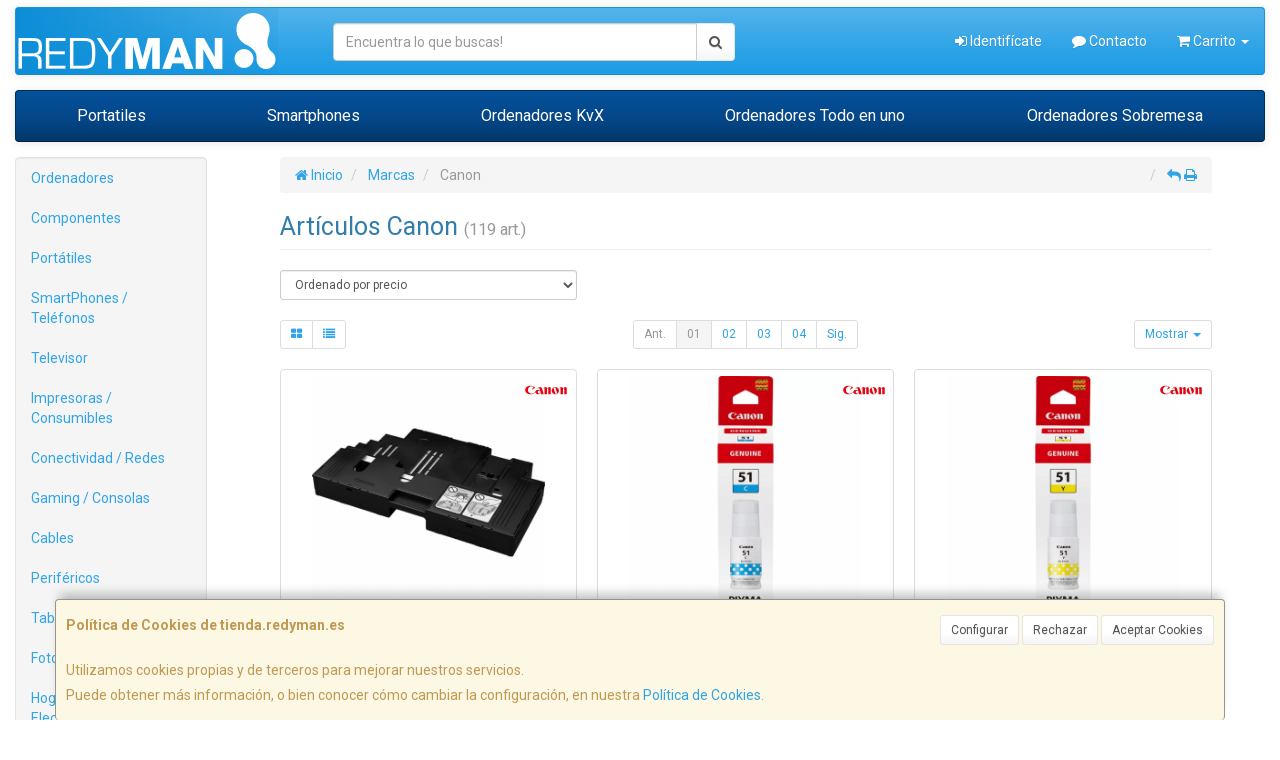

--- FILE ---
content_type: text/html; charset=iso-8859-15
request_url: https://www.tienda.redyman.es/marcas/canon
body_size: 29479
content:
<!DOCTYPE html><html lang="es"> <head>  <meta charset="ISO-8859-15">  <meta name="viewport" content="width=device-width, initial-scale=1.0, minimum-scale=1.0, maximum-scale=1.0, user-scalable=0" />   <title>Artículos Canon | Redyman - Tienda Online - Informática y Multimedia</title>  <link href="/favicon.ico?v=2" rel="shortcut icon" />   <meta name="description" content="Encuentra todos los Artï¿œculos de Canon que estï¿œs buscando en Redyman - Tienda Online - Informï¿œtica y Multimedia."> <meta name="keywords" content="Canon, catï¿œlogo, fabricante, Redyman - Tienda Online - Informï¿œtica y Multimedia"> <meta name="SKYPE_TOOLBAR" content="SKYPE_TOOLBAR_PARSER_COMPATIBLE" />   <link rel="next" href="/marcas/canon?pag=2">   <link id="main-stylesheet" rel="stylesheet" href="https://cdn2.web4pro.es/plugins/bootswatch/3.3.4/cerulean/bootstrap.min.css">   <link href="https://cdn2.web4pro.es/plugins/jquery-ui/1.11.1.custom/jquery-ui.min.css" rel="stylesheet" type="text/css" /> <!--[if lt IE 9]> <link rel="stylesheet" type="text/css" href="/assets/js/jquery-ui/jquery.ui.1.10.2.ie.css"/> <![endif]-->   <link href="/assets/bs_default/custom.css?v=7" rel="stylesheet" type="text/css" />    <link href="/assets/bs_default/print.css?v=3" rel="stylesheet" type="text/css" media="print"/>   <link href='https://cdn2.web4pro.es/plugins/font-awesome/4.7.0/css/font-awesome.min.css' rel='stylesheet'>   <link rel="stylesheet" type="text/css" href="https://cdn2.web4pro.es/assets/sprites/marcas/marcas.min.css?v=1" media="all">  <link rel="preconnect" href="https://fonts.googleapis.com"> <link rel="preconnect" href="https://fonts.gstatic.com" crossorigin>  <link rel="stylesheet" type="text/css" href="https://fonts.googleapis.com/css2?family=Roboto:ital,wght@0,300;0,400;0,700;1,400;1,700&display=swap" media="all"> <link rel="stylesheet" type="text/css" href="/assets/css/e_style.min.css?v=117" media="all"> <link rel="stylesheet" type="text/css" href="https://cdn2.web4pro.es/assets/css/3d-corner-ribbons-custom.css" media="all"> <link rel="stylesheet" type="text/css" href="https://cdn2.web4pro.es/assets/css/bote-de-miel.css" media="all">  <!--[if IE]><link rel="stylesheet" type="text/css" href="/assets/css/ie.css" media="all" /><![endif]--> <meta name="google-site-verification" content="fuTYmqKc6fqn56z_paywDMSHnYuJmMbN1UR7twc2-wI"/>      </head>  <!--[if lt IE 7 ]> <body class="ie6"> <![endif]--> <!--[if IE 7 ]> <body class="ie7"> <![endif]--> <!--[if IE 8 ]> <body class="ie8"> <![endif]--> <!--[if IE 9 ]> <body class="ie9"> <![endif]--> <!--[if (gt IE 9) ]> <body class="modern"> <![endif]--> <!--[!(IE)]><!--> <body class="body-cerulean"> <!--<![endif]-->      <a id="scrollTop" class="hidden-print" href="#"><span class="fa fa-chevron-up"></span></a>   <div class="modal fade" id="bb_modal"> <div class="modal-dialog">  <div class="modal-content"> <div class="modal-body"> <div class="row"> <div class="col-sm-2 center-block"> <div class="fa fa-spin fa-circle-o-notch modal-spinner"></div> </div> </div> </div> </div> </div>  </div>   <div id="wrapper" class="cerulean"> <div id="page" class="container boxed body-bg">  <header id="header"> <nav id="header-nav" class="navbar navbar-default hidden-xs" > <div class="row">  <div class="navbar-header col-sm-4 col-md-3"> <a class="no-padding" href="/"> <img alt="Redyman - Tienda Online - Informática y Multimedia" src="/assets/img/logos/logo.png?v=15" class="img-responsive"/> </a>  </div> <div class="navtop-search col-sm-4 col-md-4"> <form class="form-group no-margin" method="get" action="/articulos/buscar" data-validate="true"> <div class="input-group"> <input class="form-control required" type="text" name="search" placeholder="Encuentra lo que buscas!" data-label="false"> <span class="input-group-btn"> <button class="btn btn-default" type="submit"> <i class="fa fa-search"></i> </button> </span> </div> </form>  </div>   <div id="header-menu" class="col-sm-4 col-md-5 hidden-print">   <ul class="nav navbar-nav navbar-right">   <li class="dropdown "> <a href="#" class="dropdown-toggle" data-toggle="dropdown"><i class="fa fa-sign-in"></i> Identifícate</a> <div id="header-login" class="dropdown-menu dropdown-menu-right"> <div class="col-xs-12 margin-top"> <form method="post" action="/clientes/login" data-validate="true" > <div class="form-group"> <label class="control-label">E-mail <span class="required">*</span></label> <input class="form-control required email" type="email" name="email" placeholder="Introduzca su dirección de e-mail"> </div> <div class="form-group"> <label for="password">Contraseña <span class="required">*</span></label> <input id="password" class="form-control required" type="password" name="password" placeholder="Contraseña"> </div> <p class="text-center">¿Olvidó su contraseña? <a href="/clientes/recuperar_claves">Recupérela</a>.</p> <p class="text-center">¿Aún no es cliente? <a href="/clientes/registro">Regístrese ahora</a>.</p> <div class="form-group text-center"> <button type="submit" class="btn btn-primary">Acceder a mi cuenta</button> </div> </form> </div> </div> </li>    <li class="hidden-sm "> <a href="/contacto"><i class="fa fa-comment"></i> Contacto</a> </li>    <li class="dropdown "> <a href="#" class="dropdown-toggle" data-toggle="dropdown"> <i class="fa fa-shopping-cart"></i> Carrito  <b class="caret hidden-sm"></b> </a> <div id="header-shopping-cart" class="dropdown-menu pull-right"> <div class="col-xs-12"> <p class="alert alert-info no-margin"><i class="fa fa-info-circle"></i> Su cesta de la compra está vacía</p>  </div> </div> </li> </ul> </div> </div> </nav>   <div class="margin-top logo-print text-center visible-xs"> <a href="/"> <img alt="REDYMAN MEDITERRANEO, S.L.U." src="/assets/img/logos/logo.png?v=15"/> </a> </div>  <nav id="mobile-nav" class="navbar navbar-default margin-top margin-bottom visible-xs hidden-print" > <div class="padding-bottom-s padding-top-s padding-left-s padding-right-s"> <form id="side-search" class="form-group visible-xs" method="get" action="/articulos/buscar" data-validate="true"> <div class="input-group"> <input class="form-control required" type="text" name="search" placeholder="Encuentra lo que buscas!" data-label="false"> <span class="input-group-btn"> <button class="btn btn-default" type="submit"> <i class="fa fa-search"></i> </button> </span> </div> </form>  </div>  <ul class="nav navbar-nav nav-justified">  <li> <a href="#" data-toggle="collapse" data-parent="#page" data-target="#side-menu-collapse"> <span class="fa fa-bars"></span> Menú </a> </li> <li class=""> <a href="/clientes/login"> <i class="fa fa-sign-in"></i> Acceso </a> </li>  <li class=""> <a href="/contacto"><i class="fa fa-comment"></i> Contacto</a> </li>  <li class=""> <a href="/carrito"> <i class="fa fa-shopping-cart"></i> <span class="badge">0</span> </a> </li> </ul> </nav>  <nav id="top_menu" class="navbar navbar-inverse visible-md visible-lg" > <ul id="top_menu_links" class="nav navbar-nav nav-justified">   <li class="dropdown " data-id="1"> <a href="/familias/portatiles-baratos" class="editable "> Portatiles   </a> </li>   <li class="dropdown " data-id="2"> <a href="/familias/telefonos-moviles" class="editable "> Smartphones   </a> </li>   <li class="dropdown " data-id="3"> <a href="/familias/ordenadores-kvx" class="editable "> Ordenadores KvX   </a> </li>   <li class="dropdown " data-id="4"> <a href="/familias/ordenadores-todo-en-uno" class="editable "> Ordenadores Todo en uno   </a> </li>   <li class="dropdown " data-id="5"> <a href="/familias/ordenadores-sobremesa" class="editable "> Ordenadores Sobremesa   </a> </li>   </ul> </nav></header>    <div class="row margin-top">  <div id="sidebar-container" class="col-sm-4 col-md-2 " role="complementary">  <div id="sidebar" class="bs-sidebar left-sidebar hidden-print">   <style> .margen-lados { margin-left: 10px; margin-right: 10px; }</style><div class="well collapse navbar-collapse" id="side-menu-collapse">  <ul id="side-menu" class="nav"> <li class="dropdown"> <a href="/gruposventa/ordenadores" class="menu-nivel-1 dropdown-toggle hidden-sm hidden-xs desktop" data-target='nuevo_632'> Ordenadores </a> <a href="/gruposventa/ordenadores" class="menu-nivel-1 dropdown-toggle hidden-md hidden-lg movil"> Ordenadores </a> </li> <div class="hidden-sm hidden-xs nuevo_632"> <ul class="lista_subfamilias well dropdown-menu pull-top list-column-1" style="padding: 20px;"> <div class=" row col-xs-12 col-sm-12"> <li class="margen-lados"> <h4 class="menu-nivel-2 dropdown-toggle editable"> Ordenadores </h4> </li> <li class="margen-lados "> <a class="menu-nivel-3" href="/familias/ordenadores-kvx"> Ordenadores KvX </a> </li> <li class="margen-lados "> <a class="menu-nivel-3" href="/familias/pc-gaming"> Pc Gaming </a> </li> <li class="margen-lados "> <a class="menu-nivel-3" href="/familias/ordenadores-todo-en-uno"> Ordenadores Todo en uno </a> </li> <li class="margen-lados "> <a class="menu-nivel-3" href="/familias/mini-pc"> Mini PC </a> </li> <li class="margen-lados "> <a class="menu-nivel-3" href="/familias/ordenadores-sobremesa"> Ordenadores Sobremesa </a> </li> </div> <div class=" row col-xs-12 col-sm-12"> <li class="margen-lados"> <h4 class="menu-nivel-2 dropdown-toggle editable"> Servidores </h4> </li> <li class="margen-lados "> <a class="menu-nivel-3" href="/familias/servidores"> Servidores </a> </li> <li class="margen-lados "> <a class="menu-nivel-3" href="/familias/componentes-para-servidores"> Componentes para Servidores </a> </li> </div> </ul> </div>  <li class="dropdown"> <a href="/gruposventa/componentes" class="menu-nivel-1 dropdown-toggle hidden-sm hidden-xs desktop" data-target='nuevo_645'> Componentes </a> <a href="/gruposventa/componentes" class="menu-nivel-1 dropdown-toggle hidden-md hidden-lg movil"> Componentes </a> </li> <div class="hidden-sm hidden-xs nuevo_645"> <ul class="lista_subfamilias well dropdown-menu pull-top list-column-1" style="padding: 20px;"> <div class=" row col-xs-12 col-sm-12"> <li class="margen-lados"> <h4 class="menu-nivel-2 dropdown-toggle editable"> Componentes </h4> </li> <li class="margen-lados "> <a class="menu-nivel-3" href="/familias/procesadores"> Procesadores </a> </li> <li class="margen-lados "> <a class="menu-nivel-3" href="/familias/placas-base"> Placas Base </a> </li> <li class="margen-lados "> <a class="menu-nivel-3" href="/familias/tarjetas-graficas"> Tarjetas Graficas </a> </li> <li class="margen-lados "> <a class="menu-nivel-3" href="/familias/memoria-ram"> Memoria RAM </a> </li> <li class="margen-lados "> <a class="menu-nivel-3" href="/familias/discos-duros-ssd"> Discos Duros SSD </a> </li> <li class="margen-lados "> <a class="menu-nivel-3" href="/familias/discos-duros"> Discos Duros </a> </li> <li class="margen-lados hidden "> <a class="menu-nivel-3" href="/familias/fuentes-de-alimentacion"> Fuentes de alimentacion </a> </li> <li class="margen-lados hidden "> <a class="menu-nivel-3" href="/familias/cajas-torres"> Cajas - Torres </a> </li> <li class="margen-lados hidden "> <a class="menu-nivel-3" href="/familias/refrigeradores"> Refrigeradores </a> </li> <li class="margen-lados hidden "> <a class="menu-nivel-3" href="/familias/pasta-termica"> Pasta Termica </a> </li> <li class="margen-lados hidden "> <a class="menu-nivel-3" href="/familias/adaptadores-discos-duros-ssd"> Adaptadores de Disco duro </a> </li> <li class="margen-lados hidden "> <a class="menu-nivel-3" href="/familias/tarjetas-de-sonido"> Tarjetas de sonido </a> </li> <li class="margen-lados hidden "> <a class="menu-nivel-3" href="/familias/grabadoras-cd-dvd-rw"> Grabadoras CD/DVD+-RW </a> </li> <li class="margen-lados hidden "> <a class="menu-nivel-3" href="/familias/tarjetas-sintonizadoras-y-editoras-de-video"> Tarjetas sintonizadoras y editoras de video </a> </li> <li class="margen-lados hidden "> <a class="menu-nivel-3" href="/familias/configurador-equipos"> Configurador equipos </a> </li> <li class="margen-lados hidden "> <a class="menu-nivel-3" href="/familias/configurador-equipos-gaming"> Configurador equipos gaming </a> </li> <li class="margen-lados hidden "> <a class="menu-nivel-3" href="/familias/configurador-equipos-slim"> Configurador equipos slim </a> </li> <li class="margen-lados" style="border:none;border-radius:0px;background-color: inherit;"> <p class="card-title"><a class="text-danger" href="/gruposventa/componentes"><i class="fa fa-arrow-right"></i> mostrar todas</a></p> </li> </div> <div class=" row col-xs-12 col-sm-12"> <li class="margen-lados"> <h4 class="menu-nivel-2 dropdown-toggle editable"> Software </h4> </li> <li class="margen-lados "> <a class="menu-nivel-3" href="/familias/antivirus"> Antivirus </a> </li> <li class="margen-lados "> <a class="menu-nivel-3" href="/familias/sistemas-operativos"> Sistemas Operativos </a> </li> <li class="margen-lados "> <a class="menu-nivel-3" href="/familias/microsoft-office"> Microsoft Office </a> </li> </div> <div class=" row col-xs-12 col-sm-12"> <li class="margen-lados"> <h4 class="menu-nivel-2 dropdown-toggle editable"> PDAs Profesionales </h4> </li> <li class="margen-lados "> <a class="menu-nivel-3" href="/familias/pda"> PDA </a> </li> </div> <div class=" row col-xs-12 col-sm-12"> <li class="margen-lados"> <h4 class="menu-nivel-2 dropdown-toggle editable"> Terminal Pto Venta TPV </h4> </li> <li class="margen-lados "> <a class="menu-nivel-3" href="/familias/tpv-compacto"> TPV Compacto </a> </li> <li class="margen-lados "> <a class="menu-nivel-3" href="/familias/impresoras-tickets"> Impresoras tickets </a> </li> <li class="margen-lados "> <a class="menu-nivel-3" href="/familias/lectores-codigo-barras"> Lectores codigos barra </a> </li> <li class="margen-lados "> <a class="menu-nivel-3" href="/familias/monitores-y-visores-para-tpv"> Monitores y visores para TPV </a> </li> <li class="margen-lados "> <a class="menu-nivel-3" href="/familias/detectores-billetes"> Detectores y contadoras billetes </a> </li> <li class="margen-lados "> <a class="menu-nivel-3" href="/familias/cajon-portamonedas"> Cajon portamonedas </a> </li> <li class="margen-lados hidden "> <a class="menu-nivel-3" href="/familias/cintas-rollos-para-impresoras-tickets"> Cintas- Rollos para Impresoras Tickets </a> </li> <li class="margen-lados" style="border:none;border-radius:0px;background-color: inherit;"> <p class="card-title"><a class="text-danger" href="/gruposventa/componentes"><i class="fa fa-arrow-right"></i> mostrar todas</a></p> </li> </div> </ul> </div>  <li class="dropdown"> <a href="/gruposventa/laptop" class="menu-nivel-1 dropdown-toggle hidden-sm hidden-xs desktop" data-target='nuevo_649'> Portátiles </a> <a href="/gruposventa/laptop" class="menu-nivel-1 dropdown-toggle hidden-md hidden-lg movil"> Portátiles </a> </li> <div class="hidden-sm hidden-xs nuevo_649"> <ul class="lista_subfamilias well dropdown-menu pull-top list-column-1" style="padding: 20px;"> <div class=" row col-xs-12 col-sm-12"> <li class="margen-lados"> <h4 class="menu-nivel-2 dropdown-toggle editable"> Portatiles </h4> </li> <li class="margen-lados "> <a class="menu-nivel-3" href="/familias/portatiles-baratos"> Portatiles </a> </li> <li class="margen-lados "> <a class="menu-nivel-3" href="/familias/portatiles-gaming"> Portatiles Gaming </a> </li> <li class="margen-lados "> <a class="menu-nivel-3" href="/familias/portatiles-workstation"> Portátiles WorkStation </a> </li> <li class="margen-lados "> <a class="menu-nivel-3" href="/familias/convertibles-2-en-1"> Convertibles 2 en 1 </a> </li> </div> <div class=" row col-xs-12 col-sm-12"> <li class="margen-lados"> <h4 class="menu-nivel-2 dropdown-toggle editable"> Accesorios de Portatiles </h4> </li> <li class="margen-lados "> <a class="menu-nivel-3" href="/familias/baterias-externas"> Baterías Externas </a> </li> <li class="margen-lados "> <a class="menu-nivel-3" href="/familias/maletines-y-fundas"> Maletines y fundas </a> </li> <li class="margen-lados "> <a class="menu-nivel-3" href="/familias/cargadores-de-portatil"> Cargadores de Portatil </a> </li> <li class="margen-lados "> <a class="menu-nivel-3" href="/familias/dockstations"> Dockstations </a> </li> <li class="margen-lados "> <a class="menu-nivel-3" href="/familias/dockstation-bases-refrigeradoras"> Bases Refrigeradoras </a> </li> <li class="margen-lados "> <a class="menu-nivel-3" href="/familias/mochilas-para-portatil"> Mochilas para Portatil </a> </li> <li class="margen-lados hidden "> <a class="menu-nivel-3" href="/familias/cables-de-seguridad"> Cables de Seguridad </a> </li> <li class="margen-lados hidden "> <a class="menu-nivel-3" href="/familias/ampliaciones-de-garantia"> Ampliaciones de Garantia </a> </li> <li class="margen-lados" style="border:none;border-radius:0px;background-color: inherit;"> <p class="card-title"><a class="text-danger" href="/gruposventa/laptop"><i class="fa fa-arrow-right"></i> mostrar todas</a></p> </li> </div> </ul> </div>  <li class="dropdown"> <a href="/gruposventa/smartphones-gps" class="menu-nivel-1 dropdown-toggle hidden-sm hidden-xs desktop" data-target='nuevo_651'> SmartPhones / Teléfonos </a> <a href="/gruposventa/smartphones-gps" class="menu-nivel-1 dropdown-toggle hidden-md hidden-lg movil"> SmartPhones / Teléfonos </a> </li> <div class="hidden-sm hidden-xs nuevo_651"> <ul class="lista_subfamilias well dropdown-menu pull-top list-column-1" style="padding: 20px;"> <div class=" row col-xs-12 col-sm-12"> <li class="margen-lados"> <h4 class="menu-nivel-2 dropdown-toggle editable"> SmartPhones y Moviles </h4> </li> <li class="margen-lados "> <a class="menu-nivel-3" href="/familias/telefonos-moviles"> Smartphones </a> </li> <li class="margen-lados "> <a class="menu-nivel-3" href="/familias/smartphones-rugerizados"> Smartphones Rugerizados </a> </li> <li class="margen-lados "> <a class="menu-nivel-3" href="/familias/moviles-basicos"> Teléfonos Básicos </a> </li> </div> <div class=" row col-xs-12 col-sm-12"> <li class="margen-lados"> <h4 class="menu-nivel-2 dropdown-toggle editable"> Teléfonos Fijos Inalámbricos </h4> </li> <li class="margen-lados "> <a class="menu-nivel-3" href="/familias/telefonos-fijos-e-inalambricos-dect"> Telefonos Fijos e Inalambricos DECT </a> </li> </div> <div class=" row col-xs-12 col-sm-12"> <li class="margen-lados"> <h4 class="menu-nivel-2 dropdown-toggle editable"> Accesorios de SmartPhones </h4> </li> <li class="margen-lados "> <a class="menu-nivel-3" href="/familias/cargadores-hasta-45w"> Cargadores hasta 45W </a> </li> <li class="margen-lados "> <a class="menu-nivel-3" href="/familias/cargadores-45w-60w"> Cargadores 45W-60W </a> </li> <li class="margen-lados "> <a class="menu-nivel-3" href="/familias/cargadores-ultrarapidos-60w"> Cargadores Ultrarápidos +60W </a> </li> <li class="margen-lados "> <a class="menu-nivel-3" href="/familias/powerbank-baterias"> Powerbank - Baterias </a> </li> <li class="margen-lados "> <a class="menu-nivel-3" href="/familias/auriculares-smartphones"> Auriculares SmartPhones </a> </li> <li class="margen-lados "> <a class="menu-nivel-3" href="/familias/soportes-smartphones"> Soportes SmartPhones </a> </li> <li class="margen-lados hidden "> <a class="menu-nivel-3" href="/familias/palos-para-selfie"> Palos para Selfie </a> </li> <li class="margen-lados" style="border:none;border-radius:0px;background-color: inherit;"> <p class="card-title"><a class="text-danger" href="/gruposventa/smartphones-gps"><i class="fa fa-arrow-right"></i> mostrar todas</a></p> </li> </div> <div class=" row col-xs-12 col-sm-12"> <li class="margen-lados"> <h4 class="menu-nivel-2 dropdown-toggle editable"> Fundas y Protectores </h4> </li> <li class="margen-lados "> <a class="menu-nivel-3" href="/familias/fundas-para-smartphones"> Fundas para Smartphones </a> </li> <li class="margen-lados "> <a class="menu-nivel-3" href="/familias/fundas-impermeables"> Fundas Impermeables </a> </li> </div> </ul> </div>  <li class="dropdown"> <a href="/gruposventa/televisor" class="menu-nivel-1 dropdown-toggle hidden-sm hidden-xs desktop" data-target='nuevo_652'> Televisor </a> <a href="/gruposventa/televisor" class="menu-nivel-1 dropdown-toggle hidden-md hidden-lg movil"> Televisor </a> </li> <div class="hidden-sm hidden-xs nuevo_652"> <ul class="lista_subfamilias well dropdown-menu pull-top list-column-1" style="padding: 20px;"> <div class=" row col-xs-12 col-sm-12"> <li class="margen-lados"> <h4 class="menu-nivel-2 dropdown-toggle editable"> Television </h4> </li> <li class="margen-lados "> <a class="menu-nivel-3" href="/familias/hasta-32-pulgadas"> Hasta 32 pulgadas </a> </li> <li class="margen-lados "> <a class="menu-nivel-3" href="/familias/televisor-32-pulgadas"> Televisor 32 pulgadas </a> </li> <li class="margen-lados "> <a class="menu-nivel-3" href="/familias/televisor-hasta-43-pulgadas"> Televisor hasta 43 pulgadas </a> </li> <li class="margen-lados "> <a class="menu-nivel-3" href="/familias/televisor-hasta-50-pulgadas"> Televisor hasta 50 pulgadas </a> </li> <li class="margen-lados "> <a class="menu-nivel-3" href="/familias/televisor-hasta-55-pulgadas"> Televisor hasta 55 pulgadas </a> </li> <li class="margen-lados "> <a class="menu-nivel-3" href="/familias/televisor-hasta-65-pulgadas"> Televisor hasta 65 pulgadas </a> </li> <li class="margen-lados hidden "> <a class="menu-nivel-3" href="/familias/televisor-gran-pulgada"> Televisor Gran pulgada </a> </li> <li class="margen-lados" style="border:none;border-radius:0px;background-color: inherit;"> <p class="card-title"><a class="text-danger" href="/gruposventa/televisor"><i class="fa fa-arrow-right"></i> mostrar todas</a></p> </li> </div> <div class=" row col-xs-12 col-sm-12"> <li class="margen-lados"> <h4 class="menu-nivel-2 dropdown-toggle editable"> Soportes para TV </h4> </li> <li class="margen-lados "> <a class="menu-nivel-3" href="/familias/soportes-tv"> Soportes TV </a> </li> </div> <div class=" row col-xs-12 col-sm-12"> <li class="margen-lados"> <h4 class="menu-nivel-2 dropdown-toggle editable"> Accesorios TV </h4> </li> <li class="margen-lados "> <a class="menu-nivel-3" href="/familias/mandos-tv"> Mandos TV </a> </li> <li class="margen-lados "> <a class="menu-nivel-3" href="/familias/sintonizadores-tdt"> Sintonizadores TDT </a> </li> <li class="margen-lados "> <a class="menu-nivel-3" href="/familias/accesorios-tv-satelite"> Accesorios TV-Satelite </a> </li> <li class="margen-lados "> <a class="menu-nivel-3" href="/familias/android-tv-miracast"> Android TV - Miracast </a> </li> <li class="margen-lados "> <a class="menu-nivel-3" href="/familias/repuestos-para-tv"> Repuestos para TV </a> </li> </div> </ul> </div>  <li class="dropdown"> <a href="/gruposventa/impresoras-consumibles" class="menu-nivel-1 dropdown-toggle hidden-sm hidden-xs desktop" data-target='nuevo_654'> Impresoras / Consumibles </a> <a href="/gruposventa/impresoras-consumibles" class="menu-nivel-1 dropdown-toggle hidden-md hidden-lg movil"> Impresoras / Consumibles </a> </li> <div class="hidden-sm hidden-xs nuevo_654"> <ul class="lista_subfamilias well dropdown-menu pull-top list-column-2" style="padding: 20px;"> <div class=" row col-xs-12 col-sm-6"> <li class="margen-lados"> <h4 class="menu-nivel-2 dropdown-toggle editable"> Multifunciones e Impresoras </h4> </li> <li class="margen-lados "> <a class="menu-nivel-3" href="/familias/impresoras"> Impresoras </a> </li> <li class="margen-lados "> <a class="menu-nivel-3" href="/familias/multifunciones"> Multifunciones </a> </li> <li class="margen-lados "> <a class="menu-nivel-3" href="/familias/impresoras-fotograficas-portatiles"> Impresoras fotográficas portátiles </a> </li> <li class="margen-lados "> <a class="menu-nivel-3" href="/familias/rotuladoras"> Rotuladoras </a> </li> </div> <div class=" row col-xs-12 col-sm-6"> <li class="margen-lados"> <h4 class="menu-nivel-2 dropdown-toggle editable"> Consumibles Originales </h4> </li> <li class="margen-lados "> <a class="menu-nivel-3" href="/familias/consumibles-hp"> Consumibles HP </a> </li> <li class="margen-lados "> <a class="menu-nivel-3" href="/familias/consumibles-canon"> Consumibles Canon </a> </li> <li class="margen-lados "> <a class="menu-nivel-3" href="/familias/consumibles-epson"> Consumibles Epson </a> </li> <li class="margen-lados "> <a class="menu-nivel-3" href="/familias/consumibles-brother"> Consumibles Brother </a> </li> </div> <div class=" row col-xs-12 col-sm-6"> <li class="margen-lados"> <h4 class="menu-nivel-2 dropdown-toggle editable"> Toner Original </h4> </li> <li class="margen-lados "> <a class="menu-nivel-3" href="/familias/toner-hp"> Toner HP </a> </li> <li class="margen-lados "> <a class="menu-nivel-3" href="/familias/toner-samsung"> Toner Samsung </a> </li> <li class="margen-lados "> <a class="menu-nivel-3" href="/familias/toner-brother"> Toner Brother </a> </li> <li class="margen-lados "> <a class="menu-nivel-3" href="/familias/toner-canon"> Toner Canon </a> </li> </div> <div class=" row col-xs-12 col-sm-6"> <li class="margen-lados"> <h4 class="menu-nivel-2 dropdown-toggle editable"> Consumibles Compatibles </h4> </li> <li class="margen-lados "> <a class="menu-nivel-3" href="/familias/consumibles-compatibles-hp"> Consumibles Compatibles HP </a> </li> <li class="margen-lados "> <a class="menu-nivel-3" href="/familias/consumibles-reciclados-hp"> Consumibles reciclados HP </a> </li> <li class="margen-lados "> <a class="menu-nivel-3" href="/familias/consumibles-compatibles-epson"> Consumibles reciclados Epson </a> </li> <li class="margen-lados "> <a class="menu-nivel-3" href="/familias/consumibles-compatibles-brother"> Consumibles reciclados Brother </a> </li> <li class="margen-lados "> <a class="menu-nivel-3" href="/familias/consumibles-compatibles-canon"> Consumibles reciclados Canon </a> </li> </div> <div class=" row col-xs-12 col-sm-6"> <li class="margen-lados"> <h4 class="menu-nivel-2 dropdown-toggle editable"> Toner Compatible </h4> </li> <li class="margen-lados "> <a class="menu-nivel-3" href="/familias/toner-compatible-hp"> Toner Compatible HP </a> </li> <li class="margen-lados "> <a class="menu-nivel-3" href="/familias/toner-reciclado-compatible-hp"> Toner reciclado HP </a> </li> <li class="margen-lados "> <a class="menu-nivel-3" href="/familias/toner-compatible-samsung"> Toner Compatible Samsung </a> </li> <li class="margen-lados "> <a class="menu-nivel-3" href="/familias/toner-reciclado-compatible-samsung"> Toner reciclado Samsung </a> </li> <li class="margen-lados "> <a class="menu-nivel-3" href="/familias/toner-compatible-brother"> Toner Compatible Brother </a> </li> <li class="margen-lados "> <a class="menu-nivel-3" href="/familias/toner-reciclado-compatible-brother"> Toner reciclado Brother </a> </li> </div> <div class=" row col-xs-12 col-sm-6"> <li class="margen-lados"> <h4 class="menu-nivel-2 dropdown-toggle editable"> Escaners </h4> </li> <li class="margen-lados "> <a class="menu-nivel-3" href="/familias/escaners"> Escaners </a> </li> </div> <div class=" row col-xs-12 col-sm-6"> <li class="margen-lados"> <h4 class="menu-nivel-2 dropdown-toggle editable"> CD / DVD </h4> </li> <li class="margen-lados "> <a class="menu-nivel-3" href="/familias/almacenamiento-cd"> Almacenamiento CD </a> </li> <li class="margen-lados "> <a class="menu-nivel-3" href="/familias/almacenamiento-dvd"> Almacenamiento DVD </a> </li> </div> </ul> </div>  <li class="dropdown"> <a href="/gruposventa/conectividad-redes" class="menu-nivel-1 dropdown-toggle hidden-sm hidden-xs desktop" data-target='nuevo_633'> Conectividad / Redes </a> <a href="/gruposventa/conectividad-redes" class="menu-nivel-1 dropdown-toggle hidden-md hidden-lg movil"> Conectividad / Redes </a> </li> <div class="hidden-sm hidden-xs nuevo_633"> <ul class="lista_subfamilias well dropdown-menu pull-top list-column-2" style="padding: 20px;"> <div class=" row col-xs-12 col-sm-6"> <li class="margen-lados"> <h4 class="menu-nivel-2 dropdown-toggle editable"> Conectividad </h4> </li> <li class="margen-lados "> <a class="menu-nivel-3" href="/familias/router-wifi"> Router WIFI </a> </li> <li class="margen-lados "> <a class="menu-nivel-3" href="/familias/repetidores-wifi"> Repetidores WIFI </a> </li> <li class="margen-lados "> <a class="menu-nivel-3" href="/familias/sistemas-mesh"> Sistemas MESH </a> </li> <li class="margen-lados "> <a class="menu-nivel-3" href="/familias/puntos-de-acceso"> Puntos de Acceso </a> </li> <li class="margen-lados "> <a class="menu-nivel-3" href="/familias/switchs"> Switchs </a> </li> <li class="margen-lados "> <a class="menu-nivel-3" href="/familias/dispositivos-powerline-plc"> Dispositivos Powerline (PLC) </a> </li> <li class="margen-lados hidden "> <a class="menu-nivel-3" href="/familias/armarios-rack-accesorios"> Armarios Rack & Accesorios </a> </li> <li class="margen-lados hidden "> <a class="menu-nivel-3" href="/familias/kvm-splitters"> KVM - Splitters </a> </li> <li class="margen-lados hidden "> <a class="menu-nivel-3" href="/familias/conectores-rj45-rj11"> Conectores RJ45 / RJ11 </a> </li> <li class="margen-lados" style="border:none;border-radius:0px;background-color: inherit;"> <p class="card-title"><a class="text-danger" href="/gruposventa/conectividad-redes"><i class="fa fa-arrow-right"></i> mostrar todas</a></p> </li> </div> <div class=" row col-xs-12 col-sm-6"> <li class="margen-lados"> <h4 class="menu-nivel-2 dropdown-toggle editable"> Conectividad Profesional </h4> </li> <li class="margen-lados "> <a class="menu-nivel-3" href="/familias/ubiquiti-productos"> Ubiquiti Productos </a> </li> <li class="margen-lados "> <a class="menu-nivel-3" href="/familias/mikrotic"> Mikrotik </a> </li> </div> <div class=" row col-xs-12 col-sm-6"> <li class="margen-lados"> <h4 class="menu-nivel-2 dropdown-toggle editable"> Videovigilancia </h4> </li> <li class="margen-lados "> <a class="menu-nivel-3" href="/familias/camaras-videovigilancia"> Camaras Videovigilancia </a> </li> <li class="margen-lados "> <a class="menu-nivel-3" href="/familias/alarmas"> Alarmas </a> </li> </div> <div class=" row col-xs-12 col-sm-6"> <li class="margen-lados"> <h4 class="menu-nivel-2 dropdown-toggle editable"> Domótica </h4> </li> <li class="margen-lados "> <a class="menu-nivel-3" href="/familias/hogar-inteligente-domotica"> Hogar Inteligente - Domotica </a> </li> </div> <div class=" row col-xs-12 col-sm-6"> <li class="margen-lados"> <h4 class="menu-nivel-2 dropdown-toggle editable"> Adaptadores USB </h4> </li> <li class="margen-lados "> <a class="menu-nivel-3" href="/familias/adaptadores-usb_2"> Adaptadores USB </a> </li> </div> <div class=" row col-xs-12 col-sm-6"> <li class="margen-lados"> <h4 class="menu-nivel-2 dropdown-toggle editable"> Tarjetas </h4> </li> <li class="margen-lados "> <a class="menu-nivel-3" href="/familias/tarjetas-de-red-2"> Tarjetas de Red </a> </li> </div> </ul> </div>  <li class="dropdown"> <a href="/gruposventa/gaming-consolas" class="menu-nivel-1 dropdown-toggle hidden-sm hidden-xs desktop" data-target='nuevo_643'> Gaming / Consolas </a> <a href="/gruposventa/gaming-consolas" class="menu-nivel-1 dropdown-toggle hidden-md hidden-lg movil"> Gaming / Consolas </a> </li> <div class="hidden-sm hidden-xs nuevo_643"> <ul class="lista_subfamilias well dropdown-menu pull-top list-column-1" style="padding: 20px;"> <div class=" row col-xs-12 col-sm-12"> <li class="margen-lados"> <h4 class="menu-nivel-2 dropdown-toggle editable"> Periféricos Gaming </h4> </li> <li class="margen-lados "> <a class="menu-nivel-3" href="/familias/gaming-auriculares-y-microfonos"> Gaming - Auriculares y Microfonos </a> </li> <li class="margen-lados "> <a class="menu-nivel-3" href="/familias/sillas"> Sillas y Mesas Gaming </a> </li> <li class="margen-lados "> <a class="menu-nivel-3" href="/familias/gaming-kits-completos"> Gaming - Kits Completos </a> </li> <li class="margen-lados "> <a class="menu-nivel-3" href="/familias/gaming-teclados"> Gaming - Teclados </a> </li> <li class="margen-lados "> <a class="menu-nivel-3" href="/familias/gaming-ratones"> Gaming - Ratones </a> </li> <li class="margen-lados "> <a class="menu-nivel-3" href="/familias/gaming-alfombrillas"> Gaming - Alfombrillas </a> </li> <li class="margen-lados hidden "> <a class="menu-nivel-3" href="/familias/gaming-altavoces"> Gaming - Altavoces </a> </li> <li class="margen-lados hidden "> <a class="menu-nivel-3" href="/familias/gaming-cajas-atx"> Gaming - Cajas ATX </a> </li> <li class="margen-lados hidden "> <a class="menu-nivel-3" href="/familias/gaming-ventiladores"> Gaming - Ventiladores </a> </li> <li class="margen-lados hidden "> <a class="menu-nivel-3" href="/familias/gaming-accesorios"> Gaming - Accesorios </a> </li> <li class="margen-lados hidden "> <a class="menu-nivel-3" href="/familias/joysticks-pads-volantes"> Joysticks / Pads / Volantes </a> </li> <li class="margen-lados" style="border:none;border-radius:0px;background-color: inherit;"> <p class="card-title"><a class="text-danger" href="/gruposventa/gaming-consolas"><i class="fa fa-arrow-right"></i> mostrar todas</a></p> </li> </div> <div class=" row col-xs-12 col-sm-12"> <li class="margen-lados"> <h4 class="menu-nivel-2 dropdown-toggle editable"> Consolas </h4> </li> <li class="margen-lados "> <a class="menu-nivel-3" href="/familias/sony-ps5"> Sony PS5 </a> </li> <li class="margen-lados "> <a class="menu-nivel-3" href="/familias/nintendo-switch"> Nintendo Switch </a> </li> </div> <div class=" row col-xs-12 col-sm-12"> <li class="margen-lados"> <h4 class="menu-nivel-2 dropdown-toggle editable"> Juegos y Accesorios </h4> </li> <li class="margen-lados "> <a class="menu-nivel-3" href="/familias/juegos-ps4"> Juegos PS4 </a> </li> <li class="margen-lados "> <a class="menu-nivel-3" href="/familias/juegos-ps5"> Juegos PS5 </a> </li> <li class="margen-lados "> <a class="menu-nivel-3" href="/familias/juegos-nintendo-switch"> Juegos Nintendo Switch </a> </li> <li class="margen-lados "> <a class="menu-nivel-3" href="/familias/accesorios-ps5"> Accesorios PS5 </a> </li> <li class="margen-lados "> <a class="menu-nivel-3" href="/familias/accesorios-nintendo"> Accesorios Nintendo </a> </li> </div> </ul> </div>  <li class="dropdown"> <a href="/gruposventa/cables" class="menu-nivel-1 dropdown-toggle hidden-sm hidden-xs desktop" data-target='nuevo_644'> Cables </a> <a href="/gruposventa/cables" class="menu-nivel-1 dropdown-toggle hidden-md hidden-lg movil"> Cables </a> </li> <div class="hidden-sm hidden-xs nuevo_644"> <ul class="lista_subfamilias well dropdown-menu pull-top list-column-1" style="padding: 20px;"> <div class=" row col-xs-12 col-sm-12"> <li class="margen-lados"> <h4 class="menu-nivel-2 dropdown-toggle editable"> Cables </h4> </li> <li class="margen-lados "> <a class="menu-nivel-3" href="/familias/cable-usb"> Cable USB </a> </li> <li class="margen-lados "> <a class="menu-nivel-3" href="/familias/cables-usb-c-a-usb-c"> Cables USB-C a USB-C </a> </li> <li class="margen-lados "> <a class="menu-nivel-3" href="/familias/cables-vga-dvi-displayport"> Cables VGA - DVI - Displayport </a> </li> <li class="margen-lados "> <a class="menu-nivel-3" href="/familias/cables-hdmi"> Cables HDMI </a> </li> <li class="margen-lados "> <a class="menu-nivel-3" href="/familias/cables-lightning"> Cables Lightning </a> </li> <li class="margen-lados "> <a class="menu-nivel-3" href="/familias/cables-de-alimentacion-y-datos"> Cables de Alimentacion y Datos </a> </li> <li class="margen-lados hidden "> <a class="menu-nivel-3" href="/familias/cables-para-impresoras"> Cables para Impresoras </a> </li> <li class="margen-lados hidden "> <a class="menu-nivel-3" href="/familias/euroconector-antena-tv"> Euroconector - Antena TV </a> </li> <li class="margen-lados hidden "> <a class="menu-nivel-3" href="/familias/cables-de-audio"> Cables de Audio </a> </li> <li class="margen-lados hidden "> <a class="menu-nivel-3" href="/familias/cables-y-adaptadores-vga-dvi-displayport"> Cables y Adaptadores VGA DVI Displayport </a> </li> <li class="margen-lados hidden "> <a class="menu-nivel-3" href="/familias/cables-y-cargadores-dc-ca"> Cables y Cargadores DC / CA </a> </li> <li class="margen-lados" style="border:none;border-radius:0px;background-color: inherit;"> <p class="card-title"><a class="text-danger" href="/gruposventa/cables"><i class="fa fa-arrow-right"></i> mostrar todas</a></p> </li> </div> <div class=" row col-xs-12 col-sm-12"> <li class="margen-lados"> <h4 class="menu-nivel-2 dropdown-toggle editable"> Cables de Red </h4> </li> <li class="margen-lados "> <a class="menu-nivel-3" href="/familias/cables-de-red-hasta-1-mt"> Cables de Red hasta 1 mt </a> </li> <li class="margen-lados "> <a class="menu-nivel-3" href="/familias/cables-de-red-2-mt"> Cables de Red + 2 mt </a> </li> <li class="margen-lados "> <a class="menu-nivel-3" href="/familias/cables-de-red-3-mt"> Cables de Red + 3 mt </a> </li> <li class="margen-lados "> <a class="menu-nivel-3" href="/familias/cables-de-red-5-mt"> Cables de Red + 5 mt </a> </li> <li class="margen-lados "> <a class="menu-nivel-3" href="/familias/cables-de-red-10-mt"> Cables de Red + 10 mt </a> </li> <li class="margen-lados "> <a class="menu-nivel-3" href="/familias/bobinas"> Bobinas </a> </li> </div> <div class=" row col-xs-12 col-sm-12"> <li class="margen-lados"> <h4 class="menu-nivel-2 dropdown-toggle editable"> Alargadores </h4> </li> <li class="margen-lados "> <a class="menu-nivel-3" href="/familias/alargadores-usb"> Alargadores USB </a> </li> <li class="margen-lados "> <a class="menu-nivel-3" href="/familias/alargadores-hdmi"> Alargadores HDMI </a> </li> <li class="margen-lados "> <a class="menu-nivel-3" href="/familias/alargadores-vga-dvi-displayport"> Alargadores VGA - DVI - Displayport </a> </li> <li class="margen-lados "> <a class="menu-nivel-3" href="/familias/alargadores-de-alimentacion-y-datos"> Alargadores de Alimentacion y Datos </a> </li> </div> <div class=" row col-xs-12 col-sm-12"> <li class="margen-lados"> <h4 class="menu-nivel-2 dropdown-toggle editable"> Adaptadores </h4> </li> <li class="margen-lados "> <a class="menu-nivel-3" href="/familias/adaptadores-de-video-inalambricos"> Adaptadores de Vídeo Inalámbricos </a> </li> <li class="margen-lados "> <a class="menu-nivel-3" href="/familias/adaptadores-de-red"> Adaptadores de Red </a> </li> <li class="margen-lados "> <a class="menu-nivel-3" href="/familias/adaptadores-usb"> Adaptadores USB </a> </li> <li class="margen-lados "> <a class="menu-nivel-3" href="/familias/adaptadores-vga-dvi-displayport"> Adaptadores VGA - DVI - Displayport </a> </li> <li class="margen-lados "> <a class="menu-nivel-3" href="/familias/adaptadores-hdmi"> Adaptadores HDMI </a> </li> </div> </ul> </div>  <li class="dropdown"> <a href="/gruposventa/perifericos" class="menu-nivel-1 dropdown-toggle hidden-sm hidden-xs desktop" data-target='nuevo_646'> Periféricos </a> <a href="/gruposventa/perifericos" class="menu-nivel-1 dropdown-toggle hidden-md hidden-lg movil"> Periféricos </a> </li> <div class="hidden-sm hidden-xs nuevo_646"> <ul class="lista_subfamilias well dropdown-menu pull-top list-column-4" style="padding: 20px;"> <div class=" row col-xs-12 col-sm-3"> <li class="margen-lados"> <h4 class="menu-nivel-2 dropdown-toggle editable"> Monitores </h4> </li> <li class="margen-lados "> <a class="menu-nivel-3" href="/familias/monitores-2"> Monitores </a> </li> </div> <div class=" row col-xs-12 col-sm-3"> <li class="margen-lados"> <h4 class="menu-nivel-2 dropdown-toggle editable"> Teclados </h4> </li> <li class="margen-lados "> <a class="menu-nivel-3" href="/familias/teclados"> Teclados </a> </li> </div> <div class=" row col-xs-12 col-sm-3"> <li class="margen-lados"> <h4 class="menu-nivel-2 dropdown-toggle editable"> Ratones </h4> </li> <li class="margen-lados "> <a class="menu-nivel-3" href="/familias/ratones_2"> Ratones </a> </li> <li class="margen-lados "> <a class="menu-nivel-3" href="/familias/presentadores-inalambricos"> Presentadores Inalambricos </a> </li> <li class="margen-lados "> <a class="menu-nivel-3" href="/familias/alfombrillas"> Alfombrillas </a> </li> </div> <div class=" row col-xs-12 col-sm-3"> <li class="margen-lados"> <h4 class="menu-nivel-2 dropdown-toggle editable"> Auriculares </h4> </li> <li class="margen-lados "> <a class="menu-nivel-3" href="/familias/auriculares"> Auriculares </a> </li> <li class="margen-lados "> <a class="menu-nivel-3" href="/familias/auriculares-bluetooth-con-estuche-de-carga"> Auriculares Bluetooth con estuche de carga </a> </li> </div> <div class=" row col-xs-12 col-sm-3"> <li class="margen-lados"> <h4 class="menu-nivel-2 dropdown-toggle editable"> Altavoces </h4> </li> <li class="margen-lados "> <a class="menu-nivel-3" href="/familias/altavoces_3"> Altavoces </a> </li> <li class="margen-lados "> <a class="menu-nivel-3" href="/familias/barras-de-sonido"> Barras de sonido </a> </li> <li class="margen-lados "> <a class="menu-nivel-3" href="/familias/microfonos-y-megafonos"> Microfonos y Megafonos </a> </li> <li class="margen-lados "> <a class="menu-nivel-3" href="/familias/adaptadores-de-sonido-inalambrico-bluetooth"> Adaptadores de sonido inalambrico bluetooth </a> </li> </div> <div class=" row col-xs-12 col-sm-3"> <li class="margen-lados"> <h4 class="menu-nivel-2 dropdown-toggle editable"> Periféricos </h4> </li> <li class="margen-lados "> <a class="menu-nivel-3" href="/familias/camaras-web-webcams"> Camaras web - Webcams </a> </li> <li class="margen-lados "> <a class="menu-nivel-3" href="/familias/sistemas-de-videoconferencia"> Sistemas de Videoconferencia </a> </li> <li class="margen-lados "> <a class="menu-nivel-3" href="/familias/grabadoras-externas-dvdrw"> Grabadoras Externas DVDrw </a> </li> <li class="margen-lados "> <a class="menu-nivel-3" href="/familias/pizarras-digitales"> Pizarras Digitales </a> </li> <li class="margen-lados "> <a class="menu-nivel-3" href="/familias/pantallas-interactivas"> Pantallas Interactivas </a> </li> <li class="margen-lados "> <a class="menu-nivel-3" href="/familias/cajas-externas-para-disco"> Cajas externas para Discos </a> </li> <li class="margen-lados hidden "> <a class="menu-nivel-3" href="/familias/docking-para-discos-duros"> Docking para discos duros </a> </li> <li class="margen-lados hidden "> <a class="menu-nivel-3" href="/familias/lectores-de-dni"> Lectores de DNI </a> </li> <li class="margen-lados hidden "> <a class="menu-nivel-3" href="/familias/hub-usb"> Hub USB </a> </li> <li class="margen-lados hidden "> <a class="menu-nivel-3" href="/familias/lectores-de-tarjetas"> Lectores de tarjetas </a> </li> <li class="margen-lados" style="border:none;border-radius:0px;background-color: inherit;"> <p class="card-title"><a class="text-danger" href="/gruposventa/perifericos"><i class="fa fa-arrow-right"></i> mostrar todas</a></p> </li> </div> <div class=" row col-xs-12 col-sm-3"> <li class="margen-lados"> <h4 class="menu-nivel-2 dropdown-toggle editable"> Discos Duros Externos </h4> </li> <li class="margen-lados "> <a class="menu-nivel-3" href="/familias/discos-ssd-externos"> Discos SSD Externos </a> </li> <li class="margen-lados "> <a class="menu-nivel-3" href="/familias/discos-duros-externos-2-5"> Discos duros externos 2.5 </a> </li> <li class="margen-lados "> <a class="menu-nivel-3" href="/familias/discos-duros-externos-3-5"> Discos duros externos 3.5 </a> </li> <li class="margen-lados "> <a class="menu-nivel-3" href="/familias/discos-duros-de-red-nas"> Discos Duros de Red / NAS </a> </li> <li class="margen-lados "> <a class="menu-nivel-3" href="/familias/accesorios-nas"> Accesorios NAS </a> </li> <li class="margen-lados "> <a class="menu-nivel-3" href="/familias/fundas-protectoras-para-discos-externos"> Fundas Protectoras para Discos Externos </a> </li> </div> <div class=" row col-xs-12 col-sm-3"> <li class="margen-lados"> <h4 class="menu-nivel-2 dropdown-toggle editable"> Tarjetas de Memoria </h4> </li> <li class="margen-lados "> <a class="menu-nivel-3" href="/familias/tarjetas-de-memoria-2"> Tarjetas de Memoria </a> </li> </div> <div class=" row col-xs-12 col-sm-3"> <li class="margen-lados"> <h4 class="menu-nivel-2 dropdown-toggle editable"> Pendrives </h4> </li> <li class="margen-lados "> <a class="menu-nivel-3" href="/familias/pendrives-2"> Pendrives </a> </li> </div> <div class=" row col-xs-12 col-sm-3"> <li class="margen-lados"> <h4 class="menu-nivel-2 dropdown-toggle editable"> Dispositivos Control de Presencia </h4> </li> <li class="margen-lados "> <a class="menu-nivel-3" href="/familias/dispositivos-control-presencial"> Dispositivos Control Presencial </a> </li> </div> <div class=" row col-xs-12 col-sm-3"> <li class="margen-lados"> <h4 class="menu-nivel-2 dropdown-toggle editable"> Proyectores </h4> </li> <li class="margen-lados "> <a class="menu-nivel-3" href="/familias/proyectores"> Proyectores </a> </li> <li class="margen-lados "> <a class="menu-nivel-3" href="/familias/soportes-proyectores"> Soportes Proyectores </a> </li> </div> <div class=" row col-xs-12 col-sm-3"> <li class="margen-lados"> <h4 class="menu-nivel-2 dropdown-toggle editable"> Accesorios </h4> </li> <li class="margen-lados "> <a class="menu-nivel-3" href="/familias/soportes-para-pc-monitor"> Soportes para PC & Monitor </a> </li> <li class="margen-lados "> <a class="menu-nivel-3" href="/familias/reposapies"> Reposapies </a> </li> <li class="margen-lados "> <a class="menu-nivel-3" href="/familias/herramientas-limpieza"> Herramientas - Limpieza </a> </li> </div> <div class=" row col-xs-12 col-sm-3"> <li class="margen-lados"> <h4 class="menu-nivel-2 dropdown-toggle editable"> S.A.I. </h4> </li> <li class="margen-lados "> <a class="menu-nivel-3" href="/familias/sais"> SAIS </a> </li> <li class="margen-lados "> <a class="menu-nivel-3" href="/familias/inversores-de-corriente-2"> Inversores de Corriente </a> </li> <li class="margen-lados "> <a class="menu-nivel-3" href="/familias/accesorios-sais"> Accesorios SAIS </a> </li> </div> </ul> </div>  <li class="dropdown"> <a href="/gruposventa/tabletas-ereaders" class="menu-nivel-1 dropdown-toggle hidden-sm hidden-xs desktop" data-target='nuevo_648'> Tablets / Ebook </a> <a href="/gruposventa/tabletas-ereaders" class="menu-nivel-1 dropdown-toggle hidden-md hidden-lg movil"> Tablets / Ebook </a> </li> <div class="hidden-sm hidden-xs nuevo_648"> <ul class="lista_subfamilias well dropdown-menu pull-top list-column-1" style="padding: 20px;"> <div class=" row col-xs-12 col-sm-12"> <li class="margen-lados"> <h4 class="menu-nivel-2 dropdown-toggle editable"> Tablets </h4> </li> <li class="margen-lados "> <a class="menu-nivel-3" href="/familias/tablets-ebook"> Tablets </a> </li> <li class="margen-lados "> <a class="menu-nivel-3" href="/familias/fundas-para-tablets-2"> Fundas para Tablets </a> </li> <li class="margen-lados "> <a class="menu-nivel-3" href="/familias/soportes-para-tablets"> Soportes para Tablets </a> </li> <li class="margen-lados "> <a class="menu-nivel-3" href="/familias/punteros-para-tablets"> Punteros para Tablets </a> </li> </div> <div class=" row col-xs-12 col-sm-12"> <li class="margen-lados"> <h4 class="menu-nivel-2 dropdown-toggle editable"> E-Book </h4> </li> <li class="margen-lados "> <a class="menu-nivel-3" href="/familias/e-book-tinta-electronica"> E-Book tinta electronica </a> </li> <li class="margen-lados "> <a class="menu-nivel-3" href="/familias/fundas-para-e-book"> Fundas para E-Book </a> </li> </div> </ul> </div>  <li class="dropdown"> <a href="/gruposventa/foto-video" class="menu-nivel-1 dropdown-toggle hidden-sm hidden-xs desktop" data-target='nuevo_634'> Foto / Video </a> <a href="/gruposventa/foto-video" class="menu-nivel-1 dropdown-toggle hidden-md hidden-lg movil"> Foto / Video </a> </li> <div class="hidden-sm hidden-xs nuevo_634"> <ul class="lista_subfamilias well dropdown-menu pull-top list-column-1" style="padding: 20px;"> <div class=" row col-xs-12 col-sm-12"> <li class="margen-lados"> <h4 class="menu-nivel-2 dropdown-toggle editable"> Cámaras </h4> </li> <li class="margen-lados "> <a class="menu-nivel-3" href="/familias/camaras-digitales"> Camaras Digitales </a> </li> </div> <div class=" row col-xs-12 col-sm-12"> <li class="margen-lados"> <h4 class="menu-nivel-2 dropdown-toggle editable"> Accesorios para Cámaras </h4> </li> <li class="margen-lados "> <a class="menu-nivel-3" href="/familias/accesorios-camaras-de-accion"> Accesorios Camaras de Accion </a> </li> </div> </ul> </div>  <li class="dropdown"> <a href="/gruposventa/hogar-electrodomesticos" class="menu-nivel-1 dropdown-toggle hidden-sm hidden-xs desktop" data-target='nuevo_635'> Hogar / Electrodomésticos </a> <a href="/gruposventa/hogar-electrodomesticos" class="menu-nivel-1 dropdown-toggle hidden-md hidden-lg movil"> Hogar / Electrodomésticos </a> </li> <div class="hidden-sm hidden-xs nuevo_635"> <ul class="lista_subfamilias well dropdown-menu pull-top list-column-4" style="padding: 20px;"> <div class=" row col-xs-12 col-sm-3"> <li class="margen-lados"> <h4 class="menu-nivel-2 dropdown-toggle editable"> Cocina </h4> </li> <li class="margen-lados "> <a class="menu-nivel-3" href="/familias/freidoras"> Freidoras </a> </li> <li class="margen-lados "> <a class="menu-nivel-3" href="/familias/mini-hornos"> Mini Hornos </a> </li> <li class="margen-lados "> <a class="menu-nivel-3" href="/familias/cafeteras"> Cafeteras </a> </li> <li class="margen-lados "> <a class="menu-nivel-3" href="/familias/capsulas-de-cafe-2"> Capsulas de cafe </a> </li> <li class="margen-lados "> <a class="menu-nivel-3" href="/familias/microondas-hornos"> Microondas - Hornos </a> </li> <li class="margen-lados "> <a class="menu-nivel-3" href="/familias/cocinas-de-gas"> Cocinas de Gas </a> </li> <li class="margen-lados hidden "> <a class="menu-nivel-3" href="/familias/basculas-de-cocina"> Basculas de Cocina </a> </li> <li class="margen-lados hidden "> <a class="menu-nivel-3" href="/familias/batidoras-exprimidor-picadoras-hielo"> Batidoras </a> </li> <li class="margen-lados hidden "> <a class="menu-nivel-3" href="/familias/licuadoras"> Licuadoras </a> </li> <li class="margen-lados hidden "> <a class="menu-nivel-3" href="/familias/jarras-de-agua-hervidores"> Jarras de Agua - Hervidores </a> </li> <li class="margen-lados hidden "> <a class="menu-nivel-3" href="/familias/exprimidores"> Exprimidores </a> </li> <li class="margen-lados hidden "> <a class="menu-nivel-3" href="/familias/termos"> Termos </a> </li> <li class="margen-lados hidden "> <a class="menu-nivel-3" href="/familias/panificadoras-palomiteras-creperas"> Panificadoras - Palomiteras - Creperas </a> </li> <li class="margen-lados hidden "> <a class="menu-nivel-3" href="/familias/bolsas-porta-alimentos"> Bolsas Porta Alimentos </a> </li> <li class="margen-lados hidden "> <a class="menu-nivel-3" href="/familias/tostadores-sandwicheras-planchas"> Tostadores </a> </li> <li class="margen-lados hidden "> <a class="menu-nivel-3" href="/familias/sandwicheras"> Sandwicheras </a> </li> <li class="margen-lados hidden "> <a class="menu-nivel-3" href="/familias/molinillos"> Molinillos </a> </li> <li class="margen-lados hidden "> <a class="menu-nivel-3" href="/familias/cortafiambres"> Cortafiambres </a> </li> <li class="margen-lados hidden "> <a class="menu-nivel-3" href="/familias/robots-de-cocina-yogurteras"> Ollas Programables - Yogurteras </a> </li> <li class="margen-lados hidden "> <a class="menu-nivel-3" href="/familias/envasadoras-al-vacio"> Envasadoras al vacio </a> </li> <li class="margen-lados hidden "> <a class="menu-nivel-3" href="/familias/reposteria"> Reposteria </a> </li> <li class="margen-lados" style="border:none;border-radius:0px;background-color: inherit;"> <p class="card-title"><a class="text-danger" href="/gruposventa/hogar-electrodomesticos"><i class="fa fa-arrow-right"></i> mostrar todas</a></p> </li> </div> <div class=" row col-xs-12 col-sm-3"> <li class="margen-lados"> <h4 class="menu-nivel-2 dropdown-toggle editable"> Limpieza de Hogar </h4> </li> <li class="margen-lados "> <a class="menu-nivel-3" href="/familias/aspiradores"> Aspiradores </a> </li> <li class="margen-lados "> <a class="menu-nivel-3" href="/familias/robots-aspirador"> Robots Aspirador </a> </li> <li class="margen-lados "> <a class="menu-nivel-3" href="/familias/atrapainsectos"> Atrapainsectos </a> </li> <li class="margen-lados "> <a class="menu-nivel-3" href="/familias/limpiadores-de-vapor"> Limpiadores de Vapor </a> </li> <li class="margen-lados "> <a class="menu-nivel-3" href="/familias/purificadores-de-aire-aroma"> Purificadores de Aire & Aroma </a> </li> </div> <div class=" row col-xs-12 col-sm-3"> <li class="margen-lados"> <h4 class="menu-nivel-2 dropdown-toggle editable"> Calefaccion y Clima </h4> </li> <li class="margen-lados "> <a class="menu-nivel-3" href="/familias/calefaccion"> Calefactores </a> </li> <li class="margen-lados "> <a class="menu-nivel-3" href="/familias/radiadores-de-aceite"> Radiadores de Aceite </a> </li> <li class="margen-lados "> <a class="menu-nivel-3" href="/familias/radiadores"> Radiadores </a> </li> <li class="margen-lados "> <a class="menu-nivel-3" href="/familias/emisores-y-acumuladores-de-calor"> Emisores y Acumuladores de Calor </a> </li> <li class="margen-lados "> <a class="menu-nivel-3" href="/familias/estufas"> Estufas </a> </li> <li class="margen-lados "> <a class="menu-nivel-3" href="/familias/paneles-calefactores"> Paneles Calefactores </a> </li> <li class="margen-lados hidden "> <a class="menu-nivel-3" href="/familias/termoconvectores"> Termoconvectores </a> </li> <li class="margen-lados hidden "> <a class="menu-nivel-3" href="/familias/calefactores-split"> Calefactores Split </a> </li> <li class="margen-lados hidden "> <a class="menu-nivel-3" href="/familias/braseros"> Braseros </a> </li> <li class="margen-lados hidden "> <a class="menu-nivel-3" href="/familias/estufas-de-gas-y-chimeneas"> Chimeneas </a> </li> <li class="margen-lados hidden "> <a class="menu-nivel-3" href="/familias/ventiladores"> Ventiladores y Climatizadores </a> </li> <li class="margen-lados" style="border:none;border-radius:0px;background-color: inherit;"> <p class="card-title"><a class="text-danger" href="/gruposventa/hogar-electrodomesticos"><i class="fa fa-arrow-right"></i> mostrar todas</a></p> </li> </div> <div class=" row col-xs-12 col-sm-3"> <li class="margen-lados"> <h4 class="menu-nivel-2 dropdown-toggle editable"> Bricolaje </h4> </li> <li class="margen-lados "> <a class="menu-nivel-3" href="/familias/herramientas-de-limpieza"> Herramientas de Limpieza </a> </li> <li class="margen-lados "> <a class="menu-nivel-3" href="/familias/herramientas-de-bricolaje"> Herramientas de Bricolaje </a> </li> <li class="margen-lados "> <a class="menu-nivel-3" href="/familias/baterias-y-cargadores"> Baterías y Cargadores </a> </li> <li class="margen-lados "> <a class="menu-nivel-3" href="/familias/herramientas-de-jardin"> Herramientas de Jardín </a> </li> </div> <div class=" row col-xs-12 col-sm-3"> <li class="margen-lados"> <h4 class="menu-nivel-2 dropdown-toggle editable"> Iluminación </h4> </li> <li class="margen-lados "> <a class="menu-nivel-3" href="/familias/iluminacion-de-emergencia"> Iluminación de Emergencia </a> </li> <li class="margen-lados "> <a class="menu-nivel-3" href="/familias/lamparas"> Lamparas </a> </li> <li class="margen-lados "> <a class="menu-nivel-3" href="/familias/bombillas"> Bombillas </a> </li> <li class="margen-lados "> <a class="menu-nivel-3" href="/familias/downlights"> Downlights </a> </li> <li class="margen-lados "> <a class="menu-nivel-3" href="/familias/tiras-led"> Tiras Led </a> </li> <li class="margen-lados "> <a class="menu-nivel-3" href="/familias/proyectores-de-luz"> Proyectores de Luz </a> </li> <li class="margen-lados hidden "> <a class="menu-nivel-3" href="/familias/linternas"> Linternas y Aros de Luz </a> </li> <li class="margen-lados" style="border:none;border-radius:0px;background-color: inherit;"> <p class="card-title"><a class="text-danger" href="/gruposventa/hogar-electrodomesticos"><i class="fa fa-arrow-right"></i> mostrar todas</a></p> </li> </div> <div class=" row col-xs-12 col-sm-3"> <li class="margen-lados"> <h4 class="menu-nivel-2 dropdown-toggle editable"> Cuidado Personal </h4> </li> <li class="margen-lados "> <a class="menu-nivel-3" href="/familias/depiladoras"> Depiladoras </a> </li> <li class="margen-lados "> <a class="menu-nivel-3" href="/familias/afeitadoras-depiladoras"> Afeitadoras </a> </li> <li class="margen-lados "> <a class="menu-nivel-3" href="/familias/cortapelos"> Cortapelos </a> </li> <li class="margen-lados "> <a class="menu-nivel-3" href="/familias/cepillos-de-dientes"> Cepillos de dientes </a> </li> <li class="margen-lados "> <a class="menu-nivel-3" href="/familias/belleza"> Belleza </a> </li> <li class="margen-lados "> <a class="menu-nivel-3" href="/familias/planchas-de-pelo"> Planchas de pelo </a> </li> <li class="margen-lados hidden "> <a class="menu-nivel-3" href="/familias/secadores-moldeadores"> Secadores </a> </li> <li class="margen-lados hidden "> <a class="menu-nivel-3" href="/familias/basculas-bano-masajeadores"> Basculas Baño </a> </li> <li class="margen-lados hidden "> <a class="menu-nivel-3" href="/familias/cuchillas-de-afeitar"> Cuchillas de afeitar </a> </li> <li class="margen-lados" style="border:none;border-radius:0px;background-color: inherit;"> <p class="card-title"><a class="text-danger" href="/gruposventa/hogar-electrodomesticos"><i class="fa fa-arrow-right"></i> mostrar todas</a></p> </li> </div> <div class=" row col-xs-12 col-sm-3"> <li class="margen-lados"> <h4 class="menu-nivel-2 dropdown-toggle editable"> Salud </h4> </li> <li class="margen-lados "> <a class="menu-nivel-3" href="/familias/mantas-electricas"> Mantas Electricas </a> </li> <li class="margen-lados "> <a class="menu-nivel-3" href="/familias/termometros"> Termometros </a> </li> <li class="margen-lados "> <a class="menu-nivel-3" href="/familias/tensiometros"> Tensiometros </a> </li> </div> <div class=" row col-xs-12 col-sm-3"> <li class="margen-lados"> <h4 class="menu-nivel-2 dropdown-toggle editable"> Cuidado de la Ropa </h4> </li> <li class="margen-lados "> <a class="menu-nivel-3" href="/familias/planchas-maquinas-costura"> Planchas </a> </li> <li class="margen-lados "> <a class="menu-nivel-3" href="/familias/quitapelusas"> Quitapelusas </a> </li> </div> <div class=" row col-xs-12 col-sm-3"> <li class="margen-lados"> <h4 class="menu-nivel-2 dropdown-toggle editable"> Gran Electrodoméstico </h4> </li> <li class="margen-lados "> <a class="menu-nivel-3" href="/familias/cocinas-electricas"> Cocinas Eléctricas </a> </li> <li class="margen-lados "> <a class="menu-nivel-3" href="/familias/frigorificos-congeladores"> Frigorificos - Congeladores </a> </li> </div> <div class=" row col-xs-12 col-sm-3"> <li class="margen-lados"> <h4 class="menu-nivel-2 dropdown-toggle editable"> Menaje de Hogar </h4> </li> <li class="margen-lados "> <a class="menu-nivel-3" href="/familias/paelleras"> Paelleras </a> </li> <li class="margen-lados "> <a class="menu-nivel-3" href="/familias/sartenes"> Sartenes </a> </li> <li class="margen-lados "> <a class="menu-nivel-3" href="/familias/menaje-de-cocina"> Menaje de Cocina </a> </li> <li class="margen-lados "> <a class="menu-nivel-3" href="/familias/cuberteria"> Cuberteria </a> </li> <li class="margen-lados "> <a class="menu-nivel-3" href="/familias/utensilios-de-cocina"> Utensilios de Cocina </a> </li> <li class="margen-lados "> <a class="menu-nivel-3" href="/familias/asadores"> Asadores </a> </li> <li class="margen-lados hidden "> <a class="menu-nivel-3" href="/familias/cacerolas-y-cazos"> Cacerolas y Cazos </a> </li> <li class="margen-lados hidden "> <a class="menu-nivel-3" href="/familias/ollas-express"> Ollas Express </a> </li> <li class="margen-lados hidden "> <a class="menu-nivel-3" href="/familias/planchas-de-asar-grill"> Planchas de Asar - Grill </a> </li> <li class="margen-lados" style="border:none;border-radius:0px;background-color: inherit;"> <p class="card-title"><a class="text-danger" href="/gruposventa/hogar-electrodomesticos"><i class="fa fa-arrow-right"></i> mostrar todas</a></p> </li> </div> <div class=" row col-xs-12 col-sm-3"> <li class="margen-lados"> <h4 class="menu-nivel-2 dropdown-toggle editable"> Material Electrico </h4> </li> <li class="margen-lados "> <a class="menu-nivel-3" href="/familias/regletas-bases-multiples"> Regletas - Bases Multiples </a> </li> <li class="margen-lados "> <a class="menu-nivel-3" href="/familias/programadores-de-enchufe"> Programadores de Enchufe </a> </li> <li class="margen-lados "> <a class="menu-nivel-3" href="/familias/enchufes-clavijas-y-bases"> Enchufes - Clavijas y Bases </a> </li> <li class="margen-lados "> <a class="menu-nivel-3" href="/familias/cables-alargadores"> Cables Alargadores </a> </li> </div> <div class=" row col-xs-12 col-sm-3"> <li class="margen-lados"> <h4 class="menu-nivel-2 dropdown-toggle editable"> Electronica </h4> </li> <li class="margen-lados "> <a class="menu-nivel-3" href="/familias/despertadores"> Despertadores </a> </li> <li class="margen-lados "> <a class="menu-nivel-3" href="/familias/radio-cd-radio-de-bolsillo"> Radio CD / Radio de bolsillo </a> </li> <li class="margen-lados "> <a class="menu-nivel-3" href="/familias/pilas-de-consumo"> Pilas de consumo </a> </li> <li class="margen-lados "> <a class="menu-nivel-3" href="/familias/minicadenas"> Minicadenas </a> </li> <li class="margen-lados "> <a class="menu-nivel-3" href="/familias/dvd-dvd-bluray"> DVD - DVD Bluray </a> </li> <li class="margen-lados "> <a class="menu-nivel-3" href="/familias/tocadiscos"> Tocadiscos </a> </li> <li class="margen-lados hidden "> <a class="menu-nivel-3" href="/familias/car-audio"> Car Audio </a> </li> <li class="margen-lados hidden "> <a class="menu-nivel-3" href="/familias/estaciones-meteorologicas"> Estaciones meteorologicas </a> </li> <li class="margen-lados hidden "> <a class="menu-nivel-3" href="/familias/marcos-digitales"> Marcos Digitales </a> </li> <li class="margen-lados hidden "> <a class="menu-nivel-3" href="/familias/grabadoras-de-voz"> Grabadoras de voz </a> </li> <li class="margen-lados" style="border:none;border-radius:0px;background-color: inherit;"> <p class="card-title"><a class="text-danger" href="/gruposventa/hogar-electrodomesticos"><i class="fa fa-arrow-right"></i> mostrar todas</a></p> </li> </div> <div class=" row col-xs-12 col-sm-3"> <li class="margen-lados"> <h4 class="menu-nivel-2 dropdown-toggle editable"> Mascotas </h4> </li> <li class="margen-lados "> <a class="menu-nivel-3" href="/familias/dispositivos-para-mascotas"> Dispositivos para Mascotas </a> </li> </div> </ul> </div>  <li class="dropdown"> <a href="/gruposventa/papeleria" class="menu-nivel-1 dropdown-toggle hidden-sm hidden-xs desktop" data-target='nuevo_636'> Papelería </a> <a href="/gruposventa/papeleria" class="menu-nivel-1 dropdown-toggle hidden-md hidden-lg movil"> Papelería </a> </li> <div class="hidden-sm hidden-xs nuevo_636"> <ul class="lista_subfamilias well dropdown-menu pull-top list-column-2" style="padding: 20px;"> <div class=" row col-xs-12 col-sm-6"> <li class="margen-lados"> <h4 class="menu-nivel-2 dropdown-toggle editable"> Papel </h4> </li> <li class="margen-lados "> <a class="menu-nivel-3" href="/familias/escritura-impresion"> Impresión </a> </li> </div> <div class=" row col-xs-12 col-sm-6"> <li class="margen-lados"> <h4 class="menu-nivel-2 dropdown-toggle editable"> Material de Oficina </h4> </li> <li class="margen-lados "> <a class="menu-nivel-3" href="/familias/cizallas-y-destructoras"> Cizallas y Destructoras </a> </li> <li class="margen-lados "> <a class="menu-nivel-3" href="/familias/pegamentos"> Pegamentos </a> </li> <li class="margen-lados "> <a class="menu-nivel-3" href="/familias/grapadoras-tijeras-cutters"> Grapadoras, Tijeras, Cutters </a> </li> <li class="margen-lados "> <a class="menu-nivel-3" href="/familias/etiquetar-y-rotular"> Etiquetar y Rotular </a> </li> <li class="margen-lados "> <a class="menu-nivel-3" href="/familias/celo-post-it-gomas-elasticas"> Celo, Post-it, Gomas Elásticas </a> </li> <li class="margen-lados "> <a class="menu-nivel-3" href="/familias/calculadoras"> Calculadoras </a> </li> <li class="margen-lados hidden "> <a class="menu-nivel-3" href="/familias/encuadernacion-plastificacion"> Encuadernación, Plastificación </a> </li> <li class="margen-lados" style="border:none;border-radius:0px;background-color: inherit;"> <p class="card-title"><a class="text-danger" href="/gruposventa/papeleria"><i class="fa fa-arrow-right"></i> mostrar todas</a></p> </li> </div> <div class=" row col-xs-12 col-sm-6"> <li class="margen-lados"> <h4 class="menu-nivel-2 dropdown-toggle editable"> Material Escolar </h4> </li> <li class="margen-lados "> <a class="menu-nivel-3" href="/familias/ceras-lapices-y-rotuladores"> Ceras, Lápices y Rotuladores </a> </li> </div> <div class=" row col-xs-12 col-sm-6"> <li class="margen-lados"> <h4 class="menu-nivel-2 dropdown-toggle editable"> Escritura </h4> </li> <li class="margen-lados "> <a class="menu-nivel-3" href="/familias/boligrafos"> Bolígrafos </a> </li> <li class="margen-lados "> <a class="menu-nivel-3" href="/familias/correctores-de-escritura-tippex"> Correctores de Escritura (Tippex) </a> </li> <li class="margen-lados "> <a class="menu-nivel-3" href="/familias/marcadores-fluorescentes"> Marcadores Fluorescentes </a> </li> <li class="margen-lados "> <a class="menu-nivel-3" href="/familias/rotuladores"> Rotuladores </a> </li> </div> <div class=" row col-xs-12 col-sm-6"> <li class="margen-lados"> <h4 class="menu-nivel-2 dropdown-toggle editable"> Carpetas y Archivadores </h4> </li> <li class="margen-lados "> <a class="menu-nivel-3" href="/familias/dossiers-y-bolsas"> Dosiers y Bolsas </a> </li> </div> </ul> </div>  <li class="dropdown"> <a href="/gruposventa/ocio-deportes" class="menu-nivel-1 dropdown-toggle hidden-sm hidden-xs desktop" data-target='nuevo_637'> Ocio / Deportes </a> <a href="/gruposventa/ocio-deportes" class="menu-nivel-1 dropdown-toggle hidden-md hidden-lg movil"> Ocio / Deportes </a> </li> <div class="hidden-sm hidden-xs nuevo_637"> <ul class="lista_subfamilias well dropdown-menu pull-top list-column-2" style="padding: 20px;"> <div class=" row col-xs-12 col-sm-6"> <li class="margen-lados"> <h4 class="menu-nivel-2 dropdown-toggle editable"> SmartWatch - Pulseras </h4> </li> <li class="margen-lados "> <a class="menu-nivel-3" href="/familias/smartwatch"> SmartWatch </a> </li> <li class="margen-lados "> <a class="menu-nivel-3" href="/familias/pulseras-smartband"> Pulseras Smartband </a> </li> <li class="margen-lados "> <a class="menu-nivel-3" href="/familias/accesorios-para-pulseras"> Accesorios para Pulseras </a> </li> <li class="margen-lados "> <a class="menu-nivel-3" href="/familias/localizadores-tagg"> Localizadores TAG </a> </li> <li class="margen-lados "> <a class="menu-nivel-3" href="/familias/anillos-inteligentes"> Anillos Inteligentes </a> </li> </div> <div class=" row col-xs-12 col-sm-6"> <li class="margen-lados"> <h4 class="menu-nivel-2 dropdown-toggle editable"> Patinetes - Hoverboards </h4> </li> <li class="margen-lados "> <a class="menu-nivel-3" href="/familias/patinetes-electricos"> Patinetes Electricos </a> </li> </div> <div class=" row col-xs-12 col-sm-6"> <li class="margen-lados"> <h4 class="menu-nivel-2 dropdown-toggle editable"> Padel </h4> </li> <li class="margen-lados "> <a class="menu-nivel-3" href="/familias/padel"> Padel </a> </li> </div> <div class=" row col-xs-12 col-sm-6"> <li class="margen-lados"> <h4 class="menu-nivel-2 dropdown-toggle editable"> Sonido </h4> </li> <li class="margen-lados "> <a class="menu-nivel-3" href="/familias/reproductores-de-mp3"> Reproductores de MP3 </a> </li> <li class="margen-lados "> <a class="menu-nivel-3" href="/familias/reproductores-de-mp4"> Reproductores de MP4 </a> </li> <li class="margen-lados "> <a class="menu-nivel-3" href="/familias/mesas-de-mezclas"> Mesas de mezclas </a> </li> </div> <div class=" row col-xs-12 col-sm-6"> <li class="margen-lados"> <h4 class="menu-nivel-2 dropdown-toggle editable"> Juguetes </h4> </li> <li class="margen-lados "> <a class="menu-nivel-3" href="/familias/juguetes-inteligentes"> Juguetes </a> </li> </div> </ul> </div>  <li class="dropdown"> <a href="/gruposventa/apple" class="menu-nivel-1 dropdown-toggle hidden-sm hidden-xs desktop" data-target='nuevo_638'> Apple </a> <a href="/gruposventa/apple" class="menu-nivel-1 dropdown-toggle hidden-md hidden-lg movil"> Apple </a> </li> <div class="hidden-sm hidden-xs nuevo_638"> <ul class="lista_subfamilias well dropdown-menu pull-top list-column-2" style="padding: 20px;"> <div class=" row col-xs-12 col-sm-6"> <li class="margen-lados"> <h4 class="menu-nivel-2 dropdown-toggle editable"> iPad </h4> </li> <li class="margen-lados "> <a class="menu-nivel-3" href="/familias/ipad"> iPad </a> </li> <li class="margen-lados "> <a class="menu-nivel-3" href="/familias/ipad-pro"> Ipad Pro </a> </li> <li class="margen-lados "> <a class="menu-nivel-3" href="/familias/ipad-air"> iPad Air </a> </li> </div> <div class=" row col-xs-12 col-sm-6"> <li class="margen-lados"> <h4 class="menu-nivel-2 dropdown-toggle editable"> MacBook </h4> </li> <li class="margen-lados "> <a class="menu-nivel-3" href="/familias/macbook-pro"> MacBook PRO </a> </li> <li class="margen-lados "> <a class="menu-nivel-3" href="/familias/macbook-air"> MacBook Air </a> </li> </div> <div class=" row col-xs-12 col-sm-6"> <li class="margen-lados"> <h4 class="menu-nivel-2 dropdown-toggle editable"> iMac </h4> </li> <li class="margen-lados "> <a class="menu-nivel-3" href="/familias/imac"> IMac </a> </li> <li class="margen-lados "> <a class="menu-nivel-3" href="/familias/mac-mini"> Mac mini </a> </li> <li class="margen-lados "> <a class="menu-nivel-3" href="/familias/mac-studio"> Mac Studio </a> </li> </div> <div class=" row col-xs-12 col-sm-6"> <li class="margen-lados"> <h4 class="menu-nivel-2 dropdown-toggle editable"> Apple </h4> </li> <li class="margen-lados "> <a class="menu-nivel-3" href="/familias/apple-watch"> Apple Watch </a> </li> <li class="margen-lados "> <a class="menu-nivel-3" href="/familias/airport-y-apple-tv"> Airport y Apple TV </a> </li> </div> <div class=" row col-xs-12 col-sm-6"> <li class="margen-lados"> <h4 class="menu-nivel-2 dropdown-toggle editable"> Accesorios Apple </h4> </li> <li class="margen-lados "> <a class="menu-nivel-3" href="/familias/monitores-apple-2"> Monitores Apple </a> </li> <li class="margen-lados "> <a class="menu-nivel-3" href="/familias/accesorios-y-perifericos-apple"> Accesorios y Periféricos Apple </a> </li> </div> </ul> </div>    <li class="dropdown"> <a href="/gruposventa/4396005-servicio-montaje-componentes" class="menu-nivel-1 dropdown-toggle hidden-sm hidden-xs desktop" data-target='nuevo_2000004'> Servicio Montaje Componentes </a> <a href="/gruposventa/4396005-servicio-montaje-componentes" class="menu-nivel-1 dropdown-toggle hidden-md hidden-lg movil"> Servicio Montaje Componentes </a> </li> <div class="hidden-sm hidden-xs nuevo_2000004"> <ul class="padding lista_subfamilias well dropdown-menu pull-top list-column-1"> <div class=" row col-xs-12 col-sm-12"> <li class="margen-lados"> <h4 class="dropdown-toggle editable"><a class="menu-nivel-2" href="/familias/2000005-montaje-de-componentes">Montaje de componentes</a></h4> </li> </div> </ul> </div>   <li class="dropdown"> <a href="/gruposventa/2000009-software-de-gestion" class="menu-nivel-1 dropdown-toggle hidden-sm hidden-xs desktop" data-target='nuevo_2000009'> Software de gestion </a> <a href="/gruposventa/2000009-software-de-gestion" class="menu-nivel-1 dropdown-toggle hidden-md hidden-lg movil"> Software de gestion </a> </li> <div class="hidden-sm hidden-xs nuevo_2000009"> <ul class="padding lista_subfamilias well dropdown-menu pull-top list-column-1"> <div class=" row col-xs-12 col-sm-12"> <li class="margen-lados"> <h4 class="dropdown-toggle editable"><a class="menu-nivel-2" href="/familias/2000010-software-de-gestion">Software de Gestión</a></h4> </li> </div> </ul> </div>  </ul></div>  </div>  </div>   <div id="main-content" class="col-sm-8 col-md-10 leftmenu" role="main"> <div class="col-md-11 center-block">    <head> <script type="application/ld+json"> { "@context": "https://schema.org", "@type": "BreadcrumbList", "itemListElement": [ { "@type": "ListItem", "position": 1, "name": "Inicio", "item": "https://www.tienda.redyman.es/" } ,{ "@type": "ListItem", "position": 2, "name": "Marcas", "item": "https://www.tienda.redyman.es/marcas" } ,{ "@type": "ListItem", "position": 3, "name": "Canon" } ] } </script></head><ol class="breadcrumb hidden-print hidden-xs">   <li class="" itemscope itemtype="http://schema.org/Breadcrumb">  <a href="/" itemprop="url"> <i class="fa fa-home visible-md-inline visible-lg-inline"></i> <span itemprop="title">Inicio</span> </a>  </li>   <li class="" itemscope itemtype="http://schema.org/Breadcrumb">  <a href="/marcas" itemprop="url"> <span itemprop="title">Marcas</span> </a>  </li>   <li class="active" itemscope itemtype="http://schema.org/Breadcrumb">  <span itemprop="title">Canon</span>   </li>    <li class="pull-right visible-md-inline visible-lg-inline" style="position: relative"> <a class="bs-tooltip margin-left-s" data-title="Volver" href="/pages/anterior"><span class="fa fa-mail-reply"></span></a>  <a class="bs-tooltip margin-left-s" data-title="Imprimir" href="javascript:void(0);" onclick="javascript:window.print();"> <span class="fa fa-print"></span> </a>  </li>  </ol>     <div class="page-header"> <h1>Artículos Canon <small>(119 art.)</small></h1></div><div class="hidden-print row">  <form method="get" action="/marcas/canon">  <div class="col-md-4 col-sm-12 col-xs-12">  <select name="sort" class="form-control input-sm"> <option value="nombre_asc" >Ordenado por nombre</option> <option value="precio_asc" selected="selected">Ordenado por precio</option> <option value="precio_desc" >Ordenado por precio (desc)</option> </select> </div>   </form></div><head> <link rel="canonical" href="https://www.tienda.redyman.es/marcas/canon" /></head><div class="row grid-list-navigation hidden-print">  <div class="switch-view col-md-3 hidden-xs hidden-sm"> <ul class="pagination pagination-sm"> <li><a data-switch-view="grid" href="#" class="bs-tooltip" data-title="Cuadrícula"><i class="fa fa-th-large"></i></a></li> <li><a data-switch-view="list" href="#" class="bs-tooltip" data-title="Lista"><i class="fa fa-list"></i></a></li> </ul> </div>  <div class="paginacion col-xs-12 col-sm-9 col-md-6">  <ul class="pagination pagination-sm"> <li class="disabled"><a>Ant.</a></li>  <li class="active"> <a data-pag="1" href="/marcas/canon?pag=1">01</a> </li>  <li class=""> <a data-pag="2" href="/marcas/canon?pag=2">02</a> </li>  <li class=""> <a data-pag="3" href="/marcas/canon?pag=3">03</a> </li>  <li class=""> <a data-pag="4" href="/marcas/canon?pag=4">04</a> </li>   <li><a data-pag="2" class="siguiente" rel="next" title="siguiente" href="/marcas/canon?pag=2">Sig.</a></li>  </ul>  </div>  <div class="col-sm-3 hidden-xs text-right">  <ul class="nav nav-pills pagination pagination-sm"> <li role="presentation" class="dropdown"> <a class="dropdown-toggle" data-toggle="dropdown" href="#" role="button" aria-expanded="false"> Mostrar <span class="caret"></span> </a> <ul class="dropdown-menu dropdown-menu-right" role="menu"> <li > <a id="mostrar-9" href="/marcas/canon">9 Resultados</a> </li> <li > <a id="mostrar-18" href="/marcas/canon">18 Resultados</a> </li> <li class="active"> <a id="mostrar-36" href="/marcas/canon">36 Resultados</a> </li> </ul> </li> </ul> </div></div><script type="text/javascript" defer> var csrfToken = '71f34bd582b68e9f750636b4e732654e390b1dbf413bf0d48d33ec627f41801d';</script> <script src="https://www.google.com/recaptcha/api.js"></script> <style> .list-group.grid .marca-grid-list { display: grid; grid-template-columns: repeat(4, minmax(0, 1fr)); width: 95%; margin-top: 0.25rem; position: absolute; z-index: 49; } .list-group.grid .marca-col-list { grid-column-start: 4; display: -webkit-box; display: -ms-flexbox; display: flex; -webkit-box-align: center; -ms-flex-align: center; align-items: center; -webkit-box-pack: end; -ms-flex-pack: end; justify-content: flex-end; } .list-group.grid .marca-img-list { display: block; vertical-align: middle; height: 22px; max-width: 60%; } .list-group.list .marca-grid-list { display: grid; grid-template-columns: repeat(12, minmax(0, 1fr)); width: 99%; margin-bottom: 1rem; padding-top: 0.5rem; padding-right: 0.5rem; position: absolute; z-index: 49; } .list-group.list .marca-col-list { grid-column-start: 12; display: -webkit-box; display: -ms-flexbox; display: flex; -webkit-box-align: center; -ms-flex-align: center; align-items: center; -webkit-box-pack: end; -ms-flex-pack: end; justify-content: flex-end; } .list-group.list .marca-img-list { display: block; vertical-align: middle; height: 22px; max-width: 50%; } @media (max-width: 990px) { .list-group.list .marca-img-list { max-width: 90% !important; } } @media (max-width: 1400px) { .list-group.list .marca-img-list { max-width: 70% !important; } } #products .list-group-item-actions { display: grid; grid-template-columns: repeat(3, minmax(0, 1fr)); align-items: center; }  #products .list-group-item-actions .precio { grid-column: 1 / 3; grid-row: 1; } #products .list-group-item-actions .canon_digital {  grid-column: 1 / 3; grid-row: 2; font-size: 11px; color: #666; } #products .list-group-item-actions .btn{ grid-column-start: 3; } @media (max-width: 1650px) { #products .list-group-item-actions { display: grid; grid-template-columns: repeat(1, minmax(0, 1fr)); }  #products .list-group-item-actions .btn{ grid-column-start: 1; margin-top: 10px; } } @media (min-width: 530px) and (max-width: 992px) { #products .list-group-item-actions { display: flex; align-items: center; justify-content: flex-start; flex-direction: row; } .canon_digital { margin-left: 10px; } } @media (max-width: 425px) {  #products .list-group-item-actions { margin-bottom: 35px; } #products.list-group.list .list-group-item-actions .btn { position: absolute; bottom: 5px; left: 0; right: 0px; width: 97%; margin-left: auto; margin-right: auto; text-align: center;  } } .padding { padding:15px !important; }</style><div id="products" class="list-group grid">  <div class="list-group-item" data-orden="0"> <div class="thumbnail editable">     <div class='marca-grid-list'> <div class='marca-col-list'> <img class='marca-img-list hidden-xs' src="https://imagenes.web4pro.es/marcas/svg/canon.svg" alt=''/> </div> </div>   <div id ="imagen"> <a title='Ver CANON 4589C001AA' href="/articulos/canon-4589c001aa">  <img style="max-height:256px;" class="img-articulo img-responsive group list-group-image" alt="CANON 4589C001AA" src="/assets/img/spinners/256/spinner.gif" data-personal-image="false" data-src-image="art_can-mc-g02_1.jpg" data-imagesize="grid"/> </a> </div>  <div id="info-articulo" class="caption"> <h3 class="list-group-item-heading">CANON - 4589C001AA</h3> <h4 class="list-group-item-text"> <a href="/articulos/canon-4589c001aa" title="CANON 4589C001AA"> Cartucho Mantenimiento Original Canon MC-G02 </a> </h4> <p class="list-group-item-actions">    <span class="precio"> 10,50 € </span> <span class="canon_digital">&nbsp;</span>    <a class="btn btn-success btn-md pull-right hidden-xs purchase-button" href="/carrito/add/canon-4589c001aa">Comprar</a> <a class="btn btn-success btn-xs pull-right hidden-lg hidden-md hidden-sm purchase-button" href="/carrito/add/canon-4589c001aa">Comprar</a>  <span class="clearfix"></span> </p> </div> </div> </div>  <div class="list-group-item" data-orden="0"> <div class="thumbnail editable">     <div class='marca-grid-list'> <div class='marca-col-list'> <img class='marca-img-list hidden-xs' src="https://imagenes.web4pro.es/marcas/svg/canon.svg" alt=''/> </div> </div>   <div id ="imagen"> <a title='Ver CANON 4546C001' href="/articulos/canon-4546c001">  <img style="max-height:256px;" class="img-articulo img-responsive group list-group-image" alt="CANON 4546C001" src="/assets/img/spinners/256/spinner.gif" data-personal-image="false" data-src-image="art_can-bot gi-51 c_1.jpg" data-imagesize="grid"/> </a> </div>  <div id="info-articulo" class="caption"> <h3 class="list-group-item-heading">CANON - 4546C001</h3> <h4 class="list-group-item-text"> <a href="/articulos/canon-4546c001" title="CANON 4546C001"> Botella de Tinta Original Canon GI-51/ Cian </a> </h4> <p class="list-group-item-actions">    <span class="precio"> 10,75 € </span> <span class="canon_digital">&nbsp;</span>    <a class="btn btn-success btn-md pull-right hidden-xs purchase-button" href="/carrito/add/canon-4546c001">Comprar</a> <a class="btn btn-success btn-xs pull-right hidden-lg hidden-md hidden-sm purchase-button" href="/carrito/add/canon-4546c001">Comprar</a>  <span class="clearfix"></span> </p> </div> </div> </div>  <div class="list-group-item" data-orden="0"> <div class="thumbnail editable">     <div class='marca-grid-list'> <div class='marca-col-list'> <img class='marca-img-list hidden-xs' src="https://imagenes.web4pro.es/marcas/svg/canon.svg" alt=''/> </div> </div>   <div id ="imagen"> <a title='Ver CANON 4548C001' href="/articulos/canon-4548c001">  <img style="max-height:256px;" class="img-articulo img-responsive group list-group-image" alt="CANON 4548C001" src="/assets/img/spinners/256/spinner.gif" data-personal-image="false" data-src-image="art_can-bot gi-51 ye_1.jpg" data-imagesize="grid"/> </a> </div>  <div id="info-articulo" class="caption"> <h3 class="list-group-item-heading">CANON - 4548C001</h3> <h4 class="list-group-item-text"> <a href="/articulos/canon-4548c001" title="CANON 4548C001"> Botella de Tinta Original Canon GI-51/ Amarilla </a> </h4> <p class="list-group-item-actions">    <span class="precio"> 10,75 € </span> <span class="canon_digital">&nbsp;</span>    <a class="btn btn-success btn-md pull-right hidden-xs purchase-button" href="/carrito/add/canon-4548c001">Comprar</a> <a class="btn btn-success btn-xs pull-right hidden-lg hidden-md hidden-sm purchase-button" href="/carrito/add/canon-4548c001">Comprar</a>  <span class="clearfix"></span> </p> </div> </div> </div>  <div class="list-group-item" data-orden="0"> <div class="thumbnail editable">     <div class='marca-grid-list'> <div class='marca-col-list'> <img class='marca-img-list hidden-xs' src="https://imagenes.web4pro.es/marcas/svg/canon.svg" alt=''/> </div> </div>   <div id ="imagen"> <a title='Ver CANON 4547C001' href="/articulos/canon-4547c001">  <img style="max-height:256px;" class="img-articulo img-responsive group list-group-image" alt="CANON 4547C001" src="/assets/img/spinners/256/spinner.gif" data-personal-image="false" data-src-image="art_can-bot gi-51 m_1.jpg" data-imagesize="grid"/> </a> </div>  <div id="info-articulo" class="caption"> <h3 class="list-group-item-heading">CANON - 4547C001</h3> <h4 class="list-group-item-text"> <a href="/articulos/canon-4547c001" title="CANON 4547C001"> Botella de Tinta Original Canon GI-51/ Magenta </a> </h4> <p class="list-group-item-actions">    <span class="precio"> 10,75 € </span> <span class="canon_digital">&nbsp;</span>    <a class="btn btn-success btn-md pull-right hidden-xs purchase-button" href="/carrito/add/canon-4547c001">Comprar</a> <a class="btn btn-success btn-xs pull-right hidden-lg hidden-md hidden-sm purchase-button" href="/carrito/add/canon-4547c001">Comprar</a>  <span class="clearfix"></span> </p> </div> </div> </div>  <div class="list-group-item" data-orden="0"> <div class="thumbnail editable">     <div class='marca-grid-list'> <div class='marca-col-list'> <img class='marca-img-list hidden-xs' src="https://imagenes.web4pro.es/marcas/svg/canon.svg" alt=''/> </div> </div>   <div id ="imagen"> <a title='Ver CANON 6292C001' href="/articulos/canon-6292c001">  <img style="max-height:256px;" class="img-articulo img-responsive group list-group-image" alt="CANON 6292C001" src="/assets/img/spinners/256/spinner.gif" data-personal-image="false" data-src-image="art_can-bot gi-55 bk_1.jpg" data-imagesize="grid"/> </a> </div>  <div id="info-articulo" class="caption"> <h3 class="list-group-item-heading">CANON - 6292C001</h3> <h4 class="list-group-item-text"> <a href="/articulos/canon-6292c001" title="CANON 6292C001"> Botella de Tinta Original Canon GI-55/ Negro </a> </h4> <p class="list-group-item-actions">    <span class="precio"> 10,75 € </span> <span class="canon_digital">&nbsp;</span>    <a class="btn btn-success btn-md pull-right hidden-xs purchase-button" href="/carrito/add/canon-6292c001">Comprar</a> <a class="btn btn-success btn-xs pull-right hidden-lg hidden-md hidden-sm purchase-button" href="/carrito/add/canon-6292c001">Comprar</a>  <span class="clearfix"></span> </p> </div> </div> </div>  <div class="list-group-item" data-orden="0"> <div class="thumbnail editable">     <div class='marca-grid-list'> <div class='marca-col-list'> <img class='marca-img-list hidden-xs' src="https://imagenes.web4pro.es/marcas/svg/canon.svg" alt=''/> </div> </div>   <div id ="imagen"> <a title='Ver CANON 1509B001' href="/articulos/canon-1509b001">  <img style="max-height:256px;" class="img-articulo img-responsive group list-group-image" alt="CANON 1509B001" src="/assets/img/spinners/256/spinner.gif" data-personal-image="false" data-src-image="art_bcc-pgi35bk_1.jpg" data-imagesize="grid"/> </a> </div>  <div id="info-articulo" class="caption"> <h3 class="list-group-item-heading">CANON - 1509B001</h3> <h4 class="list-group-item-text"> <a href="/articulos/canon-1509b001" title="CANON 1509B001"> Cartucho de Tinta Original Canon PGI-35BK/ Negro </a> </h4> <p class="list-group-item-actions">    <span class="precio"> 11,25 € </span> <span class="canon_digital">&nbsp;</span>    <a class="btn btn-success btn-md pull-right hidden-xs purchase-button" href="/carrito/add/canon-1509b001">Comprar</a> <a class="btn btn-success btn-xs pull-right hidden-lg hidden-md hidden-sm purchase-button" href="/carrito/add/canon-1509b001">Comprar</a>  <span class="clearfix"></span> </p> </div> </div> </div>  <div class="list-group-item" data-orden="0"> <div class="thumbnail editable">     <div class='marca-grid-list'> <div class='marca-col-list'> <img class='marca-img-list hidden-xs' src="https://imagenes.web4pro.es/marcas/svg/canon.svg" alt=''/> </div> </div>   <div id ="imagen"> <a title='Ver CANON 2936B001' href="/articulos/canon-2936b001">  <img style="max-height:256px;" class="img-articulo img-responsive group list-group-image" alt="CANON 2936B001" src="/assets/img/spinners/256/spinner.gif" data-personal-image="false" data-src-image="art_bcc-cli-521y_1.jpg" data-imagesize="grid"/> </a> </div>  <div id="info-articulo" class="caption"> <h3 class="list-group-item-heading">CANON - 2936B001</h3> <h4 class="list-group-item-text"> <a href="/articulos/canon-2936b001" title="CANON 2936B001"> Cartucho de Tinta Original Canon CLI-521Y/ Amarillo </a> </h4> <p class="list-group-item-actions">    <span class="precio"> 14,99 € </span> <span class="canon_digital">&nbsp;</span>    <a class="btn btn-success btn-md pull-right hidden-xs purchase-button" href="/carrito/add/canon-2936b001">Comprar</a> <a class="btn btn-success btn-xs pull-right hidden-lg hidden-md hidden-sm purchase-button" href="/carrito/add/canon-2936b001">Comprar</a>  <span class="clearfix"></span> </p> </div> </div> </div>  <div class="list-group-item" data-orden="0"> <div class="thumbnail editable">     <div class='marca-grid-list'> <div class='marca-col-list'> <img class='marca-img-list hidden-xs' src="https://imagenes.web4pro.es/marcas/svg/canon.svg" alt=''/> </div> </div>   <div id ="imagen"> <a title='Ver CANON 5442C001' href="/articulos/canon-5442c001">  <img style="max-height:256px;" class="img-articulo img-responsive group list-group-image" alt="CANON 5442C001" src="/assets/img/spinners/256/spinner.gif" data-personal-image="false" data-src-image="art_can-cl-576_1.jpg" data-imagesize="grid"/> </a> </div>  <div id="info-articulo" class="caption"> <h3 class="list-group-item-heading">CANON - 5442C001</h3> <h4 class="list-group-item-text"> <a href="/articulos/canon-5442c001" title="CANON 5442C001"> Cartucho de Tinta Original Canon CL-576/ Tricolor </a> </h4> <p class="list-group-item-actions">    <span class="precio"> 15,50 € </span> <span class="canon_digital">&nbsp;</span>    <a class="btn btn-success btn-md pull-right hidden-xs purchase-button" href="/carrito/add/canon-5442c001">Comprar</a> <a class="btn btn-success btn-xs pull-right hidden-lg hidden-md hidden-sm purchase-button" href="/carrito/add/canon-5442c001">Comprar</a>  <span class="clearfix"></span> </p> </div> </div> </div>  <div class="list-group-item" data-orden="0"> <div class="thumbnail editable">     <div class='marca-grid-list'> <div class='marca-col-list'> <img class='marca-img-list hidden-xs' src="https://imagenes.web4pro.es/marcas/svg/canon.svg" alt=''/> </div> </div>   <div id ="imagen"> <a title='Ver CANON 5438C001' href="/articulos/canon-5438c001">  <img style="max-height:256px;" class="img-articulo img-responsive group list-group-image" alt="CANON 5438C001" src="/assets/img/spinners/256/spinner.gif" data-personal-image="false" data-src-image="art_can-pg-575 bk_1.jpg" data-imagesize="grid"/> </a> </div>  <div id="info-articulo" class="caption"> <h3 class="list-group-item-heading">CANON - 5438C001</h3> <h4 class="list-group-item-text"> <a href="/articulos/canon-5438c001" title="CANON 5438C001"> Cartucho de Tinta Original Canon PG-575/ Negro </a> </h4> <p class="list-group-item-actions">    <span class="precio"> 15,75 € </span> <span class="canon_digital">&nbsp;</span>    <a class="btn btn-success btn-md pull-right hidden-xs purchase-button" href="/carrito/add/canon-5438c001">Comprar</a> <a class="btn btn-success btn-xs pull-right hidden-lg hidden-md hidden-sm purchase-button" href="/carrito/add/canon-5438c001">Comprar</a>  <span class="clearfix"></span> </p> </div> </div> </div>  <div class="list-group-item" data-orden="0"> <div class="thumbnail editable">     <div class='marca-grid-list'> <div class='marca-col-list'> <img class='marca-img-list hidden-xs' src="https://imagenes.web4pro.es/marcas/svg/canon.svg" alt=''/> </div> </div>   <div id ="imagen"> <a title='Ver CANON 4529B001' href="/articulos/canon-4529b001">  <img style="max-height:256px;" class="img-articulo img-responsive group list-group-image" alt="CANON 4529B001" src="/assets/img/spinners/256/spinner.gif" data-personal-image="false" data-src-image="art_can-pgi-525pgbk_1.jpg" data-imagesize="grid"/> </a> </div>  <div id="info-articulo" class="caption"> <h3 class="list-group-item-heading">CANON - 4529B001</h3> <h4 class="list-group-item-text"> <a href="/articulos/canon-4529b001" title="CANON 4529B001"> Cartucho de Tinta Original Canon PGI-525PGBK/ Negro Fotográfico </a> </h4> <p class="list-group-item-actions">    <span class="precio"> 15,95 € </span> <span class="canon_digital">&nbsp;</span>    <a class="btn btn-success btn-md pull-right hidden-xs purchase-button" href="/carrito/add/canon-4529b001">Comprar</a> <a class="btn btn-success btn-xs pull-right hidden-lg hidden-md hidden-sm purchase-button" href="/carrito/add/canon-4529b001">Comprar</a>  <span class="clearfix"></span> </p> </div> </div> </div>  <div class="list-group-item" data-orden="0"> <div class="thumbnail editable">     <div class='marca-grid-list'> <div class='marca-col-list'> <img class='marca-img-list hidden-xs' src="https://imagenes.web4pro.es/marcas/svg/canon.svg" alt=''/> </div> </div>   <div id ="imagen"> <a title='Ver CANON 4412C001' href="/articulos/canon-4412c001">  <img style="max-height:256px;" class="img-articulo img-responsive group list-group-image" alt="CANON 4412C001" src="/assets/img/spinners/256/spinner.gif" data-personal-image="false" data-src-image="art_can-bot gi-56 bk_1.jpg" data-imagesize="grid"/> </a> </div>  <div id="info-articulo" class="caption"> <h3 class="list-group-item-heading">CANON - 4412C001</h3> <h4 class="list-group-item-text"> <a href="/articulos/canon-4412c001" title="CANON 4412C001"> Botella de Tinta Original Canon GI-56/ Negro </a> </h4> <p class="list-group-item-actions">    <span class="precio"> 15,99 € </span> <span class="canon_digital">&nbsp;</span>    <a class="btn btn-success btn-md pull-right hidden-xs purchase-button" href="/carrito/add/canon-4412c001">Comprar</a> <a class="btn btn-success btn-xs pull-right hidden-lg hidden-md hidden-sm purchase-button" href="/carrito/add/canon-4412c001">Comprar</a>  <span class="clearfix"></span> </p> </div> </div> </div>  <div class="list-group-item" data-orden="0"> <div class="thumbnail editable">     <div class='marca-grid-list'> <div class='marca-col-list'> <img class='marca-img-list hidden-xs' src="https://imagenes.web4pro.es/marcas/svg/canon.svg" alt=''/> </div> </div>   <div id ="imagen"> <a title='Ver CANON 4529C001' href="/articulos/canon-4529c001">  <img style="max-height:256px;" class="img-articulo img-responsive group list-group-image" alt="CANON 4529C001" src="/assets/img/spinners/256/spinner.gif" data-personal-image="false" data-src-image="art_can-bot gi-51 bk_1.jpg" data-imagesize="grid"/> </a> </div>  <div id="info-articulo" class="caption"> <h3 class="list-group-item-heading">CANON - 4529C001</h3> <h4 class="list-group-item-text"> <a href="/articulos/canon-4529c001" title="CANON 4529C001"> Botella de Tinta Original Canon GI-51/ Negra </a> </h4> <p class="list-group-item-actions">    <span class="precio"> 15,99 € </span> <span class="canon_digital">&nbsp;</span>    <a class="btn btn-success btn-md pull-right hidden-xs purchase-button" href="/carrito/add/canon-4529c001">Comprar</a> <a class="btn btn-success btn-xs pull-right hidden-lg hidden-md hidden-sm purchase-button" href="/carrito/add/canon-4529c001">Comprar</a>  <span class="clearfix"></span> </p> </div> </div> </div>  <div class="list-group-item" data-orden="0"> <div class="thumbnail editable">     <div class='marca-grid-list'> <div class='marca-col-list'> <img class='marca-img-list hidden-xs' src="https://imagenes.web4pro.es/marcas/svg/canon.svg" alt=''/> </div> </div>   <div id ="imagen"> <a title='Ver CANON 4540B001' href="/articulos/canon-4540b001">  <img style="max-height:256px;" class="img-articulo img-responsive group list-group-image" alt="CANON 4540B001" src="/assets/img/spinners/256/spinner.gif" data-personal-image="false" data-src-image="art_can-cli-526bk_1.jpg" data-imagesize="grid"/> </a> </div>  <div id="info-articulo" class="caption"> <h3 class="list-group-item-heading">CANON - 4540B001</h3> <h4 class="list-group-item-text"> <a href="/articulos/canon-4540b001" title="CANON 4540B001"> Cartucho de Tinta Original Canon CLI-526BK/ Negro </a> </h4> <p class="list-group-item-actions">    <span class="precio"> 16,50 € </span> <span class="canon_digital">&nbsp;</span>    <a class="btn btn-success btn-md pull-right hidden-xs purchase-button" href="/carrito/add/canon-4540b001">Comprar</a> <a class="btn btn-success btn-xs pull-right hidden-lg hidden-md hidden-sm purchase-button" href="/carrito/add/canon-4540b001">Comprar</a>  <span class="clearfix"></span> </p> </div> </div> </div>  <div class="list-group-item" data-orden="0"> <div class="thumbnail editable">     <div class='marca-grid-list'> <div class='marca-col-list'> <img class='marca-img-list hidden-xs' src="https://imagenes.web4pro.es/marcas/svg/canon.svg" alt=''/> </div> </div>   <div id ="imagen"> <a title='Ver CANON 1511B001' href="/articulos/canon-1511b001">  <img style="max-height:256px;" class="img-articulo img-responsive group list-group-image" alt="CANON 1511B001" src="/assets/img/spinners/256/spinner.gif" data-personal-image="false" data-src-image="art_bcc-cli36_1.jpg" data-imagesize="grid"/> </a> </div>  <div id="info-articulo" class="caption"> <h3 class="list-group-item-heading">CANON - 1511B001</h3> <h4 class="list-group-item-text"> <a href="/articulos/canon-1511b001" title="CANON 1511B001"> Cartucho de Tinta Original Canon CLI-36/ Tricolor </a> </h4> <p class="list-group-item-actions">    <span class="precio"> 16,75 € </span> <span class="canon_digital">&nbsp;</span>    <a class="btn btn-success btn-md pull-right hidden-xs purchase-button" href="/carrito/add/canon-1511b001">Comprar</a> <a class="btn btn-success btn-xs pull-right hidden-lg hidden-md hidden-sm purchase-button" href="/carrito/add/canon-1511b001">Comprar</a>  <span class="clearfix"></span> </p> </div> </div> </div>  <div class="list-group-item" data-orden="0"> <div class="thumbnail editable">     <div class='marca-grid-list'> <div class='marca-col-list'> <img class='marca-img-list hidden-xs' src="https://imagenes.web4pro.es/marcas/svg/canon.svg" alt=''/> </div> </div>   <div id ="imagen"> <a title='Ver CANON 2050C001' href="/articulos/canon-2050c001">  <img style="max-height:256px;" class="img-articulo img-responsive group list-group-image" alt="CANON 2050C001" src="/assets/img/spinners/256/spinner.gif" data-personal-image="false" data-src-image="art_can-cli-581mxl_1.jpg" data-imagesize="grid"/> </a> </div>  <div id="info-articulo" class="caption"> <h3 class="list-group-item-heading">CANON - 2050C001</h3> <h4 class="list-group-item-text"> <a href="/articulos/canon-2050c001" title="CANON 2050C001"> Cartucho de Tinta Original Canon CLI-581MXL Alta Capacidad/ Magenta </a> </h4> <p class="list-group-item-actions">    <span class="precio"> 18,25 € </span> <span class="canon_digital">&nbsp;</span>    <a class="btn btn-success btn-md pull-right hidden-xs purchase-button" href="/carrito/add/canon-2050c001">Comprar</a> <a class="btn btn-success btn-xs pull-right hidden-lg hidden-md hidden-sm purchase-button" href="/carrito/add/canon-2050c001">Comprar</a>  <span class="clearfix"></span> </p> </div> </div> </div>  <div class="list-group-item" data-orden="0"> <div class="thumbnail editable">     <div class='marca-grid-list'> <div class='marca-col-list'> <img class='marca-img-list hidden-xs' src="https://imagenes.web4pro.es/marcas/svg/canon.svg" alt=''/> </div> </div>   <div id ="imagen"> <a title='Ver CANON 2051C001' href="/articulos/canon-2051c001">  <img style="max-height:256px;" class="img-articulo img-responsive group list-group-image" alt="CANON 2051C001" src="/assets/img/spinners/256/spinner.gif" data-personal-image="false" data-src-image="art_can-cli-581yxl_1.jpg" data-imagesize="grid"/> </a> </div>  <div id="info-articulo" class="caption"> <h3 class="list-group-item-heading">CANON - 2051C001</h3> <h4 class="list-group-item-text"> <a href="/articulos/canon-2051c001" title="CANON 2051C001"> Cartucho de Tinta Original Canon CLI-581YXL Alta Capacidad/ Amarillo </a> </h4> <p class="list-group-item-actions">    <span class="precio"> 18,50 € </span> <span class="canon_digital">&nbsp;</span>    <a class="btn btn-success btn-md pull-right hidden-xs purchase-button" href="/carrito/add/canon-2051c001">Comprar</a> <a class="btn btn-success btn-xs pull-right hidden-lg hidden-md hidden-sm purchase-button" href="/carrito/add/canon-2051c001">Comprar</a>  <span class="clearfix"></span> </p> </div> </div> </div>  <div class="list-group-item" data-orden="0"> <div class="thumbnail editable">     <div class='marca-grid-list'> <div class='marca-col-list'> <img class='marca-img-list hidden-xs' src="https://imagenes.web4pro.es/marcas/svg/canon.svg" alt=''/> </div> </div>   <div id ="imagen"> <a title='Ver CANON 2052C001' href="/articulos/canon-2052c001">  <img style="max-height:256px;" class="img-articulo img-responsive group list-group-image" alt="CANON 2052C001" src="/assets/img/spinners/256/spinner.gif" data-personal-image="false" data-src-image="art_can-cli-581bkxl_1.jpg" data-imagesize="grid"/> </a> </div>  <div id="info-articulo" class="caption"> <h3 class="list-group-item-heading">CANON - 2052C001</h3> <h4 class="list-group-item-text"> <a href="/articulos/canon-2052c001" title="CANON 2052C001"> Cartucho de Tinta Original Canon CLI-581BKXL Alta Capacidad/ Negro </a> </h4> <p class="list-group-item-actions">    <span class="precio"> 18,50 € </span> <span class="canon_digital">&nbsp;</span>    <a class="btn btn-success btn-md pull-right hidden-xs purchase-button" href="/carrito/add/canon-2052c001">Comprar</a> <a class="btn btn-success btn-xs pull-right hidden-lg hidden-md hidden-sm purchase-button" href="/carrito/add/canon-2052c001">Comprar</a>  <span class="clearfix"></span> </p> </div> </div> </div>  <div class="list-group-item" data-orden="0"> <div class="thumbnail editable">     <div class='marca-grid-list'> <div class='marca-col-list'> <img class='marca-img-list hidden-xs' src="https://imagenes.web4pro.es/marcas/svg/canon.svg" alt=''/> </div> </div>   <div id ="imagen"> <a title='Ver CANON 2049C001' href="/articulos/canon-2049c001">  <img style="max-height:256px;" class="img-articulo img-responsive group list-group-image" alt="CANON 2049C001" src="/assets/img/spinners/256/spinner.gif" data-personal-image="false" data-src-image="art_can-cli-581cxl_1.jpg" data-imagesize="grid"/> </a> </div>  <div id="info-articulo" class="caption"> <h3 class="list-group-item-heading">CANON - 2049C001</h3> <h4 class="list-group-item-text"> <a href="/articulos/canon-2049c001" title="CANON 2049C001"> Cartucho de Tinta Original Canon CLI-581CXL Alta Capacidad/ Cian </a> </h4> <p class="list-group-item-actions">    <span class="precio"> 18,50 € </span> <span class="canon_digital">&nbsp;</span>    <a class="btn btn-success btn-md pull-right hidden-xs purchase-button" href="/carrito/add/canon-2049c001">Comprar</a> <a class="btn btn-success btn-xs pull-right hidden-lg hidden-md hidden-sm purchase-button" href="/carrito/add/canon-2049c001">Comprar</a>  <span class="clearfix"></span> </p> </div> </div> </div>  <div class="list-group-item" data-orden="0"> <div class="thumbnail editable">     <div class='marca-grid-list'> <div class='marca-col-list'> <img class='marca-img-list hidden-xs' src="https://imagenes.web4pro.es/marcas/svg/canon.svg" alt=''/> </div> </div>   <div id ="imagen"> <a title='Ver CANON 0318C001' href="/articulos/canon-0318c001">  <img style="max-height:256px;" class="img-articulo img-responsive group list-group-image" alt="CANON 0318C001" src="/assets/img/spinners/256/spinner.gif" data-personal-image="false" data-src-image="art_can-pgi-570 pgbkxl_1.jpg" data-imagesize="grid"/> </a> </div>  <div id="info-articulo" class="caption"> <h3 class="list-group-item-heading">CANON - 0318C001</h3> <h4 class="list-group-item-text"> <a href="/articulos/canon-0318c001" title="CANON 0318C001"> Cartucho de Tinta Original Canon PGI-570 PGBKXL Alta Capacidad/ Negro </a> </h4> <p class="list-group-item-actions">    <span class="precio"> 18,50 € </span> <span class="canon_digital">&nbsp;</span>    <a class="btn btn-success btn-md pull-right hidden-xs purchase-button" href="/carrito/add/canon-0318c001">Comprar</a> <a class="btn btn-success btn-xs pull-right hidden-lg hidden-md hidden-sm purchase-button" href="/carrito/add/canon-0318c001">Comprar</a>  <span class="clearfix"></span> </p> </div> </div> </div>  <div class="list-group-item" data-orden="0"> <div class="thumbnail editable">     <div class='marca-grid-list'> <div class='marca-col-list'> <img class='marca-img-list hidden-xs' src="https://imagenes.web4pro.es/marcas/svg/canon.svg" alt=''/> </div> </div>   <div id ="imagen"> <a title='Ver CANON 8287B001' href="/articulos/canon-8287b001">  <img style="max-height:256px;" class="img-articulo img-responsive group list-group-image" alt="CANON 8287B001" src="/assets/img/spinners/256/spinner.gif" data-personal-image="false" data-src-image="art_pg-545 black_1.jpg" data-imagesize="grid"/> </a> </div>  <div id="info-articulo" class="caption"> <h3 class="list-group-item-heading">CANON - 8287B001</h3> <h4 class="list-group-item-text"> <a href="/articulos/canon-8287b001" title="CANON 8287B001"> Cartucho de Tinta Original Canon PG-545/ Negro </a> </h4> <p class="list-group-item-actions">    <span class="precio"> 19,25 € </span> <span class="canon_digital">&nbsp;</span>    <a class="btn btn-success btn-md pull-right hidden-xs purchase-button" href="/carrito/add/canon-8287b001">Comprar</a> <a class="btn btn-success btn-xs pull-right hidden-lg hidden-md hidden-sm purchase-button" href="/carrito/add/canon-8287b001">Comprar</a>  <span class="clearfix"></span> </p> </div> </div> </div>  <div class="list-group-item" data-orden="0"> <div class="thumbnail editable">     <div class='marca-grid-list'> <div class='marca-col-list'> <img class='marca-img-list hidden-xs' src="https://imagenes.web4pro.es/marcas/svg/canon.svg" alt=''/> </div> </div>   <div id ="imagen"> <a title='Ver CANON 0333C001' href="/articulos/canon-0333c001_2">  <img style="max-height:256px;" class="img-articulo img-responsive group list-group-image" alt="CANON 0333C001" src="/assets/img/spinners/256/spinner.gif" data-personal-image="false" data-src-image="art_can-cli-571m xl_1.jpg" data-imagesize="grid"/> </a> </div>  <div id="info-articulo" class="caption"> <h3 class="list-group-item-heading">CANON - 0333C001</h3> <h4 class="list-group-item-text"> <a href="/articulos/canon-0333c001_2" title="CANON 0333C001"> Cartucho de Tinta Original Canon CLI-571MXL Alta Capacidad/ Magenta </a> </h4> <p class="list-group-item-actions">    <span class="precio"> 19,75 € </span> <span class="canon_digital">&nbsp;</span>    <a class="btn btn-warning btn-md pull-right hidden-xs" href="#" data-modal="/modal/clientes/avisame/canon-0333c001_2" data-toggle="popover" data-container="body" data-placement="top" data-trigger="hover" title="Avísame cuando esté disponible" data-content="Te avisaremos por correo electrónico cuando este artículo esté disponible.">Avísame</a> <a class="btn btn-warning btn-xs pull-right hidden-lg hidden-md hidden-sm" href="#" data-modal="/modal/clientes/avisame/canon-0333c001_2" data-toggle="popover" data-container="body" data-placement="top" data-trigger="hover" title="Avísame cuando esté disponible" data-content="Te avisaremos por correo electrónico cuando este artículo esté disponible.">Avísame</a>  <span class="clearfix"></span> </p> </div> </div> </div>  <div class="list-group-item" data-orden="0"> <div class="thumbnail editable">     <div class='marca-grid-list'> <div class='marca-col-list'> <img class='marca-img-list hidden-xs' src="https://imagenes.web4pro.es/marcas/svg/canon.svg" alt=''/> </div> </div>   <div id ="imagen"> <a title='Ver CANON 2970B004' href="/articulos/canon-2970b004">  <img style="max-height:256px;" class="img-articulo img-responsive group list-group-image" alt="CANON 2970B004" src="/assets/img/spinners/256/spinner.gif" data-personal-image="false" data-src-image="art_pg-510_1.jpg" data-imagesize="grid"/> </a> </div>  <div id="info-articulo" class="caption"> <h3 class="list-group-item-heading">CANON - 2970B004</h3> <h4 class="list-group-item-text"> <a href="/articulos/canon-2970b004" title="CANON 2970B004"> Cartucho de Tinta Original Canon PG-510/ Negro </a> </h4> <p class="list-group-item-actions">    <span class="precio"> 19,75 € </span> <span class="canon_digital">&nbsp;</span>    <a class="btn btn-success btn-md pull-right hidden-xs purchase-button" href="/carrito/add/canon-2970b004">Comprar</a> <a class="btn btn-success btn-xs pull-right hidden-lg hidden-md hidden-sm purchase-button" href="/carrito/add/canon-2970b004">Comprar</a>  <span class="clearfix"></span> </p> </div> </div> </div>  <div class="list-group-item" data-orden="0"> <div class="thumbnail editable">     <div class='marca-grid-list'> <div class='marca-col-list'> <img class='marca-img-list hidden-xs' src="https://imagenes.web4pro.es/marcas/svg/canon.svg" alt=''/> </div> </div>   <div id ="imagen"> <a title='Ver CANON 0334C001' href="/articulos/canon-0334c001_2">  <img style="max-height:256px;" class="img-articulo img-responsive group list-group-image" alt="CANON 0334C001" src="/assets/img/spinners/256/spinner.gif" data-personal-image="false" data-src-image="art_can-cli-571y xl_1.jpg" data-imagesize="grid"/> </a> </div>  <div id="info-articulo" class="caption"> <h3 class="list-group-item-heading">CANON - 0334C001</h3> <h4 class="list-group-item-text"> <a href="/articulos/canon-0334c001_2" title="CANON 0334C001"> Cartucho de Tinta Original Canon CLI-571YXL Alta Capacidad/ Amarillo </a> </h4> <p class="list-group-item-actions">    <span class="precio"> 19,75 € </span> <span class="canon_digital">&nbsp;</span>    <a class="btn btn-success btn-md pull-right hidden-xs purchase-button" href="/carrito/add/canon-0334c001_2">Comprar</a> <a class="btn btn-success btn-xs pull-right hidden-lg hidden-md hidden-sm purchase-button" href="/carrito/add/canon-0334c001_2">Comprar</a>  <span class="clearfix"></span> </p> </div> </div> </div>  <div class="list-group-item" data-orden="0"> <div class="thumbnail editable">     <div class='marca-grid-list'> <div class='marca-col-list'> <img class='marca-img-list hidden-xs' src="https://imagenes.web4pro.es/marcas/svg/canon.svg" alt=''/> </div> </div>   <div id ="imagen"> <a title='Ver CANON 0331C001' href="/articulos/canon-0331c001">  <img style="max-height:256px;" class="img-articulo img-responsive group list-group-image" alt="CANON 0331C001" src="/assets/img/spinners/256/spinner.gif" data-personal-image="false" data-src-image="art_can-cli-571xl_1.jpg" data-imagesize="grid"/> </a> </div>  <div id="info-articulo" class="caption"> <h3 class="list-group-item-heading">CANON - 0331C001</h3> <h4 class="list-group-item-text"> <a href="/articulos/canon-0331c001" title="CANON 0331C001"> Cartucho de Tinta Original Canon CLI-571XL Alta Capacidad/ Negro </a> </h4> <p class="list-group-item-actions">    <span class="precio"> 19,75 € </span> <span class="canon_digital">&nbsp;</span>    <a class="btn btn-success btn-md pull-right hidden-xs purchase-button" href="/carrito/add/canon-0331c001">Comprar</a> <a class="btn btn-success btn-xs pull-right hidden-lg hidden-md hidden-sm purchase-button" href="/carrito/add/canon-0331c001">Comprar</a>  <span class="clearfix"></span> </p> </div> </div> </div>  <div class="list-group-item" data-orden="0"> <div class="thumbnail editable">     <div class='marca-grid-list'> <div class='marca-col-list'> <img class='marca-img-list hidden-xs' src="https://imagenes.web4pro.es/marcas/svg/canon.svg" alt=''/> </div> </div>   <div id ="imagen"> <a title='Ver CANON 0332C001' href="/articulos/canon-0332c001_2">  <img style="max-height:256px;" class="img-articulo img-responsive group list-group-image" alt="CANON 0332C001" src="/assets/img/spinners/256/spinner.gif" data-personal-image="false" data-src-image="art_can-cli-571c xl_1.jpg" data-imagesize="grid"/> </a> </div>  <div id="info-articulo" class="caption"> <h3 class="list-group-item-heading">CANON - 0332C001</h3> <h4 class="list-group-item-text"> <a href="/articulos/canon-0332c001_2" title="CANON 0332C001"> Cartucho de Tinta Original Canon CLI-571CXL Alta Capacidad/ Cian </a> </h4> <p class="list-group-item-actions">    <span class="precio"> 19,75 € </span> <span class="canon_digital">&nbsp;</span>    <a class="btn btn-success btn-md pull-right hidden-xs purchase-button" href="/carrito/add/canon-0332c001_2">Comprar</a> <a class="btn btn-success btn-xs pull-right hidden-lg hidden-md hidden-sm purchase-button" href="/carrito/add/canon-0332c001_2">Comprar</a>  <span class="clearfix"></span> </p> </div> </div> </div>  <div class="list-group-item" data-orden="0"> <div class="thumbnail editable">     <div class='marca-grid-list'> <div class='marca-col-list'> <img class='marca-img-list hidden-xs' src="https://imagenes.web4pro.es/marcas/svg/canon.svg" alt=''/> </div> </div>   <div id ="imagen"> <a title='Ver CANON 6444B001' href="/articulos/canon-6444b001">  <img style="max-height:256px;" class="img-articulo img-responsive group list-group-image" alt="CANON 6444B001" src="/assets/img/spinners/256/spinner.gif" data-personal-image="false" data-src-image="art_cli-551c xl_1.jpg" data-imagesize="grid"/> </a> </div>  <div id="info-articulo" class="caption"> <h3 class="list-group-item-heading">CANON - 6444B001</h3> <h4 class="list-group-item-text"> <a href="/articulos/canon-6444b001" title="CANON 6444B001"> Cartucho de Tinta Original Canon CLI-551C XL Alta Capacidad/ Cian </a> </h4> <p class="list-group-item-actions">    <span class="precio"> 19,99 € </span> <span class="canon_digital">&nbsp;</span>    <a class="btn btn-success btn-md pull-right hidden-xs purchase-button" href="/carrito/add/canon-6444b001">Comprar</a> <a class="btn btn-success btn-xs pull-right hidden-lg hidden-md hidden-sm purchase-button" href="/carrito/add/canon-6444b001">Comprar</a>  <span class="clearfix"></span> </p> </div> </div> </div>  <div class="list-group-item" data-orden="0"> <div class="thumbnail editable">     <div class='marca-grid-list'> <div class='marca-col-list'> <img class='marca-img-list hidden-xs' src="https://imagenes.web4pro.es/marcas/svg/canon.svg" alt=''/> </div> </div>   <div id ="imagen"> <a title='Ver CANON 6443B001' href="/articulos/canon-6443b001">  <img style="max-height:256px;" class="img-articulo img-responsive group list-group-image" alt="CANON 6443B001" src="/assets/img/spinners/256/spinner.gif" data-personal-image="false" data-src-image="art_cli-551bk xl_1.jpg" data-imagesize="grid"/> </a> </div>  <div id="info-articulo" class="caption"> <h3 class="list-group-item-heading">CANON - 6443B001</h3> <h4 class="list-group-item-text"> <a href="/articulos/canon-6443b001" title="CANON 6443B001"> Cartucho de Tinta Original Canon CLI-551BK XL Alta Capacidad/ Negro </a> </h4> <p class="list-group-item-actions">    <span class="precio"> 19,99 € </span> <span class="canon_digital">&nbsp;</span>    <a class="btn btn-success btn-md pull-right hidden-xs purchase-button" href="/carrito/add/canon-6443b001">Comprar</a> <a class="btn btn-success btn-xs pull-right hidden-lg hidden-md hidden-sm purchase-button" href="/carrito/add/canon-6443b001">Comprar</a>  <span class="clearfix"></span> </p> </div> </div> </div>  <div class="list-group-item" data-orden="0"> <div class="thumbnail editable">     <div class='marca-grid-list'> <div class='marca-col-list'> <img class='marca-img-list hidden-xs' src="https://imagenes.web4pro.es/marcas/svg/canon.svg" alt=''/> </div> </div>   <div id ="imagen"> <a title='Ver CANON 6446B001' href="/articulos/canon-6446b001">  <img style="max-height:256px;" class="img-articulo img-responsive group list-group-image" alt="CANON 6446B001" src="/assets/img/spinners/256/spinner.gif" data-personal-image="false" data-src-image="art_cli-551y xl_1.jpg" data-imagesize="grid"/> </a> </div>  <div id="info-articulo" class="caption"> <h3 class="list-group-item-heading">CANON - 6446B001</h3> <h4 class="list-group-item-text"> <a href="/articulos/canon-6446b001" title="CANON 6446B001"> Cartucho de Tinta Original Canon CLI-551Y XL Alta Capacidad/ Amarillo </a> </h4> <p class="list-group-item-actions">    <span class="precio"> 19,99 € </span> <span class="canon_digital">&nbsp;</span>    <a class="btn btn-success btn-md pull-right hidden-xs purchase-button" href="/carrito/add/canon-6446b001">Comprar</a> <a class="btn btn-success btn-xs pull-right hidden-lg hidden-md hidden-sm purchase-button" href="/carrito/add/canon-6446b001">Comprar</a>  <span class="clearfix"></span> </p> </div> </div> </div>  <div class="list-group-item" data-orden="0"> <div class="thumbnail editable">     <div class='marca-grid-list'> <div class='marca-col-list'> <img class='marca-img-list hidden-xs' src="https://imagenes.web4pro.es/marcas/svg/canon.svg" alt=''/> </div> </div>   <div id ="imagen"> <a title='Ver CANON 6445B001' href="/articulos/canon-6445b001">  <img style="max-height:256px;" class="img-articulo img-responsive group list-group-image" alt="CANON 6445B001" src="/assets/img/spinners/256/spinner.gif" data-personal-image="false" data-src-image="art_cli-551m xl_1.jpg" data-imagesize="grid"/> </a> </div>  <div id="info-articulo" class="caption"> <h3 class="list-group-item-heading">CANON - 6445B001</h3> <h4 class="list-group-item-text"> <a href="/articulos/canon-6445b001" title="CANON 6445B001"> Cartucho de Tinta Original Canon CLI-551M XL Alta Capacidad/ Magenta </a> </h4> <p class="list-group-item-actions">    <span class="precio"> 19,99 € </span> <span class="canon_digital">&nbsp;</span>    <a class="btn btn-success btn-md pull-right hidden-xs purchase-button" href="/carrito/add/canon-6445b001">Comprar</a> <a class="btn btn-success btn-xs pull-right hidden-lg hidden-md hidden-sm purchase-button" href="/carrito/add/canon-6445b001">Comprar</a>  <span class="clearfix"></span> </p> </div> </div> </div>  <div class="list-group-item" data-orden="0"> <div class="thumbnail editable">     <div class='marca-grid-list'> <div class='marca-col-list'> <img class='marca-img-list hidden-xs' src="https://imagenes.web4pro.es/marcas/svg/canon.svg" alt=''/> </div> </div>   <div id ="imagen"> <a title='Ver CANON 2024C001' href="/articulos/canon-2024c001">  <img style="max-height:256px;" class="img-articulo img-responsive group list-group-image" alt="CANON 2024C001" src="/assets/img/spinners/256/spinner.gif" data-personal-image="false" data-src-image="art_can-pgi-580pgbkxl_1.jpg" data-imagesize="grid"/> </a> </div>  <div id="info-articulo" class="caption"> <h3 class="list-group-item-heading">CANON - 2024C001</h3> <h4 class="list-group-item-text"> <a href="/articulos/canon-2024c001" title="CANON 2024C001"> Cartucho de Tinta Original Canon PGI-580PGBKXL Alta Capacidad/ Negro </a> </h4> <p class="list-group-item-actions">    <span class="precio"> 20,50 € </span> <span class="canon_digital">&nbsp;</span>    <a class="btn btn-success btn-md pull-right hidden-xs purchase-button" href="/carrito/add/canon-2024c001">Comprar</a> <a class="btn btn-success btn-xs pull-right hidden-lg hidden-md hidden-sm purchase-button" href="/carrito/add/canon-2024c001">Comprar</a>  <span class="clearfix"></span> </p> </div> </div> </div>  <div class="list-group-item" data-orden="0"> <div class="thumbnail editable">     <div class='marca-grid-list'> <div class='marca-col-list'> <img class='marca-img-list hidden-xs' src="https://imagenes.web4pro.es/marcas/svg/canon.svg" alt=''/> </div> </div>   <div id ="imagen"> <a title='Ver CANON 6431B001' href="/articulos/canon-6431b001">  <img style="max-height:256px;" class="img-articulo img-responsive group list-group-image" alt="CANON 6431B001" src="/assets/img/spinners/256/spinner.gif" data-personal-image="false" data-src-image="art_pgi-550pgbk xl_1.jpg" data-imagesize="grid"/> </a> </div>  <div id="info-articulo" class="caption"> <h3 class="list-group-item-heading">CANON - 6431B001</h3> <h4 class="list-group-item-text"> <a href="/articulos/canon-6431b001" title="CANON 6431B001"> Cartucho de Tinta Original Canon PGI-550PGBK XL Alta Capacidad/ Negro </a> </h4> <p class="list-group-item-actions">    <span class="precio"> 20,50 € </span> <span class="canon_digital">&nbsp;</span>    <a class="btn btn-success btn-md pull-right hidden-xs purchase-button" href="/carrito/add/canon-6431b001">Comprar</a> <a class="btn btn-success btn-xs pull-right hidden-lg hidden-md hidden-sm purchase-button" href="/carrito/add/canon-6431b001">Comprar</a>  <span class="clearfix"></span> </p> </div> </div> </div>  <div class="list-group-item" data-orden="0"> <div class="thumbnail editable">     <div class='marca-grid-list'> <div class='marca-col-list'> <img class='marca-img-list hidden-xs' src="https://imagenes.web4pro.es/marcas/svg/canon.svg" alt=''/> </div> </div>   <div id ="imagen"> <a title='Ver CANON 5225B001' href="/articulos/canon-5225b001">  <img style="max-height:256px;" class="img-articulo img-responsive group list-group-image" alt="CANON 5225B001" src="/assets/img/spinners/256/spinner.gif" data-personal-image="false" data-src-image="art_can-pg-540 bk_1.jpg" data-imagesize="grid"/> </a> </div>  <div id="info-articulo" class="caption"> <h3 class="list-group-item-heading">CANON - 5225B001</h3> <h4 class="list-group-item-text"> <a href="/articulos/canon-5225b001" title="CANON 5225B001"> Cartucho de Tinta Original Canon PG-540/ Negro </a> </h4> <p class="list-group-item-actions">    <span class="precio"> 21,75 € </span> <span class="canon_digital">&nbsp;</span>    <a class="btn btn-success btn-md pull-right hidden-xs purchase-button" href="/carrito/add/canon-5225b001">Comprar</a> <a class="btn btn-success btn-xs pull-right hidden-lg hidden-md hidden-sm purchase-button" href="/carrito/add/canon-5225b001">Comprar</a>  <span class="clearfix"></span> </p> </div> </div> </div>  <div class="list-group-item" data-orden="0"> <div class="thumbnail editable">     <div class='marca-grid-list'> <div class='marca-col-list'> <img class='marca-img-list hidden-xs' src="https://imagenes.web4pro.es/marcas/svg/canon.svg" alt=''/> </div> </div>   <div id ="imagen"> <a title='Ver CANON 3713C001' href="/articulos/canon-3713c001">  <img style="max-height:256px;" class="img-articulo img-responsive group list-group-image" alt="CANON 3713C001" src="/assets/img/spinners/256/spinner.gif" data-personal-image="false" data-src-image="art_can-pg-560 v2_1.jpg" data-imagesize="grid"/> </a> </div>  <div id="info-articulo" class="caption"> <h3 class="list-group-item-heading">CANON - 3713C001</h3> <h4 class="list-group-item-text"> <a href="/articulos/canon-3713c001" title="CANON 3713C001"> Cartucho de Tinta Original Canon PG-560/ Negro </a> </h4> <p class="list-group-item-actions">    <span class="precio"> 21,99 € </span> <span class="canon_digital">&nbsp;</span>    <a class="btn btn-success btn-md pull-right hidden-xs purchase-button" href="/carrito/add/canon-3713c001">Comprar</a> <a class="btn btn-success btn-xs pull-right hidden-lg hidden-md hidden-sm purchase-button" href="/carrito/add/canon-3713c001">Comprar</a>  <span class="clearfix"></span> </p> </div> </div> </div>  <div class="list-group-item" data-orden="0"> <div class="thumbnail editable">     <div class='marca-grid-list'> <div class='marca-col-list'> <img class='marca-img-list hidden-xs' src="https://imagenes.web4pro.es/marcas/svg/canon.svg" alt=''/> </div> </div>   <div id ="imagen"> <a title='Ver CANON 4628C001' href="/articulos/canon-4628c001">  <img style="max-height:256px;" class="img-articulo img-responsive group list-group-image" alt="CANON 4628C001" src="/assets/img/spinners/256/spinner.gif" data-personal-image="false" data-src-image="art_can-mc-g01_1.jpg" data-imagesize="grid"/> </a> </div>  <div id="info-articulo" class="caption"> <h3 class="list-group-item-heading">CANON - 4628C001</h3> <h4 class="list-group-item-text"> <a href="/articulos/canon-4628c001" title="CANON 4628C001"> Cartucho Mantenimiento Original Canon MC-G01 </a> </h4> <p class="list-group-item-actions">    <span class="precio"> 22,75 € </span> <span class="canon_digital">&nbsp;</span>    <a class="btn btn-success btn-md pull-right hidden-xs purchase-button" href="/carrito/add/canon-4628c001">Comprar</a> <a class="btn btn-success btn-xs pull-right hidden-lg hidden-md hidden-sm purchase-button" href="/carrito/add/canon-4628c001">Comprar</a>  <span class="clearfix"></span> </p> </div> </div> </div>  <div class="list-group-item" data-orden="0"> <div class="thumbnail editable">     <div class='marca-grid-list'> <div class='marca-col-list'> <img class='marca-img-list hidden-xs' src="https://imagenes.web4pro.es/marcas/svg/canon.svg" alt=''/> </div> </div>   <div id ="imagen"> <a title='Ver CANON 0615B001' href="/articulos/canon-0615b001">  <img style="max-height:256px;" class="img-articulo img-responsive group list-group-image" alt="CANON 0615B001" src="/assets/img/spinners/256/spinner.gif" data-personal-image="false" data-src-image="art_bcc-pg40_1.jpg" data-imagesize="grid"/> </a> </div>  <div id="info-articulo" class="caption"> <h3 class="list-group-item-heading">CANON - 0615B001</h3> <h4 class="list-group-item-text"> <a href="/articulos/canon-0615b001" title="CANON 0615B001"> Cartucho de Tinta Original Canon PG-40/ Negro </a> </h4> <p class="list-group-item-actions">    <span class="precio"> 22,99 € </span> <span class="canon_digital">&nbsp;</span>    <a class="btn btn-success btn-md pull-right hidden-xs purchase-button" href="/carrito/add/canon-0615b001">Comprar</a> <a class="btn btn-success btn-xs pull-right hidden-lg hidden-md hidden-sm purchase-button" href="/carrito/add/canon-0615b001">Comprar</a>  <span class="clearfix"></span> </p> </div> </div> </div>  <div class="list-group-item" data-orden="0"> <div class="thumbnail editable">     <div class='marca-grid-list'> <div class='marca-col-list'> <img class='marca-img-list hidden-xs' src="https://imagenes.web4pro.es/marcas/svg/canon.svg" alt=''/> </div> </div>   <div id ="imagen"> <a title='Ver CANON 8289B001' href="/articulos/canon-8289b001">  <img style="max-height:256px;" class="img-articulo img-responsive group list-group-image" alt="CANON 8289B001" src="/assets/img/spinners/256/spinner.gif" data-personal-image="false" data-src-image="art_can-cli-546_1.jpg" data-imagesize="grid"/> </a> </div>  <div id="info-articulo" class="caption"> <h3 class="list-group-item-heading">CANON - 8289B001</h3> <h4 class="list-group-item-text"> <a href="/articulos/canon-8289b001" title="CANON 8289B001"> Cartucho de Tinta Original Canon CL-546/ Tricolor </a> </h4> <p class="list-group-item-actions">    <span class="precio"> 23,50 € </span> <span class="canon_digital">&nbsp;</span>    <a class="btn btn-success btn-md pull-right hidden-xs purchase-button" href="/carrito/add/canon-8289b001">Comprar</a> <a class="btn btn-success btn-xs pull-right hidden-lg hidden-md hidden-sm purchase-button" href="/carrito/add/canon-8289b001">Comprar</a>  <span class="clearfix"></span> </p> </div> </div> </div>  <div class="list-group-item" data-orden="0"> <div class="thumbnail editable">     <div class='marca-grid-list'> <div class='marca-col-list'> <img class='marca-img-list hidden-xs' src="https://imagenes.web4pro.es/marcas/svg/canon.svg" alt=''/> </div> </div>   <div id ="imagen"> <a title='Ver CANON 2972B001' href="/articulos/canon-2972b001">  <img style="max-height:256px;" class="img-articulo img-responsive group list-group-image" alt="CANON 2972B001" src="/assets/img/spinners/256/spinner.gif" data-personal-image="false" data-src-image="art_can-cl-511_1.jpg" data-imagesize="grid"/> </a> </div>  <div id="info-articulo" class="caption"> <h3 class="list-group-item-heading">CANON - 2972B001</h3> <h4 class="list-group-item-text"> <a href="/articulos/canon-2972b001" title="CANON 2972B001"> Cartucho de Tinta Original Canon CL-511/ Tricolor </a> </h4> <p class="list-group-item-actions">    <span class="precio"> 25,25 € </span> <span class="canon_digital">&nbsp;</span>    <a class="btn btn-success btn-md pull-right hidden-xs purchase-button" href="/carrito/add/canon-2972b001">Comprar</a> <a class="btn btn-success btn-xs pull-right hidden-lg hidden-md hidden-sm purchase-button" href="/carrito/add/canon-2972b001">Comprar</a>  <span class="clearfix"></span> </p> </div> </div> </div>  <div class="list-group-item" data-orden="0"> <div class="thumbnail editable">     <div class='marca-grid-list'> <div class='marca-col-list'> <img class='marca-img-list hidden-xs' src="https://imagenes.web4pro.es/marcas/svg/canon.svg" alt=''/> </div> </div>   <div id ="imagen"> <a title='Ver CANON 1995C001' href="/articulos/canon-1995c001">  <img style="max-height:256px;" class="img-articulo img-responsive group list-group-image" alt="CANON 1995C001" src="/assets/img/spinners/256/spinner.gif" data-personal-image="false" data-src-image="art_can-cli-581xxl c_1.jpg" data-imagesize="grid"/> </a> </div>  <div id="info-articulo" class="caption"> <h3 class="list-group-item-heading">CANON - 1995C001</h3> <h4 class="list-group-item-text"> <a href="/articulos/canon-1995c001" title="CANON 1995C001"> Cartucho de Tinta Original Canon CLI-581XXL Alta Capacidad/ Cian </a> </h4> <p class="list-group-item-actions">    <span class="precio"> 25,75 € </span> <span class="canon_digital">&nbsp;</span>    <a class="btn btn-success btn-md pull-right hidden-xs purchase-button" href="/carrito/add/canon-1995c001">Comprar</a> <a class="btn btn-success btn-xs pull-right hidden-lg hidden-md hidden-sm purchase-button" href="/carrito/add/canon-1995c001">Comprar</a>  <span class="clearfix"></span> </p> </div> </div> </div>  <div class="list-group-item" data-orden="0"> <div class="thumbnail editable">     <div class='marca-grid-list'> <div class='marca-col-list'> <img class='marca-img-list hidden-xs' src="https://imagenes.web4pro.es/marcas/svg/canon.svg" alt=''/> </div> </div>   <div id ="imagen"> <a title='Ver CANON 1996C001' href="/articulos/canon-1996c001">  <img style="max-height:256px;" class="img-articulo img-responsive group list-group-image" alt="CANON 1996C001" src="/assets/img/spinners/256/spinner.gif" data-personal-image="false" data-src-image="art_can-cli-581xxl m_1.jpg" data-imagesize="grid"/> </a> </div>  <div id="info-articulo" class="caption"> <h3 class="list-group-item-heading">CANON - 1996C001</h3> <h4 class="list-group-item-text"> <a href="/articulos/canon-1996c001" title="CANON 1996C001"> Cartucho de Tinta Original Canon CLI-581XXL Alta Capacidad/ Magenta </a> </h4> <p class="list-group-item-actions">    <span class="precio"> 26,25 € </span> <span class="canon_digital">&nbsp;</span>    <a class="btn btn-success btn-md pull-right hidden-xs purchase-button" href="/carrito/add/canon-1996c001">Comprar</a> <a class="btn btn-success btn-xs pull-right hidden-lg hidden-md hidden-sm purchase-button" href="/carrito/add/canon-1996c001">Comprar</a>  <span class="clearfix"></span> </p> </div> </div> </div>  <div class="list-group-item" data-orden="0"> <div class="thumbnail editable">     <div class='marca-grid-list'> <div class='marca-col-list'> <img class='marca-img-list hidden-xs' src="https://imagenes.web4pro.es/marcas/svg/canon.svg" alt=''/> </div> </div>   <div id ="imagen"> <a title='Ver CANON 5227B001' href="/articulos/canon-5227b001">  <img style="max-height:256px;" class="img-articulo img-responsive group list-group-image" alt="CANON 5227B001" src="/assets/img/spinners/256/spinner.gif" data-personal-image="false" data-src-image="art_can-cl-541 v2_1.jpg" data-imagesize="grid"/> </a> </div>  <div id="info-articulo" class="caption"> <h3 class="list-group-item-heading">CANON - 5227B001</h3> <h4 class="list-group-item-text"> <a href="/articulos/canon-5227b001" title="CANON 5227B001"> Cartucho de Tinta Original Canon CL-541/ Tricolor </a> </h4> <p class="list-group-item-actions">    <span class="precio"> 26,50 € </span> <span class="canon_digital">&nbsp;</span>    <a class="btn btn-success btn-md pull-right hidden-xs purchase-button" href="/carrito/add/canon-5227b001">Comprar</a> <a class="btn btn-success btn-xs pull-right hidden-lg hidden-md hidden-sm purchase-button" href="/carrito/add/canon-5227b001">Comprar</a>  <span class="clearfix"></span> </p> </div> </div> </div>  <div class="list-group-item" data-orden="0"> <div class="thumbnail editable">     <div class='marca-grid-list'> <div class='marca-col-list'> <img class='marca-img-list hidden-xs' src="https://imagenes.web4pro.es/marcas/svg/canon.svg" alt=''/> </div> </div>   <div id ="imagen"> <a title='Ver CANON 3731C001' href="/articulos/canon-3731c001">  <img style="max-height:256px;" class="img-articulo img-responsive group list-group-image" alt="CANON 3731C001" src="/assets/img/spinners/256/spinner.gif" data-personal-image="false" data-src-image="art_can-cl-561_1.jpg" data-imagesize="grid"/> </a> </div>  <div id="info-articulo" class="caption"> <h3 class="list-group-item-heading">CANON - 3731C001</h3> <h4 class="list-group-item-text"> <a href="/articulos/canon-3731c001" title="CANON 3731C001"> Cartucho de Tinta Original Canon CL-561/ Tricolor </a> </h4> <p class="list-group-item-actions">    <span class="precio"> 26,50 € </span> <span class="canon_digital">&nbsp;</span>    <a class="btn btn-success btn-md pull-right hidden-xs purchase-button" href="/carrito/add/canon-3731c001">Comprar</a> <a class="btn btn-success btn-xs pull-right hidden-lg hidden-md hidden-sm purchase-button" href="/carrito/add/canon-3731c001">Comprar</a>  <span class="clearfix"></span> </p> </div> </div> </div>  <div class="list-group-item" data-orden="0"> <div class="thumbnail editable">     <div class='marca-grid-list'> <div class='marca-col-list'> <img class='marca-img-list hidden-xs' src="https://imagenes.web4pro.es/marcas/svg/canon.svg" alt=''/> </div> </div>   <div id ="imagen"> <a title='Ver CANON 4432C001' href="/articulos/canon-4432c001">  <img style="max-height:256px;" class="img-articulo img-responsive group list-group-image" alt="CANON 4432C001" src="/assets/img/spinners/256/spinner.gif" data-personal-image="false" data-src-image="art_can-bot gi-56 y_1.jpg" data-imagesize="grid"/> </a> </div>  <div id="info-articulo" class="caption"> <h3 class="list-group-item-heading">CANON - 4432C001</h3> <h4 class="list-group-item-text"> <a href="/articulos/canon-4432c001" title="CANON 4432C001"> Botella de Tinta Original Canon GI-56/ Amarilla </a> </h4> <p class="list-group-item-actions">    <span class="precio"> 26,75 € </span> <span class="canon_digital">&nbsp;</span>    <a class="btn btn-success btn-md pull-right hidden-xs purchase-button" href="/carrito/add/canon-4432c001">Comprar</a> <a class="btn btn-success btn-xs pull-right hidden-lg hidden-md hidden-sm purchase-button" href="/carrito/add/canon-4432c001">Comprar</a>  <span class="clearfix"></span> </p> </div> </div> </div>  <div class="list-group-item" data-orden="0"> <div class="thumbnail editable">     <div class='marca-grid-list'> <div class='marca-col-list'> <img class='marca-img-list hidden-xs' src="https://imagenes.web4pro.es/marcas/svg/canon.svg" alt=''/> </div> </div>   <div id ="imagen"> <a title='Ver CANON 2969B001' href="/articulos/canon-2969b001">  <img style="max-height:256px;" class="img-articulo img-responsive group list-group-image" alt="CANON 2969B001" src="/assets/img/spinners/256/spinner.gif" data-personal-image="false" data-src-image="art_pg-512_1.jpg" data-imagesize="grid"/> </a> </div>  <div id="info-articulo" class="caption"> <h3 class="list-group-item-heading">CANON - 2969B001</h3> <h4 class="list-group-item-text"> <a href="/articulos/canon-2969b001" title="CANON 2969B001"> Cartucho de Tinta Original Canon PG-512 Alta Capacidad/ Negro </a> </h4> <p class="list-group-item-actions">    <span class="precio"> 26,75 € </span> <span class="canon_digital">&nbsp;</span>    <a class="btn btn-success btn-md pull-right hidden-xs purchase-button" href="/carrito/add/canon-2969b001">Comprar</a> <a class="btn btn-success btn-xs pull-right hidden-lg hidden-md hidden-sm purchase-button" href="/carrito/add/canon-2969b001">Comprar</a>  <span class="clearfix"></span> </p> </div> </div> </div>  <div class="list-group-item" data-orden="0"> <div class="thumbnail editable">     <div class='marca-grid-list'> <div class='marca-col-list'> <img class='marca-img-list hidden-xs' src="https://imagenes.web4pro.es/marcas/svg/canon.svg" alt=''/> </div> </div>   <div id ="imagen"> <a title='Ver CANON 4431C001' href="/articulos/canon-4431c001">  <img style="max-height:256px;" class="img-articulo img-responsive group list-group-image" alt="CANON 4431C001" src="/assets/img/spinners/256/spinner.gif" data-personal-image="false" data-src-image="art_can-bot gi-56 m_1.jpg" data-imagesize="grid"/> </a> </div>  <div id="info-articulo" class="caption"> <h3 class="list-group-item-heading">CANON - 4431C001</h3> <h4 class="list-group-item-text"> <a href="/articulos/canon-4431c001" title="CANON 4431C001"> Botella de Tinta Original Canon GI-56/ Magenta </a> </h4> <p class="list-group-item-actions">    <span class="precio"> 26,75 € </span> <span class="canon_digital">&nbsp;</span>    <a class="btn btn-success btn-md pull-right hidden-xs purchase-button" href="/carrito/add/canon-4431c001">Comprar</a> <a class="btn btn-success btn-xs pull-right hidden-lg hidden-md hidden-sm purchase-button" href="/carrito/add/canon-4431c001">Comprar</a>  <span class="clearfix"></span> </p> </div> </div> </div>  <div class="list-group-item" data-orden="0"> <div class="thumbnail editable">     <div class='marca-grid-list'> <div class='marca-col-list'> <img class='marca-img-list hidden-xs' src="https://imagenes.web4pro.es/marcas/svg/canon.svg" alt=''/> </div> </div>   <div id ="imagen"> <a title='Ver CANON 8288B001' href="/articulos/canon-8288b001">  <img style="max-height:256px;" class="img-articulo img-responsive group list-group-image" alt="CANON 8288B001" src="/assets/img/spinners/256/spinner.gif" data-personal-image="false" data-src-image="art_can-cli-546xl_1.jpg" data-imagesize="grid"/> </a> </div>  <div id="info-articulo" class="caption"> <h3 class="list-group-item-heading">CANON - 8288B001</h3> <h4 class="list-group-item-text"> <a href="/articulos/canon-8288b001" title="CANON 8288B001"> Cartucho de Tinta Original Canon CL-546XL Alta Capacidad/ Tricolor </a> </h4> <p class="list-group-item-actions">    <span class="precio"> 26,75 € </span> <span class="canon_digital">&nbsp;</span>    <a class="btn btn-success btn-md pull-right hidden-xs purchase-button" href="/carrito/add/canon-8288b001">Comprar</a> <a class="btn btn-success btn-xs pull-right hidden-lg hidden-md hidden-sm purchase-button" href="/carrito/add/canon-8288b001">Comprar</a>  <span class="clearfix"></span> </p> </div> </div> </div>  <div class="list-group-item" data-orden="0"> <div class="thumbnail editable">     <div class='marca-grid-list'> <div class='marca-col-list'> <img class='marca-img-list hidden-xs' src="https://imagenes.web4pro.es/marcas/svg/canon.svg" alt=''/> </div> </div>   <div id ="imagen"> <a title='Ver CANON 4430C001' href="/articulos/canon-4430c001">  <img style="max-height:256px;" class="img-articulo img-responsive group list-group-image" alt="CANON 4430C001" src="/assets/img/spinners/256/spinner.gif" data-personal-image="false" data-src-image="art_can-bot gi-56 c_1.jpg" data-imagesize="grid"/> </a> </div>  <div id="info-articulo" class="caption"> <h3 class="list-group-item-heading">CANON - 4430C001</h3> <h4 class="list-group-item-text"> <a href="/articulos/canon-4430c001" title="CANON 4430C001"> Botella de Tinta Original Canon GI-56/ Cian </a> </h4> <p class="list-group-item-actions">    <span class="precio"> 26,75 € </span> <span class="canon_digital">&nbsp;</span>    <a class="btn btn-success btn-md pull-right hidden-xs purchase-button" href="/carrito/add/canon-4430c001">Comprar</a> <a class="btn btn-success btn-xs pull-right hidden-lg hidden-md hidden-sm purchase-button" href="/carrito/add/canon-4430c001">Comprar</a>  <span class="clearfix"></span> </p> </div> </div> </div>  <div class="list-group-item" data-orden="0"> <div class="thumbnail editable">     <div class='marca-grid-list'> <div class='marca-col-list'> <img class='marca-img-list hidden-xs' src="https://imagenes.web4pro.es/marcas/svg/canon.svg" alt=''/> </div> </div>   <div id ="imagen"> <a title='Ver CANON 8286B001' href="/articulos/canon-8286b001">  <img style="max-height:256px;" class="img-articulo img-responsive group list-group-image" alt="CANON 8286B001" src="/assets/img/spinners/256/spinner.gif" data-personal-image="false" data-src-image="art_pg-545 black xl_1.jpg" data-imagesize="grid"/> </a> </div>  <div id="info-articulo" class="caption"> <h3 class="list-group-item-heading">CANON - 8286B001</h3> <h4 class="list-group-item-text"> <a href="/articulos/canon-8286b001" title="CANON 8286B001"> Cartucho de Tinta Original Canon PG-545 XL Alta Capacidad/ Negro </a> </h4> <p class="list-group-item-actions">    <span class="precio"> 26,99 € </span> <span class="canon_digital">&nbsp;</span>    <a class="btn btn-success btn-md pull-right hidden-xs purchase-button" href="/carrito/add/canon-8286b001">Comprar</a> <a class="btn btn-success btn-xs pull-right hidden-lg hidden-md hidden-sm purchase-button" href="/carrito/add/canon-8286b001">Comprar</a>  <span class="clearfix"></span> </p> </div> </div> </div>  <div class="list-group-item" data-orden="0"> <div class="thumbnail editable">     <div class='marca-grid-list'> <div class='marca-col-list'> <img class='marca-img-list hidden-xs' src="https://imagenes.web4pro.es/marcas/svg/canon.svg" alt=''/> </div> </div>   <div id ="imagen"> <a title='Ver CANON 1970C001' href="/articulos/canon-1970c001">  <img style="max-height:256px;" class="img-articulo img-responsive group list-group-image" alt="CANON 1970C001" src="/assets/img/spinners/256/spinner.gif" data-personal-image="false" data-src-image="art_can-pgi-580pgbkxxl_1.jpg" data-imagesize="grid"/> </a> </div>  <div id="info-articulo" class="caption"> <h3 class="list-group-item-heading">CANON - 1970C001</h3> <h4 class="list-group-item-text"> <a href="/articulos/canon-1970c001" title="CANON 1970C001"> Cartucho de Tinta Original Canon PGI-580PGBKXXL Alta Capacidad/ Negro </a> </h4> <p class="list-group-item-actions">    <span class="precio"> 27,25 € </span> <span class="canon_digital">&nbsp;</span>    <a class="btn btn-success btn-md pull-right hidden-xs purchase-button" href="/carrito/add/canon-1970c001">Comprar</a> <a class="btn btn-success btn-xs pull-right hidden-lg hidden-md hidden-sm purchase-button" href="/carrito/add/canon-1970c001">Comprar</a>  <span class="clearfix"></span> </p> </div> </div> </div>  <div class="list-group-item" data-orden="0"> <div class="thumbnail editable">     <div class='marca-grid-list'> <div class='marca-col-list'> <img class='marca-img-list hidden-xs' src="https://imagenes.web4pro.es/marcas/svg/canon.svg" alt=''/> </div> </div>   <div id ="imagen"> <a title='Ver CANON 9265B001' href="/articulos/canon-9265b001_2">  <img style="max-height:256px;" class="img-articulo img-responsive group list-group-image" alt="CANON 9265B001" src="/assets/img/spinners/256/spinner.gif" data-personal-image="false" data-src-image="art_can-pg-2500 cian xl_1.jpg" data-imagesize="grid"/> </a> </div>  <div id="info-articulo" class="caption"> <h3 class="list-group-item-heading">CANON - 9265B001</h3> <h4 class="list-group-item-text"> <a href="/articulos/canon-9265b001_2" title="CANON 9265B001"> Cartucho de Tinta Original Canon PGI-2500XL Alta Capacidad/ Cian </a> </h4> <p class="list-group-item-actions">    <span class="precio"> 27,50 € </span> <span class="canon_digital">&nbsp;</span>    <a class="btn btn-success btn-md pull-right hidden-xs purchase-button" href="/carrito/add/canon-9265b001_2">Comprar</a> <a class="btn btn-success btn-xs pull-right hidden-lg hidden-md hidden-sm purchase-button" href="/carrito/add/canon-9265b001_2">Comprar</a>  <span class="clearfix"></span> </p> </div> </div> </div>  <div class="list-group-item" data-orden="0"> <div class="thumbnail editable">     <div class='marca-grid-list'> <div class='marca-col-list'> <img class='marca-img-list hidden-xs' src="https://imagenes.web4pro.es/marcas/svg/canon.svg" alt=''/> </div> </div>   <div id ="imagen"> <a title='Ver CANON 9266B001' href="/articulos/canon-9266b001_2">  <img style="max-height:256px;" class="img-articulo img-responsive group list-group-image" alt="CANON 9266B001" src="/assets/img/spinners/256/spinner.gif" data-personal-image="false" data-src-image="art_can-pg-2500 magenta xl_1.jpg" data-imagesize="grid"/> </a> </div>  <div id="info-articulo" class="caption"> <h3 class="list-group-item-heading">CANON - 9266B001</h3> <h4 class="list-group-item-text"> <a href="/articulos/canon-9266b001_2" title="CANON 9266B001"> Cartucho de Tinta Original Canon PGI-2500XL Alta Capacidad/ Magenta </a> </h4> <p class="list-group-item-actions">    <span class="precio"> 27,50 € </span> <span class="canon_digital">&nbsp;</span>    <a class="btn btn-success btn-md pull-right hidden-xs purchase-button" href="/carrito/add/canon-9266b001_2">Comprar</a> <a class="btn btn-success btn-xs pull-right hidden-lg hidden-md hidden-sm purchase-button" href="/carrito/add/canon-9266b001_2">Comprar</a>  <span class="clearfix"></span> </p> </div> </div> </div>  <div class="list-group-item" data-orden="0"> <div class="thumbnail editable">     <div class='marca-grid-list'> <div class='marca-col-list'> <img class='marca-img-list hidden-xs' src="https://imagenes.web4pro.es/marcas/svg/canon.svg" alt=''/> </div> </div>   <div id ="imagen"> <a title='Ver CANON 9267B001' href="/articulos/canon-9267b001_2">  <img style="max-height:256px;" class="img-articulo img-responsive group list-group-image" alt="CANON 9267B001" src="/assets/img/spinners/256/spinner.gif" data-personal-image="false" data-src-image="art_can-pg-2500 amarillo xl_1.jpg" data-imagesize="grid"/> </a> </div>  <div id="info-articulo" class="caption"> <h3 class="list-group-item-heading">CANON - 9267B001</h3> <h4 class="list-group-item-text"> <a href="/articulos/canon-9267b001_2" title="CANON 9267B001"> Cartucho de Tinta Original Canon PGI-2500XL Alta Capacidad/ Amarillo </a> </h4> <p class="list-group-item-actions">    <span class="precio"> 27,50 € </span> <span class="canon_digital">&nbsp;</span>    <a class="btn btn-success btn-md pull-right hidden-xs purchase-button" href="/carrito/add/canon-9267b001_2">Comprar</a> <a class="btn btn-success btn-xs pull-right hidden-lg hidden-md hidden-sm purchase-button" href="/carrito/add/canon-9267b001_2">Comprar</a>  <span class="clearfix"></span> </p> </div> </div> </div>  <div class="list-group-item" data-orden="0"> <div class="thumbnail editable">     <div class='marca-grid-list'> <div class='marca-col-list'> <img class='marca-img-list hidden-xs' src="https://imagenes.web4pro.es/marcas/svg/canon.svg" alt=''/> </div> </div>   <div id ="imagen"> <a title='Ver CANON 0617B001' href="/articulos/canon-0617b001">  <img style="max-height:256px;" class="img-articulo img-responsive group list-group-image" alt="CANON 0617B001" src="/assets/img/spinners/256/spinner.gif" data-personal-image="false" data-src-image="art_bcc-cl41_1.jpg" data-imagesize="grid"/> </a> </div>  <div id="info-articulo" class="caption"> <h3 class="list-group-item-heading">CANON - 0617B001</h3> <h4 class="list-group-item-text"> <a href="/articulos/canon-0617b001" title="CANON 0617B001"> Cartucho de Tinta Original Canon CL-41/ Tricolor </a> </h4> <p class="list-group-item-actions">    <span class="precio"> 28,25 € </span> <span class="canon_digital">&nbsp;</span>    <a class="btn btn-success btn-md pull-right hidden-xs purchase-button" href="/carrito/add/canon-0617b001">Comprar</a> <a class="btn btn-success btn-xs pull-right hidden-lg hidden-md hidden-sm purchase-button" href="/carrito/add/canon-0617b001">Comprar</a>  <span class="clearfix"></span> </p> </div> </div> </div>  <div class="list-group-item" data-orden="0"> <div class="thumbnail editable">     <div class='marca-grid-list'> <div class='marca-col-list'> <img class='marca-img-list hidden-xs' src="https://imagenes.web4pro.es/marcas/svg/canon.svg" alt=''/> </div> </div>   <div id ="imagen"> <a title='Ver CANON 5224B001' href="/articulos/canon-5224b001">  <img style="max-height:256px;" class="img-articulo img-responsive group list-group-image" alt="CANON 5224B001" src="/assets/img/spinners/256/spinner.gif" data-personal-image="false" data-src-image="art_can-pg-540l bk_1.jpg" data-imagesize="grid"/> </a> </div>  <div id="info-articulo" class="caption"> <h3 class="list-group-item-heading">CANON - 5224B001</h3> <h4 class="list-group-item-text"> <a href="/articulos/canon-5224b001" title="CANON 5224B001"> Cartucho de Tinta Original Canon PG-540L/ Negro </a> </h4> <p class="list-group-item-actions">    <span class="precio"> 28,50 € </span> <span class="canon_digital">&nbsp;</span>    <a class="btn btn-success btn-md pull-right hidden-xs purchase-button" href="/carrito/add/canon-5224b001">Comprar</a> <a class="btn btn-success btn-xs pull-right hidden-lg hidden-md hidden-sm purchase-button" href="/carrito/add/canon-5224b001">Comprar</a>  <span class="clearfix"></span> </p> </div> </div> </div>  <div class="list-group-item" data-orden="0"> <div class="thumbnail editable">     <div class='marca-grid-list'> <div class='marca-col-list'> <img class='marca-img-list hidden-xs' src="https://imagenes.web4pro.es/marcas/svg/canon.svg" alt=''/> </div> </div>   <div id ="imagen"> <a title='Ver CANON 8568B001' href="/articulos/canon-8568b001">  <img style="max-height:256px;" class="img-articulo img-responsive group list-group-image" alt="CANON 8568B001" src="/assets/img/spinners/256/spinner.gif" data-personal-image="false" data-src-image="art_can-multipack 8568b001_1.jpg" data-imagesize="grid"/> </a> </div>  <div id="info-articulo" class="caption"> <h3 class="list-group-item-heading">CANON - 8568B001</h3> <h4 class="list-group-item-text"> <a href="/articulos/canon-8568b001" title="CANON 8568B001"> Cartucho de Tinta Original Canon RP-108 Multipack/ Tricolor + Papel Fotográfico </a> </h4> <p class="list-group-item-actions">    <span class="precio"> 28,50 € </span> <span class="canon_digital">&nbsp;</span>    <a class="btn btn-success btn-md pull-right hidden-xs purchase-button" href="/carrito/add/canon-8568b001">Comprar</a> <a class="btn btn-success btn-xs pull-right hidden-lg hidden-md hidden-sm purchase-button" href="/carrito/add/canon-8568b001">Comprar</a>  <span class="clearfix"></span> </p> </div> </div> </div>  <div class="list-group-item" data-orden="0"> <div class="thumbnail editable">     <div class='marca-grid-list'> <div class='marca-col-list'> <img class='marca-img-list hidden-xs' src="https://imagenes.web4pro.es/marcas/svg/canon.svg" alt=''/> </div> </div>   <div id ="imagen"> <a title='Ver CANON 3730C001' href="/articulos/canon-3730c001">  <img style="max-height:256px;" class="img-articulo img-responsive group list-group-image" alt="CANON 3730C001" src="/assets/img/spinners/256/spinner.gif" data-personal-image="false" data-src-image="art_can-cl-561xl_1.jpg" data-imagesize="grid"/> </a> </div>  <div id="info-articulo" class="caption"> <h3 class="list-group-item-heading">CANON - 3730C001</h3> <h4 class="list-group-item-text"> <a href="/articulos/canon-3730c001" title="CANON 3730C001"> Cartucho de Tinta Original Canon CL-561XL Alta Capacidad/ Tricolor </a> </h4> <p class="list-group-item-actions">    <span class="precio"> 28,99 € </span> <span class="canon_digital">&nbsp;</span>    <a class="btn btn-success btn-md pull-right hidden-xs purchase-button" href="/carrito/add/canon-3730c001">Comprar</a> <a class="btn btn-success btn-xs pull-right hidden-lg hidden-md hidden-sm purchase-button" href="/carrito/add/canon-3730c001">Comprar</a>  <span class="clearfix"></span> </p> </div> </div> </div>  <div class="list-group-item" data-orden="0"> <div class="thumbnail editable">     <div class='marca-grid-list'> <div class='marca-col-list'> <img class='marca-img-list hidden-xs' src="https://imagenes.web4pro.es/marcas/svg/canon.svg" alt=''/> </div> </div>   <div id ="imagen"> <a title='Ver CANON 3712C001' href="/articulos/canon-3712c001">  <img style="max-height:256px;" class="img-articulo img-responsive group list-group-image" alt="CANON 3712C001" src="/assets/img/spinners/256/spinner.gif" data-personal-image="false" data-src-image="art_can-pg-560xl bk_1.jpg" data-imagesize="grid"/> </a> </div>  <div id="info-articulo" class="caption"> <h3 class="list-group-item-heading">CANON - 3712C001</h3> <h4 class="list-group-item-text"> <a href="/articulos/canon-3712c001" title="CANON 3712C001"> Cartucho de Tinta Original Canon PG-560XL Alta Capacidad/ Negro </a> </h4> <p class="list-group-item-actions">    <span class="precio"> 30,50 € </span> <span class="canon_digital">&nbsp;</span>    <a class="btn btn-success btn-md pull-right hidden-xs purchase-button" href="/carrito/add/canon-3712c001">Comprar</a> <a class="btn btn-success btn-xs pull-right hidden-lg hidden-md hidden-sm purchase-button" href="/carrito/add/canon-3712c001">Comprar</a>  <span class="clearfix"></span> </p> </div> </div> </div>  <div class="list-group-item" data-orden="0"> <div class="thumbnail editable">     <div class='marca-grid-list'> <div class='marca-col-list'> <img class='marca-img-list hidden-xs' src="https://imagenes.web4pro.es/marcas/svg/canon.svg" alt=''/> </div> </div>   <div id ="imagen"> <a title='Ver CANON 9182B001' href="/articulos/canon-9182b001">  <img style="max-height:256px;" class="img-articulo img-responsive group list-group-image" alt="CANON 9182B001" src="/assets/img/spinners/256/spinner.gif" data-personal-image="false" data-src-image="art_can-pgi-1500xl_1.jpg" data-imagesize="grid"/> </a> </div>  <div id="info-articulo" class="caption"> <h3 class="list-group-item-heading">CANON - 9182B001</h3> <h4 class="list-group-item-text"> <a href="/articulos/canon-9182b001" title="CANON 9182B001"> Cartucho de Tinta Original Canon PGI-1500XL Alta Capacidad/ Negro </a> </h4> <p class="list-group-item-actions">    <span class="precio"> 30,75 € </span> <span class="canon_digital">&nbsp;</span>    <a class="btn btn-success btn-md pull-right hidden-xs purchase-button" href="/carrito/add/canon-9182b001">Comprar</a> <a class="btn btn-success btn-xs pull-right hidden-lg hidden-md hidden-sm purchase-button" href="/carrito/add/canon-9182b001">Comprar</a>  <span class="clearfix"></span> </p> </div> </div> </div>  <div class="list-group-item" data-orden="0"> <div class="thumbnail editable">     <div class='marca-grid-list'> <div class='marca-col-list'> <img class='marca-img-list hidden-xs' src="https://imagenes.web4pro.es/marcas/svg/canon.svg" alt=''/> </div> </div>   <div id ="imagen"> <a title='Ver CANON 5226B001' href="/articulos/canon-5226b001">  <img style="max-height:256px;" class="img-articulo img-responsive group list-group-image" alt="CANON 5226B001" src="/assets/img/spinners/256/spinner.gif" data-personal-image="false" data-src-image="art_can-cl-541xl_1.jpg" data-imagesize="grid"/> </a> </div>  <div id="info-articulo" class="caption"> <h3 class="list-group-item-heading">CANON - 5226B001</h3> <h4 class="list-group-item-text"> <a href="/articulos/canon-5226b001" title="CANON 5226B001"> Cartucho de Tinta Original Canon CL-541XL Alta Capacidad/ Tricolor </a> </h4> <p class="list-group-item-actions">    <span class="precio"> 30,99 € </span> <span class="canon_digital">&nbsp;</span>    <a class="btn btn-success btn-md pull-right hidden-xs purchase-button" href="/carrito/add/canon-5226b001">Comprar</a> <a class="btn btn-success btn-xs pull-right hidden-lg hidden-md hidden-sm purchase-button" href="/carrito/add/canon-5226b001">Comprar</a>  <span class="clearfix"></span> </p> </div> </div> </div>  <div class="list-group-item" data-orden="0"> <div class="thumbnail editable">     <div class='marca-grid-list'> <div class='marca-col-list'> <img class='marca-img-list hidden-xs' src="https://imagenes.web4pro.es/marcas/svg/canon.svg" alt=''/> </div> </div>   <div id ="imagen"> <a title='Ver CANON 5437C001' href="/articulos/canon-5437c001">  <img style="max-height:256px;" class="img-articulo img-responsive group list-group-image" alt="CANON 5437C001" src="/assets/img/spinners/256/spinner.gif" data-personal-image="false" data-src-image="art_can-pg-575 bk xl_1.jpg" data-imagesize="grid"/> </a> </div>  <div id="info-articulo" class="caption"> <h3 class="list-group-item-heading">CANON - 5437C001</h3> <h4 class="list-group-item-text"> <a href="/articulos/canon-5437c001" title="CANON 5437C001"> Cartucho de Tinta Original Canon PG-575XL Alta Capacidad/ Negro </a> </h4> <p class="list-group-item-actions">    <span class="precio"> 31,75 € </span> <span class="canon_digital">&nbsp;</span>    <a class="btn btn-success btn-md pull-right hidden-xs purchase-button" href="/carrito/add/canon-5437c001">Comprar</a> <a class="btn btn-success btn-xs pull-right hidden-lg hidden-md hidden-sm purchase-button" href="/carrito/add/canon-5437c001">Comprar</a>  <span class="clearfix"></span> </p> </div> </div> </div>  <div class="list-group-item" data-orden="0"> <div class="thumbnail editable">     <div class='marca-grid-list'> <div class='marca-col-list'> <img class='marca-img-list hidden-xs' src="https://imagenes.web4pro.es/marcas/svg/canon.svg" alt=''/> </div> </div>   <div id ="imagen"> <a title='Ver CANON 5441C001' href="/articulos/canon-5441c001">  <img style="max-height:256px;" class="img-articulo img-responsive group list-group-image" alt="CANON 5441C001" src="/assets/img/spinners/256/spinner.gif" data-personal-image="false" data-src-image="art_can-cl-576xl_1.jpg" data-imagesize="grid"/> </a> </div>  <div id="info-articulo" class="caption"> <h3 class="list-group-item-heading">CANON - 5441C001</h3> <h4 class="list-group-item-text"> <a href="/articulos/canon-5441c001" title="CANON 5441C001"> Cartucho de Tinta Original Canon CL-576XL Alta Capacidad/ Tricolor </a> </h4> <p class="list-group-item-actions">    <span class="precio"> 31,75 € </span> <span class="canon_digital">&nbsp;</span>    <a class="btn btn-success btn-md pull-right hidden-xs purchase-button" href="/carrito/add/canon-5441c001">Comprar</a> <a class="btn btn-success btn-xs pull-right hidden-lg hidden-md hidden-sm purchase-button" href="/carrito/add/canon-5441c001">Comprar</a>  <span class="clearfix"></span> </p> </div> </div> </div>  <div class="list-group-item" data-orden="0"> <div class="thumbnail editable">     <div class='marca-grid-list'> <div class='marca-col-list'> <img class='marca-img-list hidden-xs' src="https://imagenes.web4pro.es/marcas/svg/canon.svg" alt=''/> </div> </div>   <div id ="imagen"> <a title='Ver CANON 2971B001' href="/articulos/canon-2971b001">  <img style="max-height:256px;" class="img-articulo img-responsive group list-group-image" alt="CANON 2971B001" src="/assets/img/spinners/256/spinner.gif" data-personal-image="false" data-src-image="art_cl-513_1.jpg" data-imagesize="grid"/> </a> </div>  <div id="info-articulo" class="caption"> <h3 class="list-group-item-heading">CANON - 2971B001</h3> <h4 class="list-group-item-text"> <a href="/articulos/canon-2971b001" title="CANON 2971B001"> Cartucho de Tinta Original Canon CL-513 Alta Capacidad/ Tricolor </a> </h4> <p class="list-group-item-actions">    <span class="precio"> 31,99 € </span> <span class="canon_digital">&nbsp;</span>    <a class="btn btn-success btn-md pull-right hidden-xs purchase-button" href="/carrito/add/canon-2971b001">Comprar</a> <a class="btn btn-success btn-xs pull-right hidden-lg hidden-md hidden-sm purchase-button" href="/carrito/add/canon-2971b001">Comprar</a>  <span class="clearfix"></span> </p> </div> </div> </div>  <div class="list-group-item" data-orden="0"> <div class="thumbnail editable">     <div class='marca-grid-list'> <div class='marca-col-list'> <img class='marca-img-list hidden-xs' src="https://imagenes.web4pro.es/marcas/svg/canon.svg" alt=''/> </div> </div>   <div id ="imagen"> <a title='Ver CANON 5438C004' href="/articulos/canon-5438c004">  <img style="max-height:256px;" class="img-articulo img-responsive group list-group-image" alt="CANON 5438C004" src="/assets/img/spinners/256/spinner.gif" data-personal-image="false" data-src-image="art_can-multipack 5438c004_1.jpg" data-imagesize="grid"/> </a> </div>  <div id="info-articulo" class="caption"> <h3 class="list-group-item-heading">CANON - 5438C004</h3> <h4 class="list-group-item-text"> <a href="/articulos/canon-5438c004" title="CANON 5438C004"> Cartucho de Tinta Original Canon PG-575 + CL-576 Multipack/ Negro/ Tricolor + Papel Fotográfico </a> </h4> <p class="list-group-item-actions">    <span class="precio"> 33,75 € </span> <span class="canon_digital">&nbsp;</span>    <a class="btn btn-success btn-md pull-right hidden-xs purchase-button" href="/carrito/add/canon-5438c004">Comprar</a> <a class="btn btn-success btn-xs pull-right hidden-lg hidden-md hidden-sm purchase-button" href="/carrito/add/canon-5438c004">Comprar</a>  <span class="clearfix"></span> </p> </div> </div> </div>  <div class="list-group-item" data-orden="0"> <div class="thumbnail editable">     <div class='marca-grid-list'> <div class='marca-col-list'> <img class='marca-img-list hidden-xs' src="https://imagenes.web4pro.es/marcas/svg/canon.svg" alt=''/> </div> </div>   <div id ="imagen"> <a title='Ver CANON 9254B001' href="/articulos/canon-9254b001">  <img style="max-height:256px;" class="img-articulo img-responsive group list-group-image" alt="CANON 9254B001" src="/assets/img/spinners/256/spinner.gif" data-personal-image="false" data-src-image="art_can-pgi-2500xl bk_1.jpg" data-imagesize="grid"/> </a> </div>  <div id="info-articulo" class="caption"> <h3 class="list-group-item-heading">CANON - 9254B001</h3> <h4 class="list-group-item-text"> <a href="/articulos/canon-9254b001" title="CANON 9254B001"> Cartucho de Tinta Original Canon PGI-2500XL Alta Capacidad/ Negro </a> </h4> <p class="list-group-item-actions">    <span class="precio"> 36,99 € </span> <span class="canon_digital">&nbsp;</span>    <a class="btn btn-success btn-md pull-right hidden-xs purchase-button" href="/carrito/add/canon-9254b001">Comprar</a> <a class="btn btn-success btn-xs pull-right hidden-lg hidden-md hidden-sm purchase-button" href="/carrito/add/canon-9254b001">Comprar</a>  <span class="clearfix"></span> </p> </div> </div> </div>  <div class="list-group-item" data-orden="0"> <div class="thumbnail editable">     <div class='marca-grid-list'> <div class='marca-col-list'> <img class='marca-img-list hidden-xs' src="https://imagenes.web4pro.es/marcas/svg/canon.svg" alt=''/> </div> </div>   <div id ="imagen"> <a title='Ver CANON 3484B002' href="/articulos/canon-3484b002">  <img style="max-height:256px;" class="img-articulo img-responsive group list-group-image" alt="CANON 3484B002" src="/assets/img/spinners/256/spinner.gif" data-personal-image="false" data-src-image="art_can-tn 725_1.jpg" data-imagesize="grid"/> </a> </div>  <div id="info-articulo" class="caption"> <h3 class="list-group-item-heading">CANON - 3484B002</h3> <h4 class="list-group-item-text"> <a href="/articulos/canon-3484b002" title="CANON 3484B002"> Tóner Original Canon nº725/ Negro </a> </h4> <p class="list-group-item-actions">    <span class="precio"> 44,25 € </span> <span class="canon_digital">&nbsp;</span>    <a class="btn btn-success btn-md pull-right hidden-xs purchase-button" href="/carrito/add/canon-3484b002">Comprar</a> <a class="btn btn-success btn-xs pull-right hidden-lg hidden-md hidden-sm purchase-button" href="/carrito/add/canon-3484b002">Comprar</a>  <span class="clearfix"></span> </p> </div> </div> </div>  <div class="list-group-item" data-orden="0"> <div class="thumbnail editable">     <div class='marca-grid-list'> <div class='marca-col-list'> <img class='marca-img-list hidden-xs' src="https://imagenes.web4pro.es/marcas/svg/canon.svg" alt=''/> </div> </div>   <div id ="imagen"> <a title='Ver CANON 8287B008' href="/articulos/canon-8287b008">  <img style="max-height:256px;" class="img-articulo img-responsive group list-group-image" alt="CANON 8287B008" src="/assets/img/spinners/256/spinner.gif" data-personal-image="false" data-src-image="art_can-multipack 8287b008_1.jpg" data-imagesize="grid"/> </a> </div>  <div id="info-articulo" class="caption"> <h3 class="list-group-item-heading">CANON - 8287B008</h3> <h4 class="list-group-item-text"> <a href="/articulos/canon-8287b008" title="CANON 8287B008"> Cartucho de Tinta Original Canon PG-545 + CL-546 Multipack/ Negro/ Tricolor + Papel Fotográfico </a> </h4> <p class="list-group-item-actions">    <span class="precio"> 45,25 € </span> <span class="canon_digital">&nbsp;</span>    <a class="btn btn-success btn-md pull-right hidden-xs purchase-button" href="/carrito/add/canon-8287b008">Comprar</a> <a class="btn btn-success btn-xs pull-right hidden-lg hidden-md hidden-sm purchase-button" href="/carrito/add/canon-8287b008">Comprar</a>  <span class="clearfix"></span> </p> </div> </div> </div>  <div class="list-group-item" data-orden="0"> <div class="thumbnail editable">     <div class='marca-grid-list'> <div class='marca-col-list'> <img class='marca-img-list hidden-xs' src="https://imagenes.web4pro.es/marcas/svg/canon.svg" alt=''/> </div> </div>   <div id ="imagen"> <a title='Ver CANON 2970B017' href="/articulos/canon-2970b017">  <img style="max-height:256px;" class="img-articulo img-responsive group list-group-image" alt="CANON 2970B017" src="/assets/img/spinners/256/spinner.gif" data-personal-image="false" data-src-image="art_can-multipack 2970b017_1.jpg" data-imagesize="grid"/> </a> </div>  <div id="info-articulo" class="caption"> <h3 class="list-group-item-heading">CANON - 2970B017</h3> <h4 class="list-group-item-text"> <a href="/articulos/canon-2970b017" title="CANON 2970B017"> Cartucho de Tinta Original Canon PG-510 + CL-511 Multipack/ Negro/ Tricolor + Papel Fotográfico </a> </h4> <p class="list-group-item-actions">    <span class="precio"> 47,75 € </span> <span class="canon_digital">&nbsp;</span>    <a class="btn btn-success btn-md pull-right hidden-xs purchase-button" href="/carrito/add/canon-2970b017">Comprar</a> <a class="btn btn-success btn-xs pull-right hidden-lg hidden-md hidden-sm purchase-button" href="/carrito/add/canon-2970b017">Comprar</a>  <span class="clearfix"></span> </p> </div> </div> </div>  <div class="list-group-item" data-orden="0"> <div class="thumbnail editable">     <div class='marca-grid-list'> <div class='marca-col-list'> <img class='marca-img-list hidden-xs' src="https://imagenes.web4pro.es/marcas/svg/canon.svg" alt=''/> </div> </div>   <div id ="imagen"> <a title='Ver CANON 5225B013' href="/articulos/canon-5225b013">  <img style="max-height:256px;" class="img-articulo img-responsive group list-group-image" alt="CANON 5225B013" src="/assets/img/spinners/256/spinner.gif" data-personal-image="false" data-src-image="art_can-multipack 5225b013_1.jpg" data-imagesize="grid"/> </a> </div>  <div id="info-articulo" class="caption"> <h3 class="list-group-item-heading">CANON - 5225B013</h3> <h4 class="list-group-item-text"> <a href="/articulos/canon-5225b013" title="CANON 5225B013"> Cartucho de Tinta Original Canon PG-540 + CL-541 Multipack/ Negro/ Tricolor + Papel Fotográfico </a> </h4> <p class="list-group-item-actions">    <span class="precio"> 49,75 € </span> <span class="canon_digital">&nbsp;</span>    <a class="btn btn-success btn-md pull-right hidden-xs purchase-button" href="/carrito/add/canon-5225b013">Comprar</a> <a class="btn btn-success btn-xs pull-right hidden-lg hidden-md hidden-sm purchase-button" href="/carrito/add/canon-5225b013">Comprar</a>  <span class="clearfix"></span> </p> </div> </div> </div>  <div class="list-group-item" data-orden="0"> <div class="thumbnail editable">     <div class='marca-grid-list'> <div class='marca-col-list'> <img class='marca-img-list hidden-xs' src="https://imagenes.web4pro.es/marcas/svg/canon.svg" alt=''/> </div> </div>   <div id ="imagen"> <a title='Ver CANON 0727C076' href="/articulos/canon-0727c076">  <img style="max-height:256px;" class="img-articulo img-responsive group list-group-image" alt="CANON 0727C076" src="/assets/img/spinners/256/spinner.gif" data-personal-image="false" data-src-image="art_can-mult pixma mg2556s_1.jpg" data-imagesize="grid"/> </a> </div>  <div id="info-articulo" class="caption"> <h3 class="list-group-item-heading">CANON - 0727C076</h3> <h4 class="list-group-item-text"> <a href="/articulos/canon-0727c076" title="CANON 0727C076"> Multifunción Canon PIXMA MG2556S/ Negra </a> </h4> <p class="list-group-item-actions">    <span class="precio"> 50,50 € </span> <span class="canon_digital">&nbsp;</span>    <a class="btn btn-success btn-md pull-right hidden-xs purchase-button" href="/carrito/add/canon-0727c076">Comprar</a> <a class="btn btn-success btn-xs pull-right hidden-lg hidden-md hidden-sm purchase-button" href="/carrito/add/canon-0727c076">Comprar</a>  <span class="clearfix"></span> </p> </div> </div> </div>  <div class="list-group-item" data-orden="0"> <div class="thumbnail editable">     <div class='marca-grid-list'> <div class='marca-col-list'> <img class='marca-img-list hidden-xs' src="https://imagenes.web4pro.es/marcas/svg/canon.svg" alt=''/> </div> </div>   <div id ="imagen"> <a title='Ver CANON 3713C008' href="/articulos/canon-3713c008">  <img style="max-height:256px;" class="img-articulo img-responsive group list-group-image" alt="CANON 3713C008" src="/assets/img/spinners/256/spinner.gif" data-personal-image="false" data-src-image="art_can-multipack 3713c008_1.jpg" data-imagesize="grid"/> </a> </div>  <div id="info-articulo" class="caption"> <h3 class="list-group-item-heading">CANON - 3713C008</h3> <h4 class="list-group-item-text"> <a href="/articulos/canon-3713c008" title="CANON 3713C008"> Cartucho de Tinta Original Canon PG-560 + CL-561 Multipack/ Negro/ Tricolor + Papel Fotográfico </a> </h4> <p class="list-group-item-actions">    <span class="precio"> 52,99 € </span> <span class="canon_digital">&nbsp;</span>    <a class="btn btn-success btn-md pull-right hidden-xs purchase-button" href="/carrito/add/canon-3713c008">Comprar</a> <a class="btn btn-success btn-xs pull-right hidden-lg hidden-md hidden-sm purchase-button" href="/carrito/add/canon-3713c008">Comprar</a>  <span class="clearfix"></span> </p> </div> </div> </div>  <div class="list-group-item" data-orden="0"> <div class="thumbnail editable">     <div class='marca-grid-list'> <div class='marca-col-list'> <img class='marca-img-list hidden-xs' src="https://imagenes.web4pro.es/marcas/svg/canon.svg" alt=''/> </div> </div>   <div id ="imagen"> <a title='Ver CANON 8286B011' href="/articulos/canon-8286b011">  <img style="max-height:256px;" class="img-articulo img-responsive group list-group-image" alt="CANON 8286B011" src="/assets/img/spinners/256/spinner.gif" data-personal-image="false" data-src-image="art_can-multipack 8286b011_1.jpg" data-imagesize="grid"/> </a> </div>  <div id="info-articulo" class="caption"> <h3 class="list-group-item-heading">CANON - 8286B011</h3> <h4 class="list-group-item-text"> <a href="/articulos/canon-8286b011" title="CANON 8286B011"> Cartucho de Tinta Original Canon PG-545XL + CL546XL Multipack Alta Capacidad/ Negro/ Tricolor + Papel Fotográfico </a> </h4> <p class="list-group-item-actions">    <span class="precio"> 55,99 € </span> <span class="canon_digital">&nbsp;</span>    <a class="btn btn-success btn-md pull-right hidden-xs purchase-button" href="/carrito/add/canon-8286b011">Comprar</a> <a class="btn btn-success btn-xs pull-right hidden-lg hidden-md hidden-sm purchase-button" href="/carrito/add/canon-8286b011">Comprar</a>  <span class="clearfix"></span> </p> </div> </div> </div>  <div class="list-group-item" data-orden="0"> <div class="thumbnail editable">     <div class='marca-grid-list'> <div class='marca-col-list'> <img class='marca-img-list hidden-xs' src="https://imagenes.web4pro.es/marcas/svg/canon.svg" alt=''/> </div> </div>   <div id ="imagen"> <a title='Ver CANON 6671C026' href="/articulos/canon-6671c026">  <img style="max-height:256px;" class="img-articulo img-responsive group list-group-image" alt="CANON 6671C026" src="/assets/img/spinners/256/spinner.gif" data-personal-image="false" data-src-image="art_can-mult pixma ts3751i wh_1.jpg" data-imagesize="grid"/> </a> </div>  <div id="info-articulo" class="caption"> <h3 class="list-group-item-heading">CANON - 6671C026</h3> <h4 class="list-group-item-text"> <a href="/articulos/canon-6671c026" title="CANON 6671C026"> Multifunción Fotográfica Canon PIXMA TS3751i WiFi/ Blanca </a> </h4> <p class="list-group-item-actions">    <span class="precio"> 55,99 € </span> <span class="canon_digital">&nbsp;</span>    <a class="btn btn-success btn-md pull-right hidden-xs purchase-button" href="/carrito/add/canon-6671c026">Comprar</a> <a class="btn btn-success btn-xs pull-right hidden-lg hidden-md hidden-sm purchase-button" href="/carrito/add/canon-6671c026">Comprar</a>  <span class="clearfix"></span> </p> </div> </div> </div>  <div class="list-group-item" data-orden="0"> <div class="thumbnail editable">     <div class='marca-grid-list'> <div class='marca-col-list'> <img class='marca-img-list hidden-xs' src="https://imagenes.web4pro.es/marcas/svg/canon.svg" alt=''/> </div> </div>   <div id ="imagen"> <a title='Ver CANON 6509B015' href="/articulos/canon-6509b015">  <img style="max-height:256px;" class="img-articulo img-responsive group list-group-image" alt="CANON 6509B015" src="/assets/img/spinners/256/spinner.gif" data-personal-image="false" data-src-image="art_can-multipack 6509b015_1.jpg" data-imagesize="grid"/> </a> </div>  <div id="info-articulo" class="caption"> <h3 class="list-group-item-heading">CANON - 6509B015</h3> <h4 class="list-group-item-text"> <a href="/articulos/canon-6509b015" title="CANON 6509B015"> Cartucho de Tinta Original Canon CLI-551 Multipack/ Cian/ Magenta/ Amarillo/ Negro </a> </h4> <p class="list-group-item-actions">    <span class="precio"> 56,99 € </span> <span class="canon_digital">&nbsp;</span>    <a class="btn btn-success btn-md pull-right hidden-xs purchase-button" href="/carrito/add/canon-6509b015">Comprar</a> <a class="btn btn-success btn-xs pull-right hidden-lg hidden-md hidden-sm purchase-button" href="/carrito/add/canon-6509b015">Comprar</a>  <span class="clearfix"></span> </p> </div> </div> </div>  <div class="list-group-item" data-orden="0"> <div class="thumbnail editable">     <div class='marca-grid-list'> <div class='marca-col-list'> <img class='marca-img-list hidden-xs' src="https://imagenes.web4pro.es/marcas/svg/canon.svg" alt=''/> </div> </div>   <div id ="imagen"> <a title='Ver CANON 6671C056' href="/articulos/canon-6671c056">  <img style="max-height:256px;" class="img-articulo img-responsive group list-group-image" alt="CANON 6671C056" src="/assets/img/spinners/256/spinner.gif" data-personal-image="false" data-src-image="art_can-mult pixma ts3752i bl_1.jpg" data-imagesize="grid"/> </a> </div>  <div id="info-articulo" class="caption"> <h3 class="list-group-item-heading">CANON - 6671C056</h3> <h4 class="list-group-item-text"> <a href="/articulos/canon-6671c056" title="CANON 6671C056"> Multifunción Fotográfica Canon PIXMA TS3752i WiFi/ Azul </a> </h4> <p class="list-group-item-actions">    <span class="precio"> 57,50 € </span> <span class="canon_digital">&nbsp;</span>    <a class="btn btn-success btn-md pull-right hidden-xs purchase-button" href="/carrito/add/canon-6671c056">Comprar</a> <a class="btn btn-success btn-xs pull-right hidden-lg hidden-md hidden-sm purchase-button" href="/carrito/add/canon-6671c056">Comprar</a>  <span class="clearfix"></span> </p> </div> </div> </div>  <div class="list-group-item" data-orden="0"> <div class="thumbnail editable">     <div class='marca-grid-list'> <div class='marca-col-list'> <img class='marca-img-list hidden-xs' src="https://imagenes.web4pro.es/marcas/svg/canon.svg" alt=''/> </div> </div>   <div id ="imagen"> <a title='Ver CANON 6671C006' href="/articulos/canon-6671c006">  <img style="max-height:256px;" class="img-articulo img-responsive group list-group-image" alt="CANON 6671C006" src="/assets/img/spinners/256/spinner.gif" data-personal-image="false" data-src-image="art_can-mult pixma ts3750i bk_1.jpg" data-imagesize="grid"/> </a> </div>  <div id="info-articulo" class="caption"> <h3 class="list-group-item-heading">CANON - 6671C006</h3> <h4 class="list-group-item-text"> <a href="/articulos/canon-6671c006" title="CANON 6671C006"> Multifunción Fotográfica Canon PIXMA TS3750I WiFi/ Negra </a> </h4> <p class="list-group-item-actions">    <span class="precio"> 57,50 € </span> <span class="canon_digital">&nbsp;</span>    <a class="btn btn-warning btn-md pull-right hidden-xs" href="#" data-modal="/modal/clientes/avisame/canon-6671c006" data-toggle="popover" data-container="body" data-placement="top" data-trigger="hover" title="Avísame cuando esté disponible" data-content="Te avisaremos por correo electrónico cuando este artículo esté disponible.">Avísame</a> <a class="btn btn-warning btn-xs pull-right hidden-lg hidden-md hidden-sm" href="#" data-modal="/modal/clientes/avisame/canon-6671c006" data-toggle="popover" data-container="body" data-placement="top" data-trigger="hover" title="Avísame cuando esté disponible" data-content="Te avisaremos por correo electrónico cuando este artículo esté disponible.">Avísame</a>  <span class="clearfix"></span> </p> </div> </div> </div>  <div class="list-group-item" data-orden="0"> <div class="thumbnail editable">     <div class='marca-grid-list'> <div class='marca-col-list'> <img class='marca-img-list hidden-xs' src="https://imagenes.web4pro.es/marcas/svg/canon.svg" alt=''/> </div> </div>   <div id ="imagen"> <a title='Ver CANON 5224B012' href="/articulos/canon-5224b012">  <img style="max-height:256px;" class="img-articulo img-responsive group list-group-image" alt="CANON 5224B012" src="/assets/img/spinners/256/spinner.gif" data-personal-image="false" data-src-image="art_can-multipack 5224b012_1.jpg" data-imagesize="grid"/> </a> </div>  <div id="info-articulo" class="caption"> <h3 class="list-group-item-heading">CANON - 5224B012</h3> <h4 class="list-group-item-text"> <a href="/articulos/canon-5224b012" title="CANON 5224B012"> Cartucho de Tinta Original Canon PG-540L + CL-541 XL Multipack Alta Capacidad/ Negro/ Tricolor + Papel Fotográfico </a> </h4> <p class="list-group-item-actions">    <span class="precio"> 57,99 € </span> <span class="canon_digital">&nbsp;</span>    <a class="btn btn-success btn-md pull-right hidden-xs purchase-button" href="/carrito/add/canon-5224b012">Comprar</a> <a class="btn btn-success btn-xs pull-right hidden-lg hidden-md hidden-sm purchase-button" href="/carrito/add/canon-5224b012">Comprar</a>  <span class="clearfix"></span> </p> </div> </div> </div>  <div class="list-group-item" data-orden="0"> <div class="thumbnail editable">     <div class='marca-grid-list'> <div class='marca-col-list'> <img class='marca-img-list hidden-xs' src="https://imagenes.web4pro.es/marcas/svg/canon.svg" alt=''/> </div> </div>   <div id ="imagen"> <a title='Ver CANON 3712C008' href="/articulos/canon-3712c008">  <img style="max-height:256px;" class="img-articulo img-responsive group list-group-image" alt="CANON 3712C008" src="/assets/img/spinners/256/spinner.gif" data-personal-image="false" data-src-image="art_can-multipack 3712c008_1.jpg" data-imagesize="grid"/> </a> </div>  <div id="info-articulo" class="caption"> <h3 class="list-group-item-heading">CANON - 3712C008</h3> <h4 class="list-group-item-text"> <a href="/articulos/canon-3712c008" title="CANON 3712C008"> Cartucho de Tinta Original Canon PG-560XL + CL-561XL Multipack Alta Capacidad/ Negro/ Tricolor + Papel Fotográfico </a> </h4> <p class="list-group-item-actions">    <span class="precio"> 63,50 € </span> <span class="canon_digital">&nbsp;</span>    <a class="btn btn-success btn-md pull-right hidden-xs purchase-button" href="/carrito/add/canon-3712c008">Comprar</a> <a class="btn btn-success btn-xs pull-right hidden-lg hidden-md hidden-sm purchase-button" href="/carrito/add/canon-3712c008">Comprar</a>  <span class="clearfix"></span> </p> </div> </div> </div>  <div class="list-group-item" data-orden="0"> <div class="thumbnail editable">     <div class='marca-grid-list'> <div class='marca-col-list'> <img class='marca-img-list hidden-xs' src="https://imagenes.web4pro.es/marcas/svg/canon.svg" alt=''/> </div> </div>   <div id ="imagen"> <a title='Ver CANON 0550C001' href="/articulos/canon-0550c001">  <img style="max-height:256px;" class="img-articulo img-responsive group list-group-image" alt="CANON 0550C001" src="/assets/img/spinners/256/spinner.gif" data-personal-image="false" data-src-image="art_can-pfi-1000pc_1.jpg" data-imagesize="grid"/> </a> </div>  <div id="info-articulo" class="caption"> <h3 class="list-group-item-heading">CANON - 0550C001</h3> <h4 class="list-group-item-text"> <a href="/articulos/canon-0550c001" title="CANON 0550C001"> Cartucho de Tinta Original Canon PFI-1000PC/ Cian Foto </a> </h4> <p class="list-group-item-actions">    <span class="precio"> 63,99 € </span> <span class="canon_digital">&nbsp;</span>    <a class="btn btn-success btn-md pull-right hidden-xs purchase-button" href="/carrito/add/canon-0550c001">Comprar</a> <a class="btn btn-success btn-xs pull-right hidden-lg hidden-md hidden-sm purchase-button" href="/carrito/add/canon-0550c001">Comprar</a>  <span class="clearfix"></span> </p> </div> </div> </div>  <div class="list-group-item" data-orden="0"> <div class="thumbnail editable">     <div class='marca-grid-list'> <div class='marca-col-list'> <img class='marca-img-list hidden-xs' src="https://imagenes.web4pro.es/marcas/svg/canon.svg" alt=''/> </div> </div>   <div id ="imagen"> <a title='Ver CANON 0547C001' href="/articulos/canon-0547c001">  <img style="max-height:256px;" class="img-articulo img-responsive group list-group-image" alt="CANON 0547C001" src="/assets/img/spinners/256/spinner.gif" data-personal-image="false" data-src-image="art_can-pfi-1000c_1.jpg" data-imagesize="grid"/> </a> </div>  <div id="info-articulo" class="caption"> <h3 class="list-group-item-heading">CANON - 0547C001</h3> <h4 class="list-group-item-text"> <a href="/articulos/canon-0547c001" title="CANON 0547C001"> Cartucho de Tinta Original Canon PFI-1000C/ Cian </a> </h4> <p class="list-group-item-actions">    <span class="precio"> 64,50 € </span> <span class="canon_digital">&nbsp;</span>    <a class="btn btn-success btn-md pull-right hidden-xs purchase-button" href="/carrito/add/canon-0547c001">Comprar</a> <a class="btn btn-success btn-xs pull-right hidden-lg hidden-md hidden-sm purchase-button" href="/carrito/add/canon-0547c001">Comprar</a>  <span class="clearfix"></span> </p> </div> </div> </div>  <div class="list-group-item" data-orden="0"> <div class="thumbnail editable">     <div class='marca-grid-list'> <div class='marca-col-list'> <img class='marca-img-list hidden-xs' src="https://imagenes.web4pro.es/marcas/svg/canon.svg" alt=''/> </div> </div>   <div id ="imagen"> <a title='Ver CANON 5074C036' href="/articulos/canon-5074c036">  <img style="max-height:256px;" class="img-articulo img-responsive group list-group-image" alt="CANON 5074C036" src="/assets/img/spinners/256/spinner.gif" data-personal-image="false" data-src-image="art_can-mult pixma tr4755i bk_1.jpg" data-imagesize="grid"/> </a> </div>  <div id="info-articulo" class="caption"> <h3 class="list-group-item-heading">CANON - 5074C036</h3> <h4 class="list-group-item-text"> <a href="/articulos/canon-5074c036" title="CANON 5074C036"> Multifunción Fotográfica Canon PIXMA TR4755i WiFi/ Duplex/ Fax/ Negra </a> </h4> <p class="list-group-item-actions">    <span class="precio"> 71,99 € </span> <span class="canon_digital">&nbsp;</span>    <a class="btn btn-success btn-md pull-right hidden-xs purchase-button" href="/carrito/add/canon-5074c036">Comprar</a> <a class="btn btn-success btn-xs pull-right hidden-lg hidden-md hidden-sm purchase-button" href="/carrito/add/canon-5074c036">Comprar</a>  <span class="clearfix"></span> </p> </div> </div> </div>  <div class="list-group-item" data-orden="0"> <div class="thumbnail editable">     <div class='marca-grid-list'> <div class='marca-col-list'> <img class='marca-img-list hidden-xs' src="https://imagenes.web4pro.es/marcas/svg/canon.svg" alt=''/> </div> </div>   <div id ="imagen"> <a title='Ver CANON 7181C006' href="/articulos/canon-7181c006">  <img style="max-height:256px;" class="img-articulo img-responsive group list-group-image" alt="CANON 7181C006" src="/assets/img/spinners/256/spinner.gif" data-personal-image="false" data-src-image="art_can-mult pixma ts4150i_1.jpg" data-imagesize="grid"/> </a> </div>  <div id="info-articulo" class="caption"> <h3 class="list-group-item-heading">CANON - 7181C006</h3> <h4 class="list-group-item-text"> <a href="/articulos/canon-7181c006" title="CANON 7181C006"> Multifunción Canon PIXMA TS4150I WiFi/ Dúplex/ Blanca </a> </h4> <p class="list-group-item-actions">    <span class="precio"> 72,50 € </span> <span class="canon_digital">&nbsp;</span>    <a class="btn btn-success btn-md pull-right hidden-xs purchase-button" href="/carrito/add/canon-7181c006">Comprar</a> <a class="btn btn-success btn-xs pull-right hidden-lg hidden-md hidden-sm purchase-button" href="/carrito/add/canon-7181c006">Comprar</a>  <span class="clearfix"></span> </p> </div> </div> </div>  <div class="list-group-item" data-orden="0"> <div class="thumbnail editable">     <div class='marca-grid-list'> <div class='marca-col-list'> <img class='marca-img-list hidden-xs' src="https://imagenes.web4pro.es/marcas/svg/canon.svg" alt=''/> </div> </div>   <div id ="imagen"> <a title='Ver CANON 0372C006' href="/articulos/canon-0372c006">  <img style="max-height:256px;" class="img-articulo img-responsive group list-group-image" alt="CANON 0372C006" src="/assets/img/spinners/256/spinner.gif" data-personal-image="false" data-src-image="art_can-multipack 0372c006_1.jpg" data-imagesize="grid"/> </a> </div>  <div id="info-articulo" class="caption"> <h3 class="list-group-item-heading">CANON - 0372C006</h3> <h4 class="list-group-item-text"> <a href="/articulos/canon-0372c006" title="CANON 0372C006"> Cartucho de Tinta Original Canon PGI-570 + CLI-571 Multipack/ Cian/ Magenta/ Amarillo/ Negro </a> </h4> <p class="list-group-item-actions">    <span class="precio"> 72,50 € </span> <span class="canon_digital">&nbsp;</span>    <a class="btn btn-success btn-md pull-right hidden-xs purchase-button" href="/carrito/add/canon-0372c006">Comprar</a> <a class="btn btn-success btn-xs pull-right hidden-lg hidden-md hidden-sm purchase-button" href="/carrito/add/canon-0372c006">Comprar</a>  <span class="clearfix"></span> </p> </div> </div> </div>  <div class="list-group-item" data-orden="0"> <div class="thumbnail editable">     <div class='marca-grid-list'> <div class='marca-col-list'> <img class='marca-img-list hidden-xs' src="https://imagenes.web4pro.es/marcas/svg/canon.svg" alt=''/> </div> </div>   <div id ="imagen"> <a title='Ver CANON 3109C026' href="/articulos/canon-3109c026">  <img style="max-height:256px;" class="img-articulo img-responsive group list-group-image" alt="CANON 3109C026" src="/assets/img/spinners/256/spinner.gif" data-personal-image="false" data-src-image="art_can-imp pixma ts705a_1.jpg" data-imagesize="grid"/> </a> </div>  <div id="info-articulo" class="caption"> <h3 class="list-group-item-heading">CANON - 3109C026</h3> <h4 class="list-group-item-text"> <a href="/articulos/canon-3109c026" title="CANON 3109C026"> Impresora Canon PIXMA TS705A WiFi/ Dúplex/ Negra </a> </h4> <p class="list-group-item-actions">    <span class="precio"> 75,50 € </span> <span class="canon_digital">&nbsp;</span>    <a class="btn btn-warning btn-md pull-right hidden-xs" href="#" data-modal="/modal/clientes/avisame/canon-3109c026" data-toggle="popover" data-container="body" data-placement="top" data-trigger="hover" title="Avísame cuando esté disponible" data-content="Te avisaremos por correo electrónico cuando este artículo esté disponible.">Avísame</a> <a class="btn btn-warning btn-xs pull-right hidden-lg hidden-md hidden-sm" href="#" data-modal="/modal/clientes/avisame/canon-3109c026" data-toggle="popover" data-container="body" data-placement="top" data-trigger="hover" title="Avísame cuando esté disponible" data-content="Te avisaremos por correo electrónico cuando este artículo esté disponible.">Avísame</a>  <span class="clearfix"></span> </p> </div> </div> </div>  <div class="list-group-item" data-orden="0"> <div class="thumbnail editable">     <div class='marca-grid-list'> <div class='marca-col-list'> <img class='marca-img-list hidden-xs' src="https://imagenes.web4pro.es/marcas/svg/canon.svg" alt=''/> </div> </div>   <div id ="imagen"> <a title='Ver CANON 9182B010' href="/articulos/canon-9182b010">  <img style="max-height:256px;" class="img-articulo img-responsive group list-group-image" alt="CANON 9182B010" src="/assets/img/spinners/256/spinner.gif" data-personal-image="false" data-src-image="art_can-multipack 1500xl v2_1.jpg" data-imagesize="grid"/> </a> </div>  <div id="info-articulo" class="caption"> <h3 class="list-group-item-heading">CANON - 9182B010</h3> <h4 class="list-group-item-text"> <a href="/articulos/canon-9182b010" title="CANON 9182B010"> Cartucho de Tinta Original Canon PGI-1500XL Multipack Alta Capacidad/ Cian/ Magenta/ Amarillo/ Negro </a> </h4> <p class="list-group-item-actions">    <span class="precio"> 77,50 € </span> <span class="canon_digital">&nbsp;</span>    <a class="btn btn-success btn-md pull-right hidden-xs purchase-button" href="/carrito/add/canon-9182b010">Comprar</a> <a class="btn btn-success btn-xs pull-right hidden-lg hidden-md hidden-sm purchase-button" href="/carrito/add/canon-9182b010">Comprar</a>  <span class="clearfix"></span> </p> </div> </div> </div>  <div class="list-group-item" data-orden="0"> <div class="thumbnail editable">     <div class='marca-grid-list'> <div class='marca-col-list'> <img class='marca-img-list hidden-xs' src="https://imagenes.web4pro.es/marcas/svg/canon.svg" alt=''/> </div> </div>   <div id ="imagen"> <a title='Ver CANON 8286B013' href="/articulos/canon-8286b013">  <img style="max-height:256px;" class="img-articulo img-responsive group list-group-image" alt="CANON 8286B013" src="/assets/img/spinners/256/spinner.gif" data-personal-image="false" data-src-image="art_can-multipack 8286b013_1.jpg" data-imagesize="grid"/> </a> </div>  <div id="info-articulo" class="caption"> <h3 class="list-group-item-heading">CANON - 8286B013</h3> <h4 class="list-group-item-text"> <a href="/articulos/canon-8286b013" title="CANON 8286B013"> Cartucho de Tinta Original Canon PG-545XL + CL-546XL Multipack Alta Capacidad/ 2x Negro/ Tricolor </a> </h4> <p class="list-group-item-actions">    <span class="precio"> 81,99 € </span> <span class="canon_digital">&nbsp;</span>    <a class="btn btn-success btn-md pull-right hidden-xs purchase-button" href="/carrito/add/canon-8286b013">Comprar</a> <a class="btn btn-success btn-xs pull-right hidden-lg hidden-md hidden-sm purchase-button" href="/carrito/add/canon-8286b013">Comprar</a>  <span class="clearfix"></span> </p> </div> </div> </div>  <div class="list-group-item" data-orden="0"> <div class="thumbnail editable">     <div class='marca-grid-list'> <div class='marca-col-list'> <img class='marca-img-list hidden-xs' src="https://imagenes.web4pro.es/marcas/svg/canon.svg" alt=''/> </div> </div>   <div id ="imagen"> <a title='Ver CANON 5224B015' href="/articulos/canon-5224b015">  <img style="max-height:256px;" class="img-articulo img-responsive group list-group-image" alt="CANON 5224B015" src="/assets/img/spinners/256/spinner.gif" data-personal-image="false" data-src-image="art_can-multipack 5224b015_1.jpg" data-imagesize="grid"/> </a> </div>  <div id="info-articulo" class="caption"> <h3 class="list-group-item-heading">CANON - 5224B015</h3> <h4 class="list-group-item-text"> <a href="/articulos/canon-5224b015" title="CANON 5224B015"> Cartucho de Tinta Original Canon PG-540L + CL-541 XL Multipack Alta Capacidad/ 2x Negro/ Tricolor + Papel Fotográfico </a> </h4> <p class="list-group-item-actions">    <span class="precio"> 83,50 € </span> <span class="canon_digital">&nbsp;</span>    <a class="btn btn-success btn-md pull-right hidden-xs purchase-button" href="/carrito/add/canon-5224b015">Comprar</a> <a class="btn btn-success btn-xs pull-right hidden-lg hidden-md hidden-sm purchase-button" href="/carrito/add/canon-5224b015">Comprar</a>  <span class="clearfix"></span> </p> </div> </div> </div>  <div class="list-group-item" data-orden="0"> <div class="thumbnail editable">     <div class='marca-grid-list'> <div class='marca-col-list'> <img class='marca-img-list hidden-xs' src="https://imagenes.web4pro.es/marcas/svg/canon.svg" alt=''/> </div> </div>   <div id ="imagen"> <a title='Ver CANON 7179C006' href="/articulos/canon-7179c006">  <img style="max-height:256px;" class="img-articulo img-responsive group list-group-image" alt="CANON 7179C006" src="/assets/img/spinners/256/spinner.gif" data-personal-image="false" data-src-image="art_can-mult pixma ts6550i_1.jpg" data-imagesize="grid"/> </a> </div>  <div id="info-articulo" class="caption"> <h3 class="list-group-item-heading">CANON - 7179C006</h3> <h4 class="list-group-item-text"> <a href="/articulos/canon-7179c006" title="CANON 7179C006"> Multifunción Fotográfica Canon PIXMA TS6550i WiFi/ Dúplex/ Blanca </a> </h4> <p class="list-group-item-actions">    <span class="precio"> 88,50 € </span> <span class="canon_digital">&nbsp;</span>    <a class="btn btn-warning btn-md pull-right hidden-xs" href="#" data-modal="/modal/clientes/avisame/canon-7179c006" data-toggle="popover" data-container="body" data-placement="top" data-trigger="hover" title="Avísame cuando esté disponible" data-content="Te avisaremos por correo electrónico cuando este artículo esté disponible.">Avísame</a> <a class="btn btn-warning btn-xs pull-right hidden-lg hidden-md hidden-sm" href="#" data-modal="/modal/clientes/avisame/canon-7179c006" data-toggle="popover" data-container="body" data-placement="top" data-trigger="hover" title="Avísame cuando esté disponible" data-content="Te avisaremos por correo electrónico cuando este artículo esté disponible.">Avísame</a>  <span class="clearfix"></span> </p> </div> </div> </div>  <div class="list-group-item" data-orden="0"> <div class="thumbnail editable">     <div class='marca-grid-list'> <div class='marca-col-list'> <img class='marca-img-list hidden-xs' src="https://imagenes.web4pro.es/marcas/svg/canon.svg" alt=''/> </div> </div>   <div id ="imagen"> <a title='Ver CANON 3712C009' href="/articulos/canon-3712c009">  <img style="max-height:256px;" class="img-articulo img-responsive group list-group-image" alt="CANON 3712C009" src="/assets/img/spinners/256/spinner.gif" data-personal-image="false" data-src-image="art_can-multipack 3712c009_1.jpg" data-imagesize="grid"/> </a> </div>  <div id="info-articulo" class="caption"> <h3 class="list-group-item-heading">CANON - 3712C009</h3> <h4 class="list-group-item-text"> <a href="/articulos/canon-3712c009" title="CANON 3712C009"> Cartucho de Tinta Original Canon PG-560XL + CL-561XL Multipack Alta Capacidad/ 2x Negro/ Tricolor </a> </h4> <p class="list-group-item-actions">    <span class="precio"> 88,99 € </span> <span class="canon_digital">&nbsp;</span>    <a class="btn btn-success btn-md pull-right hidden-xs purchase-button" href="/carrito/add/canon-3712c009">Comprar</a> <a class="btn btn-success btn-xs pull-right hidden-lg hidden-md hidden-sm purchase-button" href="/carrito/add/canon-3712c009">Comprar</a>  <span class="clearfix"></span> </p> </div> </div> </div>  <div class="list-group-item" data-orden="0"> <div class="thumbnail editable">     <div class='marca-grid-list'> <div class='marca-col-list'> <img class='marca-img-list hidden-xs' src="https://imagenes.web4pro.es/marcas/svg/canon.svg" alt=''/> </div> </div>   <div id ="imagen"> <a title='Ver CANON 6256C006' href="/articulos/canon-6256c006">  <img style="max-height:256px;" class="img-articulo img-responsive group list-group-image" alt="CANON 6256C006" src="/assets/img/spinners/256/spinner.gif" data-personal-image="false" data-src-image="art_can-mult pixma ts7650i_1.jpg" data-imagesize="grid"/> </a> </div>  <div id="info-articulo" class="caption"> <h3 class="list-group-item-heading">CANON - 6256C006</h3> <h4 class="list-group-item-text"> <a href="/articulos/canon-6256c006" title="CANON 6256C006"> Multifunción Fotográfica Canon PIXMA TS7650i WiFi/ Dúplex/ Blanca </a> </h4> <p class="list-group-item-actions">    <span class="precio"> 94,50 € </span> <span class="canon_digital">&nbsp;</span>    <a class="btn btn-success btn-md pull-right hidden-xs purchase-button" href="/carrito/add/canon-6256c006">Comprar</a> <a class="btn btn-success btn-xs pull-right hidden-lg hidden-md hidden-sm purchase-button" href="/carrito/add/canon-6256c006">Comprar</a>  <span class="clearfix"></span> </p> </div> </div> </div>  <div class="list-group-item" data-orden="0"> <div class="thumbnail editable">     <div class='marca-grid-list'> <div class='marca-col-list'> <img class='marca-img-list hidden-xs' src="https://imagenes.web4pro.es/marcas/svg/canon.svg" alt=''/> </div> </div>   <div id ="imagen"> <a title='Ver CANON 1998C007' href="/articulos/canon-1998c007">  <img style="max-height:256px;" class="img-articulo img-responsive group list-group-image" alt="CANON 1998C007" src="/assets/img/spinners/256/spinner.gif" data-personal-image="false" data-src-image="art_can-multipack 1998c007_1.jpg" data-imagesize="grid"/> </a> </div>  <div id="info-articulo" class="caption"> <h3 class="list-group-item-heading">CANON - 1998C007</h3> <h4 class="list-group-item-text"> <a href="/articulos/canon-1998c007" title="CANON 1998C007"> Cartucho de Tinta Original Canon CLI-581XXL Multipack Alta Capacidad/ Cian/ Magenta/ Amarillo/ Negro </a> </h4> <p class="list-group-item-actions">    <span class="precio"> 94,99 € </span> <span class="canon_digital">&nbsp;</span>    <a class="btn btn-success btn-md pull-right hidden-xs purchase-button" href="/carrito/add/canon-1998c007">Comprar</a> <a class="btn btn-success btn-xs pull-right hidden-lg hidden-md hidden-sm purchase-button" href="/carrito/add/canon-1998c007">Comprar</a>  <span class="clearfix"></span> </p> </div> </div> </div>  <div class="list-group-item" data-orden="0"> <div class="thumbnail editable">     <div class='marca-grid-list'> <div class='marca-col-list'> <img class='marca-img-list hidden-xs' src="https://imagenes.web4pro.es/marcas/svg/canon.svg" alt=''/> </div> </div>   <div id ="imagen"> <a title='Ver CANON 4462C086' href="/articulos/canon-4462c086">  <img style="max-height:256px;" class="img-articulo img-responsive group list-group-image" alt="CANON 4462C086" src="/assets/img/spinners/256/spinner.gif" data-personal-image="false" data-src-image="art_can-mult pixma ts5350i_1.jpg" data-imagesize="grid"/> </a> </div>  <div id="info-articulo" class="caption"> <h3 class="list-group-item-heading">CANON - 4462C086</h3> <h4 class="list-group-item-text"> <a href="/articulos/canon-4462c086" title="CANON 4462C086"> Multifunción Fotográfica Canon PIXMA TS5350i WiFi/ Dúplex/ Negro </a> </h4> <p class="list-group-item-actions">    <span class="precio"> 95,50 € </span> <span class="canon_digital">&nbsp;</span>    <a class="btn btn-warning btn-md pull-right hidden-xs" href="#" data-modal="/modal/clientes/avisame/canon-4462c086" data-toggle="popover" data-container="body" data-placement="top" data-trigger="hover" title="Avísame cuando esté disponible" data-content="Te avisaremos por correo electrónico cuando este artículo esté disponible.">Avísame</a> <a class="btn btn-warning btn-xs pull-right hidden-lg hidden-md hidden-sm" href="#" data-modal="/modal/clientes/avisame/canon-4462c086" data-toggle="popover" data-container="body" data-placement="top" data-trigger="hover" title="Avísame cuando esté disponible" data-content="Te avisaremos por correo electrónico cuando este artículo esté disponible.">Avísame</a>  <span class="clearfix"></span> </p> </div> </div> </div>  <div class="list-group-item" data-orden="0"> <div class="thumbnail editable">     <div class='marca-grid-list'> <div class='marca-col-list'> <img class='marca-img-list hidden-xs' src="https://imagenes.web4pro.es/marcas/svg/canon.svg" alt=''/> </div> </div>   <div id ="imagen"> <a title='Ver CANON 7178C006' href="/articulos/canon-7178c006_2">  <img style="max-height:256px;" class="img-articulo img-responsive group list-group-image" alt="CANON 7178C006" src="/assets/img/spinners/256/spinner.gif" data-personal-image="false" data-src-image="art_can-mult pixma ts7550i_1.jpg" data-imagesize="grid"/> </a> </div>  <div id="info-articulo" class="caption"> <h3 class="list-group-item-heading">CANON - 7178C006</h3> <h4 class="list-group-item-text"> <a href="/articulos/canon-7178c006_2" title="CANON 7178C006"> Multifunción Canon PIXMA TS7550i WiFi/ Dúplex/ Blanca </a> </h4> <p class="list-group-item-actions">    <span class="precio"> 99,00 € </span> <span class="canon_digital">&nbsp;</span>    <a class="btn btn-success btn-md pull-right hidden-xs purchase-button" href="/carrito/add/canon-7178c006_2">Comprar</a> <a class="btn btn-success btn-xs pull-right hidden-lg hidden-md hidden-sm purchase-button" href="/carrito/add/canon-7178c006_2">Comprar</a>  <span class="clearfix"></span> </p> </div> </div> </div>  <div class="list-group-item" data-orden="0"> <div class="thumbnail editable">     <div class='marca-grid-list'> <div class='marca-col-list'> <img class='marca-img-list hidden-xs' src="https://imagenes.web4pro.es/marcas/svg/canon.svg" alt=''/> </div> </div>   <div id ="imagen"> <a title='Ver CANON 2996C010AA' href="/articulos/canon-2996c010aa">  <img style="max-height:256px;" class="img-articulo img-responsive group list-group-image" alt="CANON 2996C010AA" src="/assets/img/spinners/256/spinner.gif" data-personal-image="false" data-src-image="art_can-scan lide 400_1.jpg" data-imagesize="grid"/> </a> </div>  <div id="info-articulo" class="caption"> <h3 class="list-group-item-heading">CANON - 2996C010AA</h3> <h4 class="list-group-item-text"> <a href="/articulos/canon-2996c010aa" title="CANON 2996C010AA"> Escáner Fotográfico Canon CanoScan LiDE 400 </a> </h4> <p class="list-group-item-actions">    <span class="precio"> 99,00 € </span> <span class="canon_digital">&nbsp;</span>    <a class="btn btn-success btn-md pull-right hidden-xs purchase-button" href="/carrito/add/canon-2996c010aa">Comprar</a> <a class="btn btn-success btn-xs pull-right hidden-lg hidden-md hidden-sm purchase-button" href="/carrito/add/canon-2996c010aa">Comprar</a>  <span class="clearfix"></span> </p> </div> </div> </div>  <div class="list-group-item" data-orden="0"> <div class="thumbnail editable">     <div class='marca-grid-list'> <div class='marca-col-list'> <img class='marca-img-list hidden-xs' src="https://imagenes.web4pro.es/marcas/svg/canon.svg" alt=''/> </div> </div>   <div id ="imagen"> <a title='Ver CANON 2228C026' href="/articulos/canon-2228c026">  <img style="max-height:256px;" class="img-articulo img-responsive group list-group-image" alt="CANON 2228C026" src="/assets/img/spinners/256/spinner.gif" data-personal-image="false" data-src-image="art_can-mult pixma ts5151_1.jpg" data-imagesize="grid"/> </a> </div>  <div id="info-articulo" class="caption"> <h3 class="list-group-item-heading">CANON - 2228C026</h3> <h4 class="list-group-item-text"> <a href="/articulos/canon-2228c026" title="CANON 2228C026"> Multifunción Canon PIXMA TS5151 WiFi/ Dúplex/ Blanca </a> </h4> <p class="list-group-item-actions">    <span class="precio"> 109,00 € </span> <span class="canon_digital">&nbsp;</span>    <a class="btn btn-success btn-md pull-right hidden-xs purchase-button" href="/carrito/add/canon-2228c026">Comprar</a> <a class="btn btn-success btn-xs pull-right hidden-lg hidden-md hidden-sm purchase-button" href="/carrito/add/canon-2228c026">Comprar</a>  <span class="clearfix"></span> </p> </div> </div> </div>  <div class="list-group-item" data-orden="0"> <div class="thumbnail editable">     <div class='marca-grid-list'> <div class='marca-col-list'> <img class='marca-img-list hidden-xs' src="https://imagenes.web4pro.es/marcas/svg/canon.svg" alt=''/> </div> </div>   <div id ="imagen"> <a title='Ver CANON 0959C009' href="/articulos/canon-0959c009">  <img style="max-height:256px;" class="img-articulo img-responsive group list-group-image" alt="CANON 0959C009" src="/assets/img/spinners/256/spinner.gif" data-personal-image="false" data-src-image="art_can-mult maxify mb2150_1.jpg" data-imagesize="grid"/> </a> </div>  <div id="info-articulo" class="caption"> <h3 class="list-group-item-heading">CANON - 0959C009</h3> <h4 class="list-group-item-text"> <a href="/articulos/canon-0959c009" title="CANON 0959C009"> Multifunción Canon MAXIFY MB2150 WiFi/ Fax/ Dúplex/ Negra </a> </h4> <p class="list-group-item-actions">    <span class="precio"> 119,00 € </span> <span class="canon_digital">&nbsp;</span>    <a class="btn btn-success btn-md pull-right hidden-xs purchase-button" href="/carrito/add/canon-0959c009">Comprar</a> <a class="btn btn-success btn-xs pull-right hidden-lg hidden-md hidden-sm purchase-button" href="/carrito/add/canon-0959c009">Comprar</a>  <span class="clearfix"></span> </p> </div> </div> </div>  <div class="list-group-item" data-orden="0"> <div class="thumbnail editable">     <div class='marca-grid-list'> <div class='marca-col-list'> <img class='marca-img-list hidden-xs' src="https://imagenes.web4pro.es/marcas/svg/canon.svg" alt=''/> </div> </div>   <div id ="imagen"> <a title='Ver CANON 6258C006' href="/articulos/canon-6258c006">  <img style="max-height:256px;" class="img-articulo img-responsive group list-group-image" alt="CANON 6258C006" src="/assets/img/spinners/256/spinner.gif" data-personal-image="false" data-src-image="art_can-mult pixma ts7750i_1.jpg" data-imagesize="grid"/> </a> </div>  <div id="info-articulo" class="caption"> <h3 class="list-group-item-heading">CANON - 6258C006</h3> <h4 class="list-group-item-text"> <a href="/articulos/canon-6258c006" title="CANON 6258C006"> Multifunción Fotográfica Canon PIXMA TS7750i WiFi/ Dúplex/ Blanca </a> </h4> <p class="list-group-item-actions">    <span class="precio"> 125,00 € </span> <span class="canon_digital">&nbsp;</span>    <a class="btn btn-success btn-md pull-right hidden-xs purchase-button" href="/carrito/add/canon-6258c006">Comprar</a> <a class="btn btn-success btn-xs pull-right hidden-lg hidden-md hidden-sm purchase-button" href="/carrito/add/canon-6258c006">Comprar</a>  <span class="clearfix"></span> </p> </div> </div> </div>  <div class="list-group-item" data-orden="0"> <div class="thumbnail editable">     <div class='marca-grid-list'> <div class='marca-col-list'> <img class='marca-img-list hidden-xs' src="https://imagenes.web4pro.es/marcas/svg/canon.svg" alt=''/> </div> </div>   <div id ="imagen"> <a title='Ver CANON 8468B006' href="/articulos/canon-8468b006">  <img style="max-height:256px;" class="img-articulo img-responsive group list-group-image" alt="CANON 8468B006" src="/assets/img/spinners/256/spinner.gif" data-personal-image="false" data-src-image="art_can-laser lbp6030b_1.jpg" data-imagesize="grid"/> </a> </div>  <div id="info-articulo" class="caption"> <h3 class="list-group-item-heading">CANON - 8468B006</h3> <h4 class="list-group-item-text"> <a href="/articulos/canon-8468b006" title="CANON 8468B006"> Impresora Láser Monocromo Canon I-SENSYS LBP6030B/ Negra </a> </h4> <p class="list-group-item-actions">    <span class="precio"> 135,00 € </span> <span class="canon_digital">&nbsp;</span>    <a class="btn btn-success btn-md pull-right hidden-xs purchase-button" href="/carrito/add/canon-8468b006">Comprar</a> <a class="btn btn-success btn-xs pull-right hidden-lg hidden-md hidden-sm purchase-button" href="/carrito/add/canon-8468b006">Comprar</a>  <span class="clearfix"></span> </p> </div> </div> </div>  <div class="list-group-item" data-orden="0"> <div class="thumbnail editable">     <div class='marca-grid-list'> <div class='marca-col-list'> <img class='marca-img-list hidden-xs' src="https://imagenes.web4pro.es/marcas/svg/canon.svg" alt=''/> </div> </div>   <div id ="imagen"> <a title='Ver CANON 0958C009' href="/articulos/canon-0958c009">  <img style="max-height:256px;" class="img-articulo img-responsive group list-group-image" alt="CANON 0958C009" src="/assets/img/spinners/256/spinner.gif" data-personal-image="false" data-src-image="art_can-mult maxify mb2750_1.jpg" data-imagesize="grid"/> </a> </div>  <div id="info-articulo" class="caption"> <h3 class="list-group-item-heading">CANON - 0958C009</h3> <h4 class="list-group-item-text"> <a href="/articulos/canon-0958c009" title="CANON 0958C009"> Multifunción Canon MAXIFY MB2750 WiFi/ Fax/ Dúplex/ Negra </a> </h4> <p class="list-group-item-actions">    <span class="precio"> 139,00 € </span> <span class="canon_digital">&nbsp;</span>    <a class="btn btn-success btn-md pull-right hidden-xs purchase-button" href="/carrito/add/canon-0958c009">Comprar</a> <a class="btn btn-success btn-xs pull-right hidden-lg hidden-md hidden-sm purchase-button" href="/carrito/add/canon-0958c009">Comprar</a>  <span class="clearfix"></span> </p> </div> </div> </div>  <div class="list-group-item" data-orden="0"> <div class="thumbnail editable">     <div class='marca-grid-list'> <div class='marca-col-list'> <img class='marca-img-list hidden-xs' src="https://imagenes.web4pro.es/marcas/svg/canon.svg" alt=''/> </div> </div>   <div id ="imagen"> <a title='Ver CANON 4452C026' href="/articulos/canon-4452c026">  <img style="max-height:256px;" class="img-articulo img-responsive group list-group-image" alt="CANON 4452C026" src="/assets/img/spinners/256/spinner.gif" data-personal-image="false" data-src-image="art_can-mult pixma tr7650_1.jpg" data-imagesize="grid"/> </a> </div>  <div id="info-articulo" class="caption"> <h3 class="list-group-item-heading">CANON - 4452C026</h3> <h4 class="list-group-item-text"> <a href="/articulos/canon-4452c026" title="CANON 4452C026"> Multifunción Fotográfica Canon PIXMA TR7650 WiFi/ Fax/ Dúplex/ Negra </a> </h4> <p class="list-group-item-actions">    <span class="precio"> 179,00 € </span> <span class="canon_digital">&nbsp;</span>    <a class="btn btn-success btn-md pull-right hidden-xs purchase-button" href="/carrito/add/canon-4452c026">Comprar</a> <a class="btn btn-success btn-xs pull-right hidden-lg hidden-md hidden-sm purchase-button" href="/carrito/add/canon-4452c026">Comprar</a>  <span class="clearfix"></span> </p> </div> </div> </div>  <div class="list-group-item" data-orden="0"> <div class="thumbnail editable">     <div class='marca-grid-list'> <div class='marca-col-list'> <img class='marca-img-list hidden-xs' src="https://imagenes.web4pro.es/marcas/svg/canon.svg" alt=''/> </div> </div>   <div id ="imagen"> <a title='Ver CANON 6152C006' href="/articulos/canon-6152c006">  <img style="max-height:256px;" class="img-articulo img-responsive group list-group-image" alt="CANON 6152C006" src="/assets/img/spinners/256/spinner.gif" data-personal-image="false" data-src-image="art_can-mult pixma ts8750 bk_1.jpg" data-imagesize="grid"/> </a> </div>  <div id="info-articulo" class="caption"> <h3 class="list-group-item-heading">CANON - 6152C006</h3> <h4 class="list-group-item-text"> <a href="/articulos/canon-6152c006" title="CANON 6152C006"> Multifunción Fotográfica Canon PIXMA TS8750 WiFi/ Dúplex/ Negra </a> </h4> <p class="list-group-item-actions">    <span class="precio"> 185,00 € </span> <span class="canon_digital">&nbsp;</span>    <a class="btn btn-success btn-md pull-right hidden-xs purchase-button" href="/carrito/add/canon-6152c006">Comprar</a> <a class="btn btn-success btn-xs pull-right hidden-lg hidden-md hidden-sm purchase-button" href="/carrito/add/canon-6152c006">Comprar</a>  <span class="clearfix"></span> </p> </div> </div> </div>  <div class="list-group-item" data-orden="0"> <div class="thumbnail editable">     <div class='marca-grid-list'> <div class='marca-col-list'> <img class='marca-img-list hidden-xs' src="https://imagenes.web4pro.es/marcas/svg/canon.svg" alt=''/> </div> </div>   <div id ="imagen"> <a title='Ver CANON 6152C026' href="/articulos/canon-6152c026">  <img style="max-height:256px;" class="img-articulo img-responsive group list-group-image" alt="CANON 6152C026" src="/assets/img/spinners/256/spinner.gif" data-personal-image="false" data-src-image="art_can-mult pixma ts8751 wh_1.jpg" data-imagesize="grid"/> </a> </div>  <div id="info-articulo" class="caption"> <h3 class="list-group-item-heading">CANON - 6152C026</h3> <h4 class="list-group-item-text"> <a href="/articulos/canon-6152c026" title="CANON 6152C026"> Multifunción Fotográfica Canon PIXMA TS8751 WiFi/ Dúplex/ Blanca </a> </h4> <p class="list-group-item-actions">    <span class="precio"> 185,00 € </span> <span class="canon_digital">&nbsp;</span>    <a class="btn btn-success btn-md pull-right hidden-xs purchase-button" href="/carrito/add/canon-6152c026">Comprar</a> <a class="btn btn-success btn-xs pull-right hidden-lg hidden-md hidden-sm purchase-button" href="/carrito/add/canon-6152c026">Comprar</a>  <span class="clearfix"></span> </p> </div> </div> </div>  <div class="list-group-item" data-orden="0"> <div class="thumbnail editable">     <div class='marca-grid-list'> <div class='marca-col-list'> <img class='marca-img-list hidden-xs' src="https://imagenes.web4pro.es/marcas/svg/canon.svg" alt=''/> </div> </div>   <div id ="imagen"> <a title='Ver CANON 5620C001' href="/articulos/canon-5620c001">  <img style="max-height:256px;" class="img-articulo img-responsive group list-group-image" alt="CANON 5620C001" src="/assets/img/spinners/256/spinner.gif" data-personal-image="false" data-src-image="art_can-laser lbp122dw_1.jpg" data-imagesize="grid"/> </a> </div>  <div id="info-articulo" class="caption"> <h3 class="list-group-item-heading">CANON - 5620C001</h3> <h4 class="list-group-item-text"> <a href="/articulos/canon-5620c001" title="CANON 5620C001"> Impresora Láser Monocromo Canon I-SENSYS LBP122DW WiFi/ Dúplex/ Negra </a> </h4> <p class="list-group-item-actions">    <span class="precio"> 195,00 € </span> <span class="canon_digital">&nbsp;</span>    <a class="btn btn-warning btn-md pull-right hidden-xs" href="#" data-modal="/modal/clientes/avisame/canon-5620c001" data-toggle="popover" data-container="body" data-placement="top" data-trigger="hover" title="Avísame cuando esté disponible" data-content="Te avisaremos por correo electrónico cuando este artículo esté disponible.">Avísame</a> <a class="btn btn-warning btn-xs pull-right hidden-lg hidden-md hidden-sm" href="#" data-modal="/modal/clientes/avisame/canon-5620c001" data-toggle="popover" data-container="body" data-placement="top" data-trigger="hover" title="Avísame cuando esté disponible" data-content="Te avisaremos por correo electrónico cuando este artículo esté disponible.">Avísame</a>  <span class="clearfix"></span> </p> </div> </div> </div>  <div class="list-group-item" data-orden="0"> <div class="thumbnail editable">     <div class='marca-grid-list'> <div class='marca-col-list'> <img class='marca-img-list hidden-xs' src="https://imagenes.web4pro.es/marcas/svg/canon.svg" alt=''/> </div> </div>   <div id ="imagen"> <a title='Ver CANON 8747B006' href="/articulos/canon-8747b006">  <img style="max-height:256px;" class="img-articulo img-responsive group list-group-image" alt="CANON 8747B006" src="/assets/img/spinners/256/spinner.gif" data-personal-image="false" data-src-image="art_can-imp pixma ix6850_1.jpg" data-imagesize="grid"/> </a> </div>  <div id="info-articulo" class="caption"> <h3 class="list-group-item-heading">CANON - 8747B006</h3> <h4 class="list-group-item-text"> <a href="/articulos/canon-8747b006" title="CANON 8747B006"> Impresora A3+ Canon PIXMA IX6850 WiFi/ Negra </a> </h4> <p class="list-group-item-actions">    <span class="precio"> 219,00 € </span> <span class="canon_digital">&nbsp;</span>    <a class="btn btn-warning btn-md pull-right hidden-xs" href="#" data-modal="/modal/clientes/avisame/canon-8747b006" data-toggle="popover" data-container="body" data-placement="top" data-trigger="hover" title="Avísame cuando esté disponible" data-content="Te avisaremos por correo electrónico cuando este artículo esté disponible.">Avísame</a> <a class="btn btn-warning btn-xs pull-right hidden-lg hidden-md hidden-sm" href="#" data-modal="/modal/clientes/avisame/canon-8747b006" data-toggle="popover" data-container="body" data-placement="top" data-trigger="hover" title="Avísame cuando esté disponible" data-content="Te avisaremos por correo electrónico cuando este artículo esté disponible.">Avísame</a>  <span class="clearfix"></span> </p> </div> </div> </div>  <div class="list-group-item" data-orden="0"> <div class="thumbnail editable">     <div class='marca-grid-list'> <div class='marca-col-list'> <img class='marca-img-list hidden-xs' src="https://imagenes.web4pro.es/marcas/svg/canon.svg" alt=''/> </div> </div>   <div id ="imagen"> <a title='Ver CANON 0971C009' href="/articulos/canon-0971c009">  <img style="max-height:256px;" class="img-articulo img-responsive group list-group-image" alt="CANON 0971C009" src="/assets/img/spinners/256/spinner.gif" data-personal-image="false" data-src-image="art_can-mult maxify mb5450_1.jpg" data-imagesize="grid"/> </a> </div>  <div id="info-articulo" class="caption"> <h3 class="list-group-item-heading">CANON - 0971C009</h3> <h4 class="list-group-item-text"> <a href="/articulos/canon-0971c009" title="CANON 0971C009"> Multifunción Canon MAXIFY MB5450 WiFi/ Fax/ Dúplex/ Negra </a> </h4> <p class="list-group-item-actions">    <span class="precio"> 239,00 € </span> <span class="canon_digital">&nbsp;</span>    <a class="btn btn-success btn-md pull-right hidden-xs purchase-button" href="/carrito/add/canon-0971c009">Comprar</a> <a class="btn btn-success btn-xs pull-right hidden-lg hidden-md hidden-sm purchase-button" href="/carrito/add/canon-0971c009">Comprar</a>  <span class="clearfix"></span> </p> </div> </div> </div>  <div class="list-group-item" data-orden="0"> <div class="thumbnail editable">     <div class='marca-grid-list'> <div class='marca-col-list'> <img class='marca-img-list hidden-xs' src="https://imagenes.web4pro.es/marcas/svg/canon.svg" alt=''/> </div> </div>   <div id ="imagen"> <a title='Ver CANON 5621C013' href="/articulos/canon-5621c013">  <img style="max-height:256px;" class="img-articulo img-responsive group list-group-image" alt="CANON 5621C013" src="/assets/img/spinners/256/spinner.gif" data-personal-image="false" data-src-image="art_can-mult mf272dw_1.jpg" data-imagesize="grid"/> </a> </div>  <div id="info-articulo" class="caption"> <h3 class="list-group-item-heading">CANON - 5621C013</h3> <h4 class="list-group-item-text"> <a href="/articulos/canon-5621c013" title="CANON 5621C013"> Multifunción Láser Monocromo Canon i-SENSYS MF272DW WiFi/ Dúplex/ Negra </a> </h4> <p class="list-group-item-actions">    <span class="precio"> 265,00 € </span> <span class="canon_digital">&nbsp;</span>    <a class="btn btn-success btn-md pull-right hidden-xs purchase-button" href="/carrito/add/canon-5621c013">Comprar</a> <a class="btn btn-success btn-xs pull-right hidden-lg hidden-md hidden-sm purchase-button" href="/carrito/add/canon-5621c013">Comprar</a>  <span class="clearfix"></span> </p> </div> </div> </div>  <div class="list-group-item" data-orden="0"> <div class="thumbnail editable">     <div class='marca-grid-list'> <div class='marca-col-list'> <img class='marca-img-list hidden-xs' src="https://imagenes.web4pro.es/marcas/svg/canon.svg" alt=''/> </div> </div>   <div id ="imagen"> <a title='Ver CANON 5952C006' href="/articulos/canon-5952c006">  <img style="max-height:256px;" class="img-articulo img-responsive group list-group-image" alt="CANON 5952C006" src="/assets/img/spinners/256/spinner.gif" data-personal-image="false" data-src-image="art_can-laser lbp246dw_1.jpg" data-imagesize="grid"/> </a> </div>  <div id="info-articulo" class="caption"> <h3 class="list-group-item-heading">CANON - 5952C006</h3> <h4 class="list-group-item-text"> <a href="/articulos/canon-5952c006" title="CANON 5952C006"> Impresora Láser Monocromo Canon I-SENSYS LBP246DW WiFi/ Dúplex/ Blanca </a> </h4> <p class="list-group-item-actions">    <span class="precio"> 269,00 € </span> <span class="canon_digital">&nbsp;</span>    <a class="btn btn-success btn-md pull-right hidden-xs purchase-button" href="/carrito/add/canon-5952c006">Comprar</a> <a class="btn btn-success btn-xs pull-right hidden-lg hidden-md hidden-sm purchase-button" href="/carrito/add/canon-5952c006">Comprar</a>  <span class="clearfix"></span> </p> </div> </div> </div>  <div class="list-group-item" data-orden="0"> <div class="thumbnail editable">     <div class='marca-grid-list'> <div class='marca-col-list'> <img class='marca-img-list hidden-xs' src="https://imagenes.web4pro.es/marcas/svg/canon.svg" alt=''/> </div> </div>   <div id ="imagen"> <a title='Ver CANON 1418C030' href="/articulos/canon-1418c030">  <img style="max-height:256px;" class="img-articulo img-responsive group list-group-image" alt="CANON 1418C030" src="/assets/img/spinners/256/spinner.gif" data-personal-image="false" data-src-image="art_can-mult mf237w_1.jpg" data-imagesize="grid"/> </a> </div>  <div id="info-articulo" class="caption"> <h3 class="list-group-item-heading">CANON - 1418C030</h3> <h4 class="list-group-item-text"> <a href="/articulos/canon-1418c030" title="CANON 1418C030"> Multifunción Láser Monocromo Canon i-SENSYS MF237W WiFi/ Fax/ Negra </a> </h4> <p class="list-group-item-actions">    <span class="precio"> 279,00 € </span> <span class="canon_digital">&nbsp;</span>    <a class="btn btn-warning btn-md pull-right hidden-xs" href="#" data-modal="/modal/clientes/avisame/canon-1418c030" data-toggle="popover" data-container="body" data-placement="top" data-trigger="hover" title="Avísame cuando esté disponible" data-content="Te avisaremos por correo electrónico cuando este artículo esté disponible.">Avísame</a> <a class="btn btn-warning btn-xs pull-right hidden-lg hidden-md hidden-sm" href="#" data-modal="/modal/clientes/avisame/canon-1418c030" data-toggle="popover" data-container="body" data-placement="top" data-trigger="hover" title="Avísame cuando esté disponible" data-content="Te avisaremos por correo electrónico cuando este artículo esté disponible.">Avísame</a>  <span class="clearfix"></span> </p> </div> </div> </div>  <div class="list-group-item" data-orden="0"> <div class="thumbnail editable">     <div class='marca-grid-list'> <div class='marca-col-list'> <img class='marca-img-list hidden-xs' src="https://imagenes.web4pro.es/marcas/svg/canon.svg" alt=''/> </div> </div>   <div id ="imagen"> <a title='Ver CANON 7069C026' href="/articulos/canon-7069c026">  <img style="max-height:256px;" class="img-articulo img-responsive group list-group-image" alt="CANON 7069C026" src="/assets/img/spinners/256/spinner.gif" data-personal-image="false" data-src-image="art_can-imp maxify bx110 b_1.jpg" data-imagesize="grid"/> </a> </div>  <div id="info-articulo" class="caption"> <h3 class="list-group-item-heading">CANON - 7069C026</h3> <h4 class="list-group-item-text"> <a href="/articulos/canon-7069c026" title="CANON 7069C026"> Impresora Portátil Canon MAXIFY BX110 WiFi/ Negra </a> </h4> <p class="list-group-item-actions">    <span class="precio"> 289,00 € </span> <span class="canon_digital">&nbsp;</span>    <a class="btn btn-success btn-md pull-right hidden-xs purchase-button" href="/carrito/add/canon-7069c026">Comprar</a> <a class="btn btn-success btn-xs pull-right hidden-lg hidden-md hidden-sm purchase-button" href="/carrito/add/canon-7069c026">Comprar</a>  <span class="clearfix"></span> </p> </div> </div> </div>  <div class="list-group-item" data-orden="0"> <div class="thumbnail editable">     <div class='marca-grid-list'> <div class='marca-col-list'> <img class='marca-img-list hidden-xs' src="https://imagenes.web4pro.es/marcas/svg/canon.svg" alt=''/> </div> </div>   <div id ="imagen"> <a title='Ver CANON 2988C056' href="/articulos/canon-2988c056">  <img style="max-height:256px;" class="img-articulo img-responsive group list-group-image" alt="CANON 2988C056" src="/assets/img/spinners/256/spinner.gif" data-personal-image="false" data-src-image="art_can-mult pixma ts9551ca wh_1.jpg" data-imagesize="grid"/> </a> </div>  <div id="info-articulo" class="caption"> <h3 class="list-group-item-heading">CANON - 2988C056</h3> <h4 class="list-group-item-text"> <a href="/articulos/canon-2988c056" title="CANON 2988C056"> Multifunción A3 Canon PIXMA TS9551Ca WiFi/ Dúplex/ Blanca </a> </h4> <p class="list-group-item-actions">    <span class="precio"> 299,00 € </span> <span class="canon_digital">&nbsp;</span>    <a class="btn btn-success btn-md pull-right hidden-xs purchase-button" href="/carrito/add/canon-2988c056">Comprar</a> <a class="btn btn-success btn-xs pull-right hidden-lg hidden-md hidden-sm purchase-button" href="/carrito/add/canon-2988c056">Comprar</a>  <span class="clearfix"></span> </p> </div> </div> </div>  <div class="list-group-item" data-orden="0"> <div class="thumbnail editable">     <div class='marca-grid-list'> <div class='marca-col-list'> <img class='marca-img-list hidden-xs' src="https://imagenes.web4pro.es/marcas/svg/canon.svg" alt=''/> </div> </div>   <div id ="imagen"> <a title='Ver CANON 6169C022' href="/articulos/canon-6169c022">  <img style="max-height:256px;" class="img-articulo img-responsive group list-group-image" alt="CANON 6169C022" src="/assets/img/spinners/256/spinner.gif" data-personal-image="false" data-src-image="art_can-mult maxify gx1050 2b_1.jpg" data-imagesize="grid"/> </a> </div>  <div id="info-articulo" class="caption"> <h3 class="list-group-item-heading">CANON - 6169C022</h3> <h4 class="list-group-item-text"> <a href="/articulos/canon-6169c022" title="CANON 6169C022"> Multifunción Recargable Canon MAXIFY GX1050 MegaTank 3 en 1 WiFi/ Dúplex/ Pack impresora + consumibles XL/ Blanca </a> </h4> <p class="list-group-item-actions">    <span class="precio"> 329,00 € </span> <span class="canon_digital">&nbsp;</span>    <a class="btn btn-success btn-md pull-right hidden-xs purchase-button" href="/carrito/add/canon-6169c022">Comprar</a> <a class="btn btn-success btn-xs pull-right hidden-lg hidden-md hidden-sm purchase-button" href="/carrito/add/canon-6169c022">Comprar</a>  <span class="clearfix"></span> </p> </div> </div> </div>  <div class="list-group-item" data-orden="0"> <div class="thumbnail editable">     <div class='marca-grid-list'> <div class='marca-col-list'> <img class='marca-img-list hidden-xs' src="https://imagenes.web4pro.es/marcas/svg/canon.svg" alt=''/> </div> </div>   <div id ="imagen"> <a title='Ver CANON 6171C006' href="/articulos/canon-6171c006">  <img style="max-height:256px;" class="img-articulo img-responsive group list-group-image" alt="CANON 6171C006" src="/assets/img/spinners/256/spinner.gif" data-personal-image="false" data-src-image="art_can-mult maxify gx2050_1.jpg" data-imagesize="grid"/> </a> </div>  <div id="info-articulo" class="caption"> <h3 class="list-group-item-heading">CANON - 6171C006</h3> <h4 class="list-group-item-text"> <a href="/articulos/canon-6171c006" title="CANON 6171C006"> Multifunción Recargable Canon MAXIFY GX2050 MegaTank WiFi/ Fax/ Blanca </a> </h4> <p class="list-group-item-actions">    <span class="precio"> 375,00 € </span> <span class="canon_digital">&nbsp;</span>    <a class="btn btn-warning btn-md pull-right hidden-xs" href="#" data-modal="/modal/clientes/avisame/canon-6171c006" data-toggle="popover" data-container="body" data-placement="top" data-trigger="hover" title="Avísame cuando esté disponible" data-content="Te avisaremos por correo electrónico cuando este artículo esté disponible.">Avísame</a> <a class="btn btn-warning btn-xs pull-right hidden-lg hidden-md hidden-sm" href="#" data-modal="/modal/clientes/avisame/canon-6171c006" data-toggle="popover" data-container="body" data-placement="top" data-trigger="hover" title="Avísame cuando esté disponible" data-content="Te avisaremos por correo electrónico cuando este artículo esté disponible.">Avísame</a>  <span class="clearfix"></span> </p> </div> </div> </div>  <div class="list-group-item" data-orden="0"> <div class="thumbnail editable">     <div class='marca-grid-list'> <div class='marca-col-list'> <img class='marca-img-list hidden-xs' src="https://imagenes.web4pro.es/marcas/svg/canon.svg" alt=''/> </div> </div>   <div id ="imagen"> <a title='Ver CANON 5777C006' href="/articulos/canon-5777c006">  <img style="max-height:256px;" class="img-articulo img-responsive group list-group-image" alt="CANON 5777C006" src="/assets/img/spinners/256/spinner.gif" data-personal-image="false" data-src-image="art_can-mult maxify gx3050_1.jpg" data-imagesize="grid"/> </a> </div>  <div id="info-articulo" class="caption"> <h3 class="list-group-item-heading">CANON - 5777C006</h3> <h4 class="list-group-item-text"> <a href="/articulos/canon-5777c006" title="CANON 5777C006"> Multifunción Recargable Canon MAXIFY GX3050 MegaTank WiFi/ Dúplex/ Blanca </a> </h4> <p class="list-group-item-actions">    <span class="precio"> 399,00 € </span> <span class="canon_digital">&nbsp;</span>    <a class="btn btn-success btn-md pull-right hidden-xs purchase-button" href="/carrito/add/canon-5777c006">Comprar</a> <a class="btn btn-success btn-xs pull-right hidden-lg hidden-md hidden-sm purchase-button" href="/carrito/add/canon-5777c006">Comprar</a>  <span class="clearfix"></span> </p> </div> </div> </div>  <div class="list-group-item" data-orden="0"> <div class="thumbnail editable">     <div class='marca-grid-list'> <div class='marca-col-list'> <img class='marca-img-list hidden-xs' src="https://imagenes.web4pro.es/marcas/svg/canon.svg" alt=''/> </div> </div>   <div id ="imagen"> <a title='Ver CANON 6354C009' href="/articulos/canon-6354c009">  <img style="max-height:256px;" class="img-articulo img-responsive group list-group-image" alt="CANON 6354C009" src="/assets/img/spinners/256/spinner.gif" data-personal-image="false" data-src-image="art_can-imp mf287dw_1.jpg" data-imagesize="grid"/> </a> </div>  <div id="info-articulo" class="caption"> <h3 class="list-group-item-heading">CANON - 6354C009</h3> <h4 class="list-group-item-text"> <a href="/articulos/canon-6354c009" title="CANON 6354C009"> Multifunción Láser Monocromo Canon I-SENSYS MF287DW/ WiFi/ Fax/ Dúplex/ Blanca </a> </h4> <p class="list-group-item-actions">    <span class="precio"> 415,00 € </span> <span class="canon_digital">&nbsp;</span>    <a class="btn btn-success btn-md pull-right hidden-xs purchase-button" href="/carrito/add/canon-6354c009">Comprar</a> <a class="btn btn-success btn-xs pull-right hidden-lg hidden-md hidden-sm purchase-button" href="/carrito/add/canon-6354c009">Comprar</a>  <span class="clearfix"></span> </p> </div> </div> </div>  <div class="list-group-item" data-orden="0"> <div class="thumbnail editable">     <div class='marca-grid-list'> <div class='marca-col-list'> <img class='marca-img-list hidden-xs' src="https://imagenes.web4pro.es/marcas/svg/canon.svg" alt=''/> </div> </div>   <div id ="imagen"> <a title='Ver CANON 6875C009' href="/articulos/canon-6875c009">  <img style="max-height:256px;" class="img-articulo img-responsive group list-group-image" alt="CANON 6875C009" src="/assets/img/spinners/256/spinner.gif" data-personal-image="false" data-src-image="art_can-imp pixma pro-200s_1.jpg" data-imagesize="grid"/> </a> </div>  <div id="info-articulo" class="caption"> <h3 class="list-group-item-heading">CANON - 6875C009</h3> <h4 class="list-group-item-text"> <a href="/articulos/canon-6875c009" title="CANON 6875C009"> Impresora Fotográfica A3+ Canon PIXMA PRO-200S WiFi/ Negra </a> </h4> <p class="list-group-item-actions">    <span class="precio"> 475,00 € </span> <span class="canon_digital">&nbsp;</span>    <a class="btn btn-warning btn-md pull-right hidden-xs" href="#" data-modal="/modal/clientes/avisame/canon-6875c009" data-toggle="popover" data-container="body" data-placement="top" data-trigger="hover" title="Avísame cuando esté disponible" data-content="Te avisaremos por correo electrónico cuando este artículo esté disponible.">Avísame</a> <a class="btn btn-warning btn-xs pull-right hidden-lg hidden-md hidden-sm" href="#" data-modal="/modal/clientes/avisame/canon-6875c009" data-toggle="popover" data-container="body" data-placement="top" data-trigger="hover" title="Avísame cuando esté disponible" data-content="Te avisaremos por correo electrónico cuando este artículo esté disponible.">Avísame</a>  <span class="clearfix"></span> </p> </div> </div> </div>  <div class="list-group-item" data-orden="0"> <div class="thumbnail editable">     <div class='marca-grid-list'> <div class='marca-col-list'> <img class='marca-img-list hidden-xs' src="https://imagenes.web4pro.es/marcas/svg/canon.svg" alt=''/> </div> </div>   <div id ="imagen"> <a title='Ver CANON 5779C006' href="/articulos/canon-5779c006">  <img style="max-height:256px;" class="img-articulo img-responsive group list-group-image" alt="CANON 5779C006" src="/assets/img/spinners/256/spinner.gif" data-personal-image="false" data-src-image="art_can-mult maxify gx4050_1.jpg" data-imagesize="grid"/> </a> </div>  <div id="info-articulo" class="caption"> <h3 class="list-group-item-heading">CANON - 5779C006</h3> <h4 class="list-group-item-text"> <a href="/articulos/canon-5779c006" title="CANON 5779C006"> Multifunción Recargable Canon MAXIFY GX4050 MegaTank WiFi/ Fax/ Dúplex/ Blanca </a> </h4> <p class="list-group-item-actions">    <span class="precio"> 479,00 € </span> <span class="canon_digital">&nbsp;</span>    <a class="btn btn-warning btn-md pull-right hidden-xs" href="#" data-modal="/modal/clientes/avisame/canon-5779c006" data-toggle="popover" data-container="body" data-placement="top" data-trigger="hover" title="Avísame cuando esté disponible" data-content="Te avisaremos por correo electrónico cuando este artículo esté disponible.">Avísame</a> <a class="btn btn-warning btn-xs pull-right hidden-lg hidden-md hidden-sm" href="#" data-modal="/modal/clientes/avisame/canon-5779c006" data-toggle="popover" data-container="body" data-placement="top" data-trigger="hover" title="Avísame cuando esté disponible" data-content="Te avisaremos por correo electrónico cuando este artículo esté disponible.">Avísame</a>  <span class="clearfix"></span> </p> </div> </div> </div>  <div class="list-group-item" data-orden="0"> <div class="thumbnail editable">     <div class='marca-grid-list'> <div class='marca-col-list'> <img class='marca-img-list hidden-xs' src="https://imagenes.web4pro.es/marcas/svg/canon.svg" alt=''/> </div> </div>   <div id ="imagen"> <a title='Ver CANON 5951C008' href="/articulos/canon-5951c008">  <img style="max-height:256px;" class="img-articulo img-responsive group list-group-image" alt="CANON 5951C008" src="/assets/img/spinners/256/spinner.gif" data-personal-image="false" data-src-image="art_can-mult mf463dw_1.jpg" data-imagesize="grid"/> </a> </div>  <div id="info-articulo" class="caption"> <h3 class="list-group-item-heading">CANON - 5951C008</h3> <h4 class="list-group-item-text"> <a href="/articulos/canon-5951c008" title="CANON 5951C008"> Multifunción Láser Monocromo Canon i-SENSYS MF463DW WiFi/ Dúplex/ Blanca </a> </h4> <p class="list-group-item-actions">    <span class="precio"> 479,00 € </span> <span class="canon_digital">&nbsp;</span>    <a class="btn btn-success btn-md pull-right hidden-xs purchase-button" href="/carrito/add/canon-5951c008">Comprar</a> <a class="btn btn-success btn-xs pull-right hidden-lg hidden-md hidden-sm purchase-button" href="/carrito/add/canon-5951c008">Comprar</a>  <span class="clearfix"></span> </p> </div> </div> </div>  <div class="list-group-item" data-orden="0"> <div class="thumbnail editable">     <div class='marca-grid-list'> <div class='marca-col-list'> <img class='marca-img-list hidden-xs' src="https://imagenes.web4pro.es/marcas/svg/canon.svg" alt=''/> </div> </div>   <div id ="imagen"> <a title='Ver CANON 6882C006' href="/articulos/canon-6882c006">  <img style="max-height:256px;" class="img-articulo img-responsive group list-group-image" alt="CANON 6882C006" src="/assets/img/spinners/256/spinner.gif" data-personal-image="false" data-src-image="art_can-mult maxify gx6150_1.jpg" data-imagesize="grid"/> </a> </div>  <div id="info-articulo" class="caption"> <h3 class="list-group-item-heading">CANON - 6882C006</h3> <h4 class="list-group-item-text"> <a href="/articulos/canon-6882c006" title="CANON 6882C006"> Multifunción Recargable Canon MAXIFY GX6150 MegaTank WiFi/ Dúplex/ Blanca </a> </h4> <p class="list-group-item-actions">    <span class="precio"> 499,00 € </span> <span class="canon_digital">&nbsp;</span>    <a class="btn btn-success btn-md pull-right hidden-xs purchase-button" href="/carrito/add/canon-6882c006">Comprar</a> <a class="btn btn-success btn-xs pull-right hidden-lg hidden-md hidden-sm purchase-button" href="/carrito/add/canon-6882c006">Comprar</a>  <span class="clearfix"></span> </p> </div> </div> </div>  <div class="list-group-item" data-orden="0"> <div class="thumbnail editable">     <div class='marca-grid-list'> <div class='marca-col-list'> <img class='marca-img-list hidden-xs' src="https://imagenes.web4pro.es/marcas/svg/canon.svg" alt=''/> </div> </div>   <div id ="imagen"> <a title='Ver CANON 4470C006' href="/articulos/canon-4470c006">  <img style="max-height:256px;" class="img-articulo img-responsive group list-group-image" alt="CANON 4470C006" src="/assets/img/spinners/256/spinner.gif" data-personal-image="false" data-src-image="art_can-mult maxify gx6050_1.jpg" data-imagesize="grid"/> </a> </div>  <div id="info-articulo" class="caption"> <h3 class="list-group-item-heading">CANON - 4470C006</h3> <h4 class="list-group-item-text"> <a href="/articulos/canon-4470c006" title="CANON 4470C006"> Multifunción Recargable Canon MAXIFY GX6050 MegaTank WiFi/ Dúplex/ Blanca </a> </h4> <p class="list-group-item-actions">    <span class="precio"> 535,00 € </span> <span class="canon_digital">&nbsp;</span>    <a class="btn btn-warning btn-md pull-right hidden-xs" href="#" data-modal="/modal/clientes/avisame/canon-4470c006" data-toggle="popover" data-container="body" data-placement="top" data-trigger="hover" title="Avísame cuando esté disponible" data-content="Te avisaremos por correo electrónico cuando este artículo esté disponible.">Avísame</a> <a class="btn btn-warning btn-xs pull-right hidden-lg hidden-md hidden-sm" href="#" data-modal="/modal/clientes/avisame/canon-4470c006" data-toggle="popover" data-container="body" data-placement="top" data-trigger="hover" title="Avísame cuando esté disponible" data-content="Te avisaremos por correo electrónico cuando este artículo esté disponible.">Avísame</a>  <span class="clearfix"></span> </p> </div> </div> </div>  <div class="list-group-item" data-orden="0"> <div class="thumbnail editable">     <div class='marca-grid-list'> <div class='marca-col-list'> <img class='marca-img-list hidden-xs' src="https://imagenes.web4pro.es/marcas/svg/canon.svg" alt=''/> </div> </div>   <div id ="imagen"> <a title='Ver CANON 3515C004' href="/articulos/canon-3515c004">  <img style="max-height:256px;" class="img-articulo img-responsive group list-group-image" alt="CANON 3515C004" src="/assets/img/spinners/256/spinner.gif" data-personal-image="false" data-src-image="art_can-imp lbp325x_1.jpg" data-imagesize="grid"/> </a> </div>  <div id="info-articulo" class="caption"> <h3 class="list-group-item-heading">CANON - 3515C004</h3> <h4 class="list-group-item-text"> <a href="/articulos/canon-3515c004" title="CANON 3515C004"> Impresora Láser Monocromo Canon I-SENSYS LBP325X/ Dúplex/ Blanca </a> </h4> <p class="list-group-item-actions">    <span class="precio"> 599,00 € </span> <span class="canon_digital">&nbsp;</span>    <a class="btn btn-success btn-md pull-right hidden-xs purchase-button" href="/carrito/add/canon-3515c004">Comprar</a> <a class="btn btn-success btn-xs pull-right hidden-lg hidden-md hidden-sm purchase-button" href="/carrito/add/canon-3515c004">Comprar</a>  <span class="clearfix"></span> </p> </div> </div> </div>  <div class="list-group-item" data-orden="0"> <div class="thumbnail editable">     <div class='marca-grid-list'> <div class='marca-col-list'> <img class='marca-img-list hidden-xs' src="https://imagenes.web4pro.es/marcas/svg/canon.svg" alt=''/> </div> </div>   <div id ="imagen"> <a title='Ver CANON 6880C006' href="/articulos/canon-6880c006">  <img style="max-height:256px;" class="img-articulo img-responsive group list-group-image" alt="CANON 6880C006" src="/assets/img/spinners/256/spinner.gif" data-personal-image="false" data-src-image="art_can-mult maxify gx7150_1.jpg" data-imagesize="grid"/> </a> </div>  <div id="info-articulo" class="caption"> <h3 class="list-group-item-heading">CANON - 6880C006</h3> <h4 class="list-group-item-text"> <a href="/articulos/canon-6880c006" title="CANON 6880C006"> Multifunción Recargable Canon MAXIFY GX7150 MegaTank WiFi/ Dúplex/ Fax/ Blanca </a> </h4> <p class="list-group-item-actions">    <span class="precio"> 735,00 € </span> <span class="canon_digital">&nbsp;</span>    <a class="btn btn-warning btn-md pull-right hidden-xs" href="#" data-modal="/modal/clientes/avisame/canon-6880c006" data-toggle="popover" data-container="body" data-placement="top" data-trigger="hover" title="Avísame cuando esté disponible" data-content="Te avisaremos por correo electrónico cuando este artículo esté disponible.">Avísame</a> <a class="btn btn-warning btn-xs pull-right hidden-lg hidden-md hidden-sm" href="#" data-modal="/modal/clientes/avisame/canon-6880c006" data-toggle="popover" data-container="body" data-placement="top" data-trigger="hover" title="Avísame cuando esté disponible" data-content="Te avisaremos por correo electrónico cuando este artículo esté disponible.">Avísame</a>  <span class="clearfix"></span> </p> </div> </div> </div> </div><head> <link rel="canonical" href="https://www.tienda.redyman.es/marcas/canon" /></head><div class="row grid-list-navigation hidden-print">  <div class="switch-view col-md-3 hidden-xs hidden-sm"> <ul class="pagination pagination-sm"> <li><a data-switch-view="grid" href="#" class="bs-tooltip" data-title="Cuadrícula"><i class="fa fa-th-large"></i></a></li> <li><a data-switch-view="list" href="#" class="bs-tooltip" data-title="Lista"><i class="fa fa-list"></i></a></li> </ul> </div>  <div class="paginacion col-xs-12 col-sm-9 col-md-6">  <ul class="pagination pagination-sm"> <li class="disabled"><a>Ant.</a></li>  <li class="active"> <a data-pag="1" href="/marcas/canon?pag=1">01</a> </li>  <li class=""> <a data-pag="2" href="/marcas/canon?pag=2">02</a> </li>  <li class=""> <a data-pag="3" href="/marcas/canon?pag=3">03</a> </li>  <li class=""> <a data-pag="4" href="/marcas/canon?pag=4">04</a> </li>   <li><a data-pag="2" class="siguiente" rel="next" title="siguiente" href="/marcas/canon?pag=2">Sig.</a></li>  </ul>  </div>  <div class="col-sm-3 hidden-xs text-right">  <ul class="nav nav-pills pagination pagination-sm"> <li role="presentation" class="dropdown"> <a class="dropdown-toggle" data-toggle="dropdown" href="#" role="button" aria-expanded="false"> Mostrar <span class="caret"></span> </a> <ul class="dropdown-menu dropdown-menu-right" role="menu"> <li > <a id="mostrar-9" href="/marcas/canon">9 Resultados</a> </li> <li > <a id="mostrar-18" href="/marcas/canon">18 Resultados</a> </li> <li class="active"> <a id="mostrar-36" href="/marcas/canon">36 Resultados</a> </li> </ul> </li> </ul> </div></div> </div> </div>   <div class="clearfix"></div> </div>    <style> #fade { display: none; position:fixed; top: 0; left: 0; width: 100%; height: 100%; background: #000; z-index:1001; opacity:.60; -moz-opacity: 0.60;}#light { display:none; position:fixed; z-index:1002; top:50%; left:50%; min-height:266px; margin-top:-280px; width:525px; margin-left:-262px; background:#efefef; color:#6f6f6f; border:1px solid #fff; }#modal-light-container { position:fixed; z-index:1002; top:50%; left:50%; min-height:266px; margin-top:-280px; width:525px; margin-left:-262px; background:#efefef; color:#6f6f6f; border:1px solid #fff; }#light h1 { font:normal 19px/20px Open Sans,Arial,sans-serif; color:#fff; margin:0px; }#light h2 { font:bold 14px/16px Open Sans,Arial,sans-serif; margin:10px 0px; }#light p { font:12px/14px Open Sans,Arial,sans-serif; margin:10px 0px 0px; }#light-close { background:url(../img/sprites/sprites_logos_31.png) no-repeat -213px -325px; height:16px; width:16px; display:block; position:absolute; right:-5px; top:-5px; text-indent:-999px; overflow:hidden; cursor:pointer; }#light-close:hover { }#light .light-wrap { margin:0px; min-height:216px; padding-bottom: 34px; }#light .light-header { overflow:hidden; padding:10px;}#contenido_modal{ padding: 10px; overflow:hidden; }#light .light-footer { margin:0px; overflow:hidden; border-top:1px dashed #999; width:100%; padding:10px; text-align:center; position:absolute; bottom: 0px; } </style> <div id="cookies-policy-container" class="row hidden-print">   <div id="cookies-policy" class="col-xs-12 alert alert-warning" >    <div style="display: flex; justify-content: space-between; flex-wrap: wrap"> <p><strong>Política de Cookies de tienda.redyman.es</strong></p> <div> <button id="configuracion_cookies" class="btn btn-sm btn-default">Configurar</button> <button id="rechazar_cookies" class="btn btn-sm btn-default">Rechazar</button> <a href="/pages/accept_cookies" class="btn btn-sm btn-default" > Aceptar Cookies </a> </div> </div> <p class="margin-top">Utilizamos cookies propias y de terceros para mejorar nuestros servicios.</p> <p>Puede obtener más información, o bien conocer cómo cambiar la configuración, en nuestra <a href="/politica_de_cookies">Política de Cookies</a>.</p>   </div> </div>   <footer class="hidden-print">  <div class="well">  <div class="row">  <div class="col-sm-6 col-md-3"> <h4>Sobre Nosotros</h4> <p>Bienvenido a la web de comercio online de Redyman Mediterraneo S.L., aquí encontraras ordenadores, portatiles, servidores, accesorios, material de oficina, impresoras, consumibles y productos multimedia y electrónica en general.</p>     <h4 class="margin-top-xl">Síguenos en: </h4> <ul class="social"> <li><a href="http://twitter.com/redyman_" target="_blank"><i class="fa fa-twitter"></i></a></li>   <li><a href="https://www.facebook.com/informaticaredyman" target="_blank"><i class="fa fa-facebook"></i></a></li>  <li><a href="https://www.instagram.com/redyman_informatica/?hl=es" target="_blank"><i class="fa fa-instagram"></i></a></li>  <li><a href="https://es.linkedin.com/company/redyman-mediterraneo-sl" target="_blank"><i class="fa fa-linkedin"></i></a></li>  </ul>   <div class="clearfix"></div> </div>  <div class="col-sm-6 col-md-5">  <div class="row">  <div class="col-xs-12"> <h4>¡Suscríbete a Nuestro Boletín!</h4> <form class="form-horizontal form-group" name="formNewsletter" method="post" action="/newsletter/add" data-validate="true"> <div class="input-group input-group-sm input-width-large"> <input type="text" class="required email form-control" name="email" placeholder="correo@electronico.com" data-label="false">  <input type="hidden" name="csrf-token" value="71f34bd582b68e9f750636b4e732654e390b1dbf413bf0d48d33ec627f41801d">  <label class="bote-de-miel" for="telephone"></label> <input class="bote-de-miel" autocomplete="off" type="text" id="telephone" name="telephone"> <span class="input-group-btn "> <button class="btn btn-primary" type="submit">Enviar</button> </span> </div> <div class="checkbox check-r"> <div class="form-group alert"> <input id="footer-politica" name="condiciones_politica" type="checkbox" value="S" class="required" data-label="false" data-error-class="alert-danger"/> <label class="col-xs-12" for="footer-politica">He leído y acepto la <a href="/politica_privacidad" target="_blank">Política de Privacidad</a>.</label> <label for="condiciones" class="has-error help-block" generated="true" style="display:none;"></label> </div> </div> </form> </div>  <ul class="col-xs-12 links margin-top"> <li class="col-xs-6"><a href="/contacto">Contacto</a></li> <li class="col-xs-6"><a href="/informacion_legal">Información Legal</a></li> <li class="col-xs-6"><a href="/politica_privacidad">Política Privacidad</a></li> <li class="col-xs-6"><a href="/politica_de_cookies">Política de Cookies</a></li> <li class="col-xs-6"><a href="/condiciones_compra">Condiciones de Compra</a></li> <li class="col-xs-6"><a href="/formas_pago">Formas de Pago</a></li> <li class="col-xs-6"><a href="/eset">Antivirus ESET Nod 32</a></li> <li class="col-xs-6"><a href="/classicges">Software de Gestión ClassicGes</a></li>  </ul>   </div>  </div> <div class="col-sm-12 col-md-4"> <div class="panel panel-default no-margin"> <div class="panel-body editable" itemscope itemtype="http://schema.org/Organization"> <a href="/contacto" title="Contacto"><h4>Contacto</h4></a>   <meta itemprop="name" content="Redyman - Tienda Online - Informática y Multimedia"/> <meta itemprop="legalName" content="REDYMAN MEDITERRANEO, S.L.U."/> <meta itemprop="vatID" content="B43972744"/>  <ul class="contacto">  <li> <i class="fa fa-home"></i> <address itemprop="address" itemscope itemtype="http://schema.org/Address"> <span itemprop="streetAddress">Rivera Sans, 5, Pol. Les Tàpies - Viver Tecnològic. Of 1</span> <br>  <span itemprop="postalCode">43890</span> <span itemprop="addressLocality">l&#039;Hospitalet de l&#039;Infant</span>, <span itemprop="addressRegion">Tarragona</span> </address>  </li>   <li> <i class="fa fa-phone"></i>  <span itemprop="telephone">977822544</span> </li>  <li> <a href="https://api.whatsapp.com/send?phone=34977822544" target="_blank"> <i class="fa fa-whatsapp"></i>  <span itemprop="whatsapp">977822544</span> </a> </li>  <li> <i class="fa fa-envelope"></i> <span itemprop="email">info@redyman.es</span> </li> </ul> </div> </div> <div class="panel panel-default no-margin margin-top"> <div class="panel-body"> <h4>Horario</h4> <p class="no-margin">Telefónico Lunes a Viernes de 9:00 a 14:00 y de 15:00 a 18:00 (Presencial Con Cita Previa)</p> </div> </div> </div> </div> </div>  <div class="row hidden-xs"> <div class="col-sm-5"> tienda.redyman.es &copy; 2026 </div> <div class="col-sm-7"> <div style="display: flex; align-items: center; justify-content: flex-end;"> <img src="https://cdn2.web4pro.es/assets/img/pagos/mastercard.svg" alt="Pago seguro con Mastercard" title="Pago seguro con Mastercard" height="28" /> <img src="https://cdn2.web4pro.es/assets/img/pagos/maestro.svg" alt="Pago seguro con Maestro" title="Pago seguro con Maestro" height="28" style="margin-left: 1.5rem;" /> <img src="https://cdn2.web4pro.es/assets/img/pagos/visa.svg" alt="Pago seguro con VISA" title="Pago seguro con VISA" height="18" style="margin-left: 1.5rem;" />   <img src="https://cdn2.web4pro.es/assets/img/pagos/paypal.svg" alt="Pago seguro con PayPal" title="Pago seguro con PayPal" height="19" style="margin-left: 1.5rem;" />         </div> </div> </div> <p style="text-align: center;"><span style="color: rgb(8, 82, 148);"><span style="font-weight: bold;"><span style="background-color: inherit;"><font style="font-size: 18px;">Rivera Sans 5, Of 1 - Pol. Les Tàpies - 43890, Hospitalet del Infant - Tarragona, España. - C.I.F.: B43972744 - Tfno: 977822544</font></span></span></span></p><p style="text-align: center;"><font style="font-size: 18px;"><span style="font-weight: bold;"><span style="color: rgb(8, 82, 148);"><font style="font-size: 18px;"><a href="http://www.redyman.es" target="_blank">www.redyman.es</a> &nbsp; -&nbsp;&nbsp; </font></span>info@redyman.es<span style="color: rgb(8, 82, 148);"><font style="font-size: 18px;"><br></font></span></span></font><span style="color: rgb(8, 82, 148);"><font style="font-size: 18px;"><span style="font-style: italic;"><span style="font-weight: bold;"><span style="color: rgb(8, 82, 148);"><span style="font-weight: bold;"><span style="background-color: inherit;"></span></span></span></span></span></font></span></p><p style="text-align: center;"><span style="color: rgb(8, 82, 148);"><font style="font-size: 18px;"><span style="font-style: italic;"><span style="font-weight: bold;"><br></span></span></font></span></p><p style="text-align: center;"><span style="font-weight: bold;"><br></span></p></footer> </div>    </div>  <script src="https://cdn2.web4pro.es/plugins/jquery/1.10.2/jquery-1.10.2.min.js"></script> <script src="https://cdn2.web4pro.es/plugins/jquery-ui/1.11.1.custom/jquery-ui.min.js"></script> <script src="https://cdn2.web4pro.es/plugins/bootstrap/3.3.4/js/bootstrap.min.js"></script>   <!--[if lt IE 9]> <script src="https://cdn2.web4pro.es/plugins/html5shiv/3.7.0/html5shiv.js"></script> <script src="https://cdn2.web4pro.es/plugins/respond/1.1.0/respond.min.js"></script> <![endif]-->  <script src="https://cdn2.web4pro.es/plugins/bootbox/4.3.0/bootbox.min.js"></script>  <script src="https://cdn2.web4pro.es/plugins/jquery-validation/1.13.0/jquery.validate.min.js"></script> <script src="https://cdn2.web4pro.es/plugins/jquery-validation/1.13.0/additional-methods.min.js"></script>  <script src="/assets/js/vistas/pages/index.js" ></script>   <script type="text/javascript"> $(window).load(function(){    var myIntervalIds = []; var setInterval = function(handler, delay) { myIntervalIds.push(window.setInterval(handler, delay)); };  var clearIntervals = function() {  if (myIntervalIds) { for (var i = myIntervalIds.length - 1; i >= 0; i--) { window.clearInterval(myIntervalIds[i]); myIntervalIds.pop(); } } };  init_core(); ini_validate();  function init_core(){  $.fn.focusNextInputField = function() { return this.each(function() { var fields = $(this).parents('form:eq(0),body').find('button,input,textarea,select'); var index = fields.index( this ); if ( index > -1 && ( index + 1 ) < fields.length ) { fields.eq( index + 1 ).focus(); } return false; }); }; $("a[data-slide-toggle], div[data-slide-toggle]").off("click.Core"); $("input[type='checkbox'][data-password]").off("change.Core"); $("a[data-slide-toggle], div[data-slide-toggle]").on("click.Core", function(e){ e.preventDefault(); if ($(this).attr('data-slide-toggle').match("^#")){ $($(this).attr('data-slide-toggle')).slideToggle('hidden, show'); }else{ $(this).closest(".panel").children(".panel-body").slideToggle('hidden, show'); } $(this).children("i").toggleClass('fa-caret-up fa-caret-down'); }); tooltip(); function tooltip(){ $('.bs-tooltip').tooltip({ container: 'body'}); } popover(); function popover(){ $('.bs-popover').popover({trigger: 'hover', container: 'body', placement:'auto top'}); } clearIntervals(); $('.blink, .blinking').each(function() { $(this).addClass('blinking'); var blink_element = $(this); setInterval(function() { blink_element.toggleClass('blink');  }, 500); });  $("input[type='checkbox'][data-password]").on("change.Core" , function(){ var valor = $(this).prop('checked'); if(valor === true){ $("input[type='password'][data-password]").attr('type', 'text'); }else if(valor === false){ $("input[type='text'][data-password]").attr('type', 'password'); } }); }   function ini_validate(){ if ($.validator) {   $.extend( $.validator.defaults, { errorClass: "has-error", validClass: "has-success", highlight: function(element, errorClass, validClass) {  errorClass = ($(element).data('error-class')) ? $(element).data('error-class') : errorClass;  if (element.type === 'radio') { this.findByName(element.name).addClass(errorClass).removeClass(validClass); } else { $(element).addClass(errorClass).removeClass(validClass); }  if ($(element).closest("form").hasClass('form-vertical')) { var class_selector = "*[class^=col-]"; } else { var class_selector = ".form-group"; } $(element).closest(class_selector).addClass(errorClass).removeClass(validClass); }, unhighlight: function(element, errorClass, validClass) { if ($(element).attr('data-label') === "false") { $(element).removeClass(errorClass).addClass(validClass); if ($(element).closest("form").hasClass('form-vertical')) { var class_selector = "*[class^=col-]"; } else { var class_selector = ".form-group"; } errorClass = ($(element).data('error-class')) ? $(element).data('error-class') : errorClass; $(element).closest(class_selector).removeClass(errorClass).addClass(validClass); $(element).closest(class_selector).find('label[generated="true"]').html(''); } else { if (element.type === 'radio') { this.findByName(element.name).removeClass(errorClass).addClass(validClass); } else { $(element).removeClass(errorClass).addClass(validClass); } if ($(element).closest("form").hasClass('form-vertical')) { var class_selector = "*[class^=col-]"; } else { var class_selector = ".form-group"; } $(element).closest(class_selector).removeClass(errorClass).addClass(validClass); $(element).closest(class_selector).find('label[generated="true"]').html(''); } } }); var _base_resetForm = $.validator.prototype.resetForm; $.extend( $.validator.prototype, { resetForm: function() { var resetForm_this = this; _base_resetForm.call( this ); $(this.currentForm).find('.form-group').each(function () { $(this).removeClass(resetForm_this.settings.errorClass + ' ' + resetForm_this.settings.validClass); }); $(this.currentForm).find('.select2-container').removeClass(resetForm_this.settings.errorClass + ' ' + resetForm_this.settings.validClass); $(this.currentForm).find('label[generated="true"]').html(''); }, showLabel: function(element, message) { var label = this.errorsFor( element ); if ($(element).attr('data-label') === "false") { $(element).removeClass( this.settings.validClass ).addClass( this.settings.errorClass ); } else { if ( label.length ) { label.removeClass( this.settings.validClass ).addClass( this.settings.errorClass ); if ( label.attr("generated") ) { label.html(message); } } else { label = $("<" + this.settings.errorElement + "/>") .attr({"for": this.idOrName(element), generated: true}) .addClass(this.settings.errorClass) .addClass('help-block') .html(message || ""); if ( this.settings.wrapper ) { label = label.hide().show().wrap("<" + this.settings.wrapper + "/>").parent(); } if ( !this.labelContainer.append(label).length ) { if ( this.settings.errorPlacement ) { this.settings.errorPlacement(label, $(element) ); } else { label.insertAfter(element); } } } if ( !message && this.settings.success ) { label.text(""); if ( typeof this.settings.success === "string" ) { label.addClass( this.settings.success ); } else { this.settings.success( label, element ); } } this.toShow = this.toShow.add(label); } } });  jQuery.extend(jQuery.validator.messages, { required: 'Campo Obligatorio.', remote: 'Por favor compruebe este campo.', email: 'Introduzca un email válido.', url: 'Introduzca una URL válida.', date: 'Introduzca una fecha válida.', dateISO: 'Introduzca una fecha válida (ISO).', number: 'Introduzca un número válido.', digits: 'Introduzca sólo dígitos.', creditcard: 'Please enter a valid credit card number.', equalTo: 'Los campos no coinciden.', accept: 'Introduzca un archivo con extensión válida.', pattern: 'Formato Incorrecto', maxlength: jQuery.validator.format('Máximo {0} caracteres.'), minlength: jQuery.validator.format('Mínimo {0} caracteres.'), rangelength: jQuery.validator.format('Introduzca un valor entre {0} y {1} caracteres.'), range: jQuery.validator.format('Introduzca un valor entre {0} y {1}.'), max: jQuery.validator.format('Introduzca un valor igual o menor a {0}.'), min: jQuery.validator.format('Introduzca un valor igual o mayor a {0}.'), extension: jQuery.validator.format('Sólo admitidos archivos con extensiones {0}') });   }  jQuery.validator.addMethod('exists', function(value, element, params){  var result = true;  var model = $(element).attr('data-exists'); var field = $(element).attr('name'); $.ajax({ url: '/ajaxrequest/check_exists', type: 'POST', async: false, dataType: 'json', data: {value: value, model: model, field:field }, success: function(data, textStatus, jqXHR) { result = data; } }); return result; }, jQuery.validator.format('{0} no válido.') ); jQuery.validator.addMethod('unique', function(value, element, params){  if(value.length===0 || value===$(element).attr('data-current')){ return true; } var result = true;  var model = $(element).attr('data-unique'); var field = $(element).attr('name');  $.ajax({ url: '/ajaxrequest/check_unique', type: 'POST', async: false, dataType: 'json', data: {value: value, model: model, field:field }, success: function(data, textStatus, jqXHR) { result = data; } }); return result; }, jQuery.validator.format('El {0} ya existe.') );  jQuery.validator.addMethod('cp_provincia', function(value, element){  if (value === null || value.length !== 5) { return true; } var result = false; var envio = $(element).data('envio'); var cp_link = ($(element).closest("div[data-link='cp']").data('link') === 'cp');  $.ajax({ url: '/ajaxrequest/get_provincia/'+value, type: 'GET', async: false, dataType: 'json', data: {value: value, envio: envio }, success: function(data, textStatus, jqXHR) {  result = data; if($(element).data('envio')===true){ result = data.envio === 'S'; } if(cp_link){ $(element).closest("div[data-link='cp']").find("i.cp_link").html((data) ? data.nombre : 'Seleccione Código'); }  } }); return result; }, jQuery.validator.format('Provincia No válida.') );  jQuery.validator.addMethod('onevalueminimun', function(value, element, params){ var result = false; $('input[onevalueminimun]').each(function(){ var type = $(this).attr('onevalueminimun'); if (type === 'numeric') { result = result || ($(this).val() > 0); } else { result = result || $(this).val() !== ''; } });  return result; },'Al menos uno de los campos debe contener un valor.' ); jQuery.validator.addMethod('integer', function(value){  var patron = /^\d*$/;  return patron.test(value); }, 'Sólo números enteros.' );  jQuery.validator.addMethod('positiveNumber', function (value){ return Number(value) >= 0; },'Introduzca un número válido.' ); jQuery.validator.addMethod('fecha', function(value) { return value.match(/^\d\d?\/\d\d?\/\d\d\d\d$/); },'El formato debe ser dd/mm/yyyy' ); $('input[type="file"][imgsize="true"]').each(function(){ $(this).on('change',function(){ input = this; $(input).removeAttr('data-currentwidth'); $(input).removeAttr('data-currentheight'); fr = new FileReader(); $(fr).load(function(){ var img = document.createElement('img'); $(img).css('display','none'); $(img).attr('src',fr.result); $(img).load(function() { $(input).attr('data-currentwidth',this.width); $(input).attr('data-currentheight',this.height); $(this).parent().remove(img); }); $(this).parent().append(img); }); fr.readAsDataURL(input.files[0]); }); });  jQuery.validator.addMethod('imgsize', function(value, element, params){ jQuery.validator.messages.imgsize = "Tamaño: "+$(element).attr('data-width')+"x"+$(element).attr('data-height')+"px"; var currentWidth = $(element).attr('data-currentwidth'); var currentHeight = $(element).attr('data-currentheight'); if(currentWidth === undefined || currentWidth === false || currentHeight === undefined || currentHeight === false) { return true; } return (parseInt(currentWidth) === parseInt($(element).attr('data-width')))  && (parseInt(currentHeight) === parseInt($(element).attr('data-height'))); },"Tamaño necesario no cumplido"); $('input[type="file"][imgwidth="true"]').each(function(){ $(this).on('change',function(){ input = this; $(input).removeAttr('data-currentwidth'); fr = new FileReader(); $(fr).load(function(){ var img = document.createElement('img'); $(img).css('display','none'); $(img).attr('src',fr.result); $(img).load(function() { $(input).attr('data-currentwidth',this.width); $(this).parent().remove(img); }); $(this).parent().append(img); }); fr.readAsDataURL(input.files[0]); }); });  jQuery.validator.addMethod('imgwidth', function(value, element, params){ jQuery.validator.messages.imgwidth = "Ancho: "+$(element).attr('data-width')+"px"; var currentWidth = $(element).attr('data-currentwidth'); if(currentWidth === undefined || currentWidth === false) { return true; } return (parseInt(currentWidth) === parseInt($(element).attr('data-width'))); },'Ancho necesario no cumplido'); $('input[type="file"][imgheight="true"]').each(function(){ $(this).on('change',function(){ input = this; $(input).removeAttr('data-currentheight'); fr = new FileReader(); $(fr).load(function(){ var img = document.createElement('img'); $(img).css('display','none'); $(img).attr('src',fr.result); $(img).load(function() { $(input).attr('data-currentheight',this.height); $(this).parent().remove(img); }); $(this).parent().append(img); }); fr.readAsDataURL(input.files[0]); }); });  jQuery.validator.addMethod('imgheight', function(value, element, params){ jQuery.validator.messages.imgheight = "Alto: "+$(element).attr('data-height')+"px"; var currentHeight = $(element).attr('data-currentheight'); if(currentHeight === undefined || currentHeight === false) { return true; } return (parseInt(currentHeight) === parseInt($(element).attr('data-height'))); },'Alto necesario no cumplido');  $('input[type="file"][imgratio]').each(function(){ $(this).on('change',function(){ input = this; $(input).removeAttr('data-currentwidth'); $(input).removeAttr('data-currentheight'); fr = new FileReader(); $(fr).load(function(){ var img = document.createElement('img'); $(img).css('display','none'); $(img).attr('src',fr.result); $(img).load(function() { $(input).attr('data-currentwidth',this.width); $(input).attr('data-currentheight',this.height); $(this).parent().remove(img); }); $(this).parent().append(img); }); fr.readAsDataURL(input.files[0]); }); });  jQuery.validator.addMethod('imgratio', function(value, element, params){  var epsilon = 0.05;  jQuery.validator.messages.imgratio = "Proporciones: "+$(element).attr('imgratio'); var currentWidth = $(element).attr('data-currentwidth'); var currentHeight = $(element).attr('data-currentheight');  var aux = $(element).attr('imgratio'); var aux = aux.split(':');  if(currentWidth === undefined || currentWidth === false || currentHeight === undefined || currentHeight === false) { return true; }  var ratio = aux[0]/aux[1]; var imgratio = parseInt(currentHeight)/parseInt(currentWidth);  return ((ratio-epsilon)<=imgratio) && (imgratio<=(ratio+epsilon)); },"Proporciones no cumplidas");  jQuery.validator.addMethod('maxfilesize', function(value, element, params){ var currentSize = element.files[0].size; var maxFileSize = $(element).attr('maxfilesize'); jQuery.validator.messages.maxfilesize = "Tamaño máximo: "+Math.ceil(maxFileSize/1048576)+"MB"; if(currentSize === undefined || currentSize === false) { return true; } return (parseInt(currentSize) <= parseInt(maxFileSize)); },'Tamaño máximo excedido'); jQuery.validator.addMethod('minfilesize', function(value, element, params){ var currentSize = element.files[0].size; var minFileSize = $(element).attr('minfilesize'); jQuery.validator.messages.minfilesize = "Tamaño minimo: "+Math.ceil(minFileSize/1048576)+"MB"; if(currentSize === undefined || currentSize === false) { return true; } return (parseInt(currentSize) >= parseInt(minFileSize)); },'Tamaño minimo no alcanzado');  jQuery.validator.addMethod('phone', function(value, element){ var phone = /^\+?[0-9]{9,14}$/; return this.optional(element) || phone.test(value); },'Teléfono no válido. Debe contener al menos 9 dígitos'); jQuery.validator.addMethod('mobile', function(value, element){ var mobile = /^\+?[0-9]{9,14}$/; return this.optional(element) || mobile.test(value); },'Móvil no válido. Debe contener al menos 9 dígitos'); jQuery.validator.addMethod('cp', function(value, element, params){ return (!isNaN(value) && value >= 1001 && value <= 53000); },'Código Postal no válido'); $("form[data-validate='true']").each(function(){  $(this).validate(); }); }     bootbox.setDefaults({ locale: "es" });  $("a[data-confirm]").click(function(e) { e.preventDefault(); var link = $(this).attr("href");  bootbox.confirm($(this).attr('data-confirm'), function(confirmed) { if (confirmed) { document.location.href = link; } }); });  $('select[data-autosubmit="true"]') .focus(function(){ $(this).data('oldValue', $(this).val()); }) .change(function(){  var element = $(this); if($(this).attr('data-confirm')){  bootbox.confirm($(this).attr('data-confirm').replace('{action}', $("option:selected", element).text()), function(confirmed) { if (confirmed) { element.closest('form').submit(); }else{ element.val(element.data('oldValue')); } }); }else{ element.closest('form').submit(); } });  $('a[data-submit="true"],span[data-submit="true"],div[data-submit="true"]').click(function(){ var element = $(this); if (element.attr('data-confirm')) { bootbox.confirm(element.attr('data-confirm'), function(confirmed) { if (confirmed) { element.closest('form').submit(); } }); } else { element.closest('form').submit(); } });  $("input[data-confirm]").keypress(function(e){ var field = this; if ($(field).val() !== '' && e.keyCode === 13) { e.preventDefault(); var str = $(this).attr("data-confirm"); str = str.replace("[_value_]", $(this).val()); bootbox.confirm(str, function(confirmed){  if (confirmed) { $(field).closest('form').submit(); } }); } });  $('a[data-modal], span[data-modal], input[data-modal], button[data-modal]').click(function(e){  e.preventDefault(); e.stopPropagation();  var options = $.extend(  { show: true, keyboard: true }, { backdrop: $(this).attr('data-backdrop')==='static' ? 'static' : true } );  $('#bb_modal').on('hidden.bs.modal',function(){ $(this).children().children().html("<div class='modal-body'><div class='row'><div class='col-sm-2 center-block'><div class='fa fa-spin fa-circle-o-notch modal-spinner'></div></div></div></div>"); }); $('#bb_modal').modal(options).find('.modal-content').load($(this).attr('data-modal'), 'layout=default', function (data) {  init_core(); ini_validate(); modal_callback(); });  });  function modal_callback(){}  function deferLoad(){ $('img[data-defer-load]').each(function(){ $(this).attr('src', $(this).attr('data-defer-load')).error(function(){  if($(this).data('imagesize')){ $(this).attr('src', '/assets/img/no_foto/448/no_foto.png'); }else if ($(this).hasClass('img-marcas')){ $(this).attr('src', '/assets/img/no_foto/'+'marcas/no_foto.png'); }else if($(this).attr('data-width')){ $(this).attr('src', '/assets/img/no_foto/'+$(this).attr('data-width')+'/no_foto.png'); }else{ $(this).attr('src', '/assets/img/no_foto/448/no_foto.png'); } }); }); } deferLoad();  $("table.table-checkable thead tr th.checkbox-column input[type=checkbox]").on('change', function(){  var checked = $(this).prop('checked'); var checkable_actions = $(this).parents('table').attr('data-checkable-actions');  $(this).parents('table').children('tbody').find('tr td.checkbox-column input[type=checkbox]').prop('checked', checked);  if(checked){ $(checkable_actions).removeAttr('disabled');  }else{ $(checkable_actions).attr('disabled', 'disabled');  }  }); $("table.table-checkable tbody tr td.checkbox-column input[type=checkbox]").on('change', function(){  var all_checked = true; var one_checked = false; var checkable_actions = $(this).parents('table').attr('data-checkable-actions');  $(this).closest('table').find("tbody tr td.checkbox-column input[type=checkbox]").each(function(){ if(!$(this).is(':checked')){ all_checked = false; }else{ one_checked = true; } });  if(checkable_actions && one_checked){ $(checkable_actions).removeAttr('disabled'); }else{ $(checkable_actions).attr('disabled', 'disabled'); } $(this).parents('table').children('thead').find('tr th.checkbox-column input[type=checkbox]').prop('checked', all_checked); });     $("select[name='sort']").change(function(){  var search = window.location.search; var str_params= ''; $(this).closest('form').find(':input').each(function() { if($(this).val()){ str_params+= (str_params==='') ? '?'+$(this).serialize() : '&'+$(this).serialize(); } });  if(search.length <= 0){ search = str_params; }else{ str_params = str_params.replace('?','&'); search = search+str_params; }  var url_separada = search.split('?')[1]; var atributos = url_separada.split('&'); var search_final = ''; var orden = ''; var familia = ''; var busqueda = '';  for (var i = 0; i < atributos.length; i++) { if(atributos[i].indexOf('sort') != -1){ orden = atributos[i]; }else if(atributos[i].indexOf('search') != -1){ busqueda = atributos[i]; }else{ search_final += atributos[i]+'&'; } }  search_final += orden; if(familia.length > 0){ search_final += '&' + familia; } if(busqueda.length > 0){ search_final += '&' + busqueda; }  window.location.href = $(this).closest('form').attr('action')+'?'+search_final; });      $('[data-toggle="popover"]').popover();  var gridList = {   viewType: 'grid', minWidth: '992', responsive: true, gridSrc: "https://imagenes.web4pro.es/articulos/256/256/fixed/", listSrc: "https://imagenes.web4pro.es/articulos/118/118/fixed/", gridSrcPersonal: "/articulos/256/256/fixed/", listSrcPersonal: "/articulos/118/118/fixed/",  getViewType: function(){ return this.viewType; }, setViewType: function(type){ this.viewType = type; },  init: function(type){ this.render(type); this.handleResize(); this.handleSwitchView(); }, render: function(type){  if(type){ this.setViewType(type); }  if(this.viewType==='grid' && ($(window).width() >= this.minWidth || !this.responsive)){ $('#products').addClass('grid').removeClass('list'); $('#products .ribbon').removeClass('ribbon-small'); $('#products .portes-banner').removeClass('portes-gratis-banner-small').addClass('portes-gratis-banner');  $("#products .img-articulo").each(function(){ $(this).attr('data-defer-load', ($(this).data('personal-image')? gridList.gridSrcPersonal : gridList.gridSrc) + $(this).data('src-image')); });  $("#products #imagen").each(function(){ $(this).addClass("row");  $(this).find("a").addClass("container-fluid col-sm-10 col-sm-offset-1"); });  $("#products #info-articulo").each(function(){ $(this).addClass("row no-margin padding"); });   }else{ $('#products').addClass('list').removeClass('grid'); $('#products .ribbon').addClass('ribbon-small'); $('#products .portes-banner').removeClass('portes-gratis-banner').addClass('portes-gratis-banner-small');  $("#products .img-articulo").each(function(){ $(this).attr('data-defer-load', ($(this).data('personal-image')? gridList.listSrcPersonal : gridList.listSrc) + $(this).data('src-image')); });  $("#products #imagen").each(function(){ $(this).removeClass("row"); $(this).find("a").removeClass("container-fluid col-sm-10 col-sm-offset-1"); });  $("#products #info-articulo").each(function(){ $(this).removeClass("row no-margin padding"); });  }  deferLoad();  }, storeView: function(type, obj){ if(type !== obj.viewType){ $.ajax({ url: '/ajaxrequest/store_view/'+type, type: 'GET', async: false, dataType: 'json', success: function(data, textStatus, jqXHR) { obj.render(type); } }); } }, handleResize: function(){ window.onresize = function() { gridList.render(); };  }, handleSwitchView: function(){ var mthis = this; $('a[data-switch-view]').click(function(event){ event.preventDefault(); mthis.storeView(($(this).data('switch-view')==='list') ? 'list' : 'grid', mthis); }); } };  gridList.init('grid');      $("a[id^='mostrar-']").click(function(){ var numero = $(this).attr('id').split('-')[1]; $.ajax({ url: '/ajaxrequest/store_number_items/'+numero, type: 'GET', async: false, dataType: 'json' }); });   cookies = { necesarias: true,  rendimiento: true, funcionalidad: false, focalizacion: false }; $('#rechazar_cookies').click(function(){ $.post('/ajaxrequest/accept_cookies', cookies, function(data){ if(data){ $('#cookies-policy-container').remove(); location.reload(); } },'json'); });  $('#configuracion_cookies').click(function(e){ e.preventDefault(); bootbox.confirm({ title: '<h4 class="text-center">Configuración de Cookies</h4>', message: "<p class='margin-top-x1'> Selecciona la opción de cookies que prefieras para navegar: </p>\n\ <h2> Funcional (Obligatorias): </h2>\n\ <p style='text-align: justify;'>\n\ <input type='checkbox' name='necesarias' value='s' class='inline' checked='checked' disabled='disabled'>\n\ <strong>Para usos estrictamente necesarios:</strong> Estas cookies son esenciales a fin de que usted navegue por el sitio web y utilizar sus funciones, tales como el acceso a áreas seguras del sitio Web, recordar los artículos de tu lista de la compra, recordar en qué punto del pedido te encuentras.\n\ </p>\n\ <h2> Personalización (Opcionales): </h2>\n\ <p style='text-align: justify;'>\n\ <input type='checkbox' name='funcionalidad' value='s' class='inline'>\n\ <strong>Preferencias:</strong> Estas cookies permiten que el sitio web recuerde decisiones que usted toma accediendo a él, como su nombre de usuario o el idioma y proporcionar una mejor experiencia de usuario. garantizar que el aspecto de la página web es coherente, garantizar tu seguridad cuando inicias sesión.\n\ </p>\n\ <p style='text-align: justify;'>\n\ <input type='checkbox' name='focalizacion' value='s' class='inline'>\n\ <strong>Analíticas:</strong> Estas cookies se utilizan con fines estadísticos que a su vez sirven para mejorar la funcionalidad y la calidad del sitio web .\n\ </p>\n\ ", buttons: { confirm: { label: 'Aceptar y guardar' } }, callback: function (result) { if(result){ if($('.bootbox-confirm input[name=funcionalidad]').prop("checked") === undefined || $('.bootbox-confirm input[name=funcionalidad]').prop("checked")){ cookies.funcionalidad = true; } if($('.bootbox-confirm input[name=focalizacion]').prop("checked") === undefined || $('.bootbox-confirm input[name=focalizacion]').prop("checked")){ cookies.focalizacion = true; }  $.ajax({ url: '/ajaxrequest/accept_cookies', type: 'POST', async: true, timeout: 5000, dataType: 'json', data: cookies, success: function(data, textStatus, jqXHR) { $('#cookies-policy-container').remove(); location.reload(); }, });   } } }); });      $(window).scroll(function () { if($(window).scrollTop() > 250) { $('#scrollTop').fadeIn(); }else{ $('#scrollTop').stop().fadeOut(); } }); $("#scrollTop").on('click', function(e) { e.preventDefault(); $('html, body').animate({scrollTop: 0}, 400); });    ini_offset_menu(); function ini_offset_menu(){ var menu_offset = $('#top_menu').offset().left + $('#top_menu').width(); }     $("#header-menu").on('shown.bs.collapse', function() { if ($('#side-menu-collapse').hasClass('in')) { $('#side-menu-collapse').collapse('hide'); } }); $("a.desktop").hover(function() { var a = $(this).attr("data-target"); var b = $(this).parent().parent().find('div.' + a + ' ul'); var altura = $('#side-menu').height() + 2; var distancia_lateral = $('#side-menu').width(); b.css({ "min-height": altura, 'left': distancia_lateral }); b.addClass('collapse in'); }, function() { var a = $(this).attr("data-target"); var b = $(this).parent().parent().find('div.' + a + ' ul'); var altura = $('#side-menu').height() + 2; b.css("min-height", altura); b.removeClass('collapse in'); });  $(".lista_subfamilias").hover(function() { var altura = $('#side-menu').height() + 2; $(this).css("min-height", altura); $(this).addClass('collapse in'); }, function() { $(this).removeClass('collapse in'); }); });</script> </body></html>

--- FILE ---
content_type: image/svg+xml
request_url: https://imagenes.web4pro.es/marcas/svg/canon.svg
body_size: 1304
content:
<svg xmlns="http://www.w3.org/2000/svg" xml:space="preserve" style="enable-background:new 0 0 254.2 56.4" viewBox="0 0 254.2 56.4"><path d="M20.8 39.3c4 6.6 11.5 11.1 19.7 11.1 12.2 0 18.9-10.5 18.9-10.5l.9 2.8c-5.6 7.3-15.7 11.8-27 11.8-13 0-24.2-6.2-29.3-15.1-1.9-3.4-3-7.1-3-11.1C.9 13.7 15.4 2 33.3 2c12.6 0 22.8 5.4 28.1 13.2L40.2 27.9 52.3 9.4c-3.5-2.2-7.7-4.2-12.1-4.2-12.4 0-22.6 10.4-22.6 22.8 0 4.1 1.2 8 3.2 11.3zm56.7 0c-.1.4-.1.8-.1 1.3 0 4.7 3.8 8.5 8.5 8.5s8.5-3.8 8.5-8.5c0-.4 0-.9-.1-1.3-.5-4.1-4-7.3-8.3-7.3-4.3 0-7.8 3.2-8.5 7.3zm31.7 0 4.2 14.3H98.6l-2.9-9.8c-2 5.6-8.6 9.8-16.4 9.8-9.4 0-17-5.9-17-13.2v-1c.7-6.8 8-12.2 16.9-12.2 5.1 0 9.6 1.7 12.8 4.5l-4-13.5H70.9s2.8-1.7 15.4-6.3c12.6-4.6 16.6 6.3 16.6 6.3l6.3 21.1zm47.5 0v14.3h-15.3V22.2c0-2.3-1.9-4.2-4.2-4.2-1.8 0-3.3 1.1-3.9 2.7v32.9h-15V18h-8.8s12.2-7.4 16.4-7.4c4 0 7 3.1 7.3 7 5.9-3.2 11.7-7 15.7-7 4.2 0 7.5 3.3 7.6 7.4v21.3h.2zm23.6 0 2.1 7c0 3 2.5 5.4 5.6 5.4 3.1 0 5.6-2.5 5.6-5.6v-.7l-1.8-6.2-6.4-21.7c-.3-2.8-2.7-5-5.6-5-2.9 0-5.6 2.7-6 5.5l6.5 21.3zm24.3 0c-2.9 8.8-11.2 15.1-20.9 15.1-9.8 0-18-6.3-20.9-15.1-.7-2.2-1.1-4.5-1.1-6.9 0-12.2 9.9-22 22-22 12.2 0 22 9.9 22 22 0 2.4-.4 4.7-1.1 6.9zm25.3 0v14.3h-15V18h-8.4s11.8-7.4 16-7.4c4 0 7 3.1 7.3 7 5.9-3.2 11.7-7 15.7-7 4.2 0 7.5 3.3 7.6 7.4v35.5H238V22.2c0-2.3-1.9-4.2-4.2-4.2-1.8 0-3.3 1.1-3.9 2.7v18.6z" style="fill-rule:evenodd;clip-rule:evenodd;fill:#e20613"/></svg>